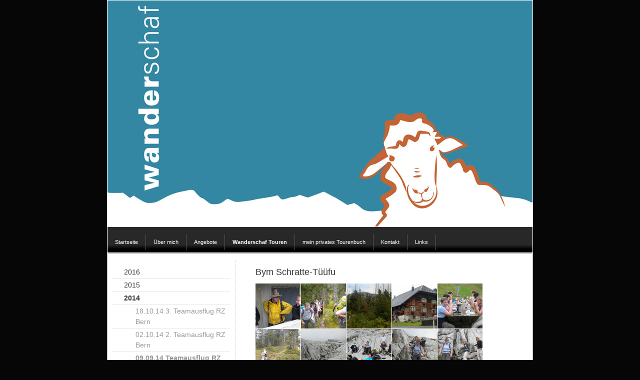

--- FILE ---
content_type: text/html; charset=UTF-8
request_url: https://www.wanderschaf.ch/wanderschaf-touren/2014/09-09-14-teamausflug-rz-bern/
body_size: 10413
content:
<!DOCTYPE html>
<html lang="de-DE"><head>
    <meta charset="utf-8"/>
    <link rel="dns-prefetch preconnect" href="https://u.jimcdn.com/" crossorigin="anonymous"/>
<link rel="dns-prefetch preconnect" href="https://assets.jimstatic.com/" crossorigin="anonymous"/>
<link rel="dns-prefetch preconnect" href="https://image.jimcdn.com" crossorigin="anonymous"/>
<link rel="dns-prefetch preconnect" href="https://fonts.jimstatic.com" crossorigin="anonymous"/>
<meta http-equiv="X-UA-Compatible" content="IE=edge"/>
<meta name="description" content=""/>
<meta name="robots" content="index, follow, archive"/>
<meta property="st:section" content=""/>
<meta name="generator" content="Jimdo Creator"/>
<meta name="twitter:title" content="Bym Schratte-Tüüfu"/>
<meta name="twitter:description" content="-"/>
<meta name="twitter:card" content="summary_large_image"/>
<meta property="og:url" content="http://www.wanderschaf.ch/wanderschaf-touren/2014/09-09-14-teamausflug-rz-bern/"/>
<meta property="og:title" content="Bym Schratte-Tüüfu"/>
<meta property="og:description" content=""/>
<meta property="og:type" content="website"/>
<meta property="og:locale" content="de_DE"/>
<meta property="og:site_name" content="Wanderschaf; Berge und Natur erleben"/>
<meta name="twitter:image" content="https://image.jimcdn.com/app/cms/image/transf/dimension=4096x4096:format=jpg/path/s366b9ed7ead2db1a/image/ic16729dd794fa689/version/1424155152/image.jpg"/>
<meta property="og:image" content="https://image.jimcdn.com/app/cms/image/transf/dimension=4096x4096:format=jpg/path/s366b9ed7ead2db1a/image/ic16729dd794fa689/version/1424155152/image.jpg"/>
<meta property="og:image:width" content="1818"/>
<meta property="og:image:height" content="1023"/>
<meta property="og:image:secure_url" content="https://image.jimcdn.com/app/cms/image/transf/dimension=4096x4096:format=jpg/path/s366b9ed7ead2db1a/image/ic16729dd794fa689/version/1424155152/image.jpg"/><title>Bym Schratte-Tüüfu - Wanderschaf; Berge und Natur erleben</title>
<link rel="shortcut icon" href="https://u.jimcdn.com/cms/o/s366b9ed7ead2db1a/img/favicon.png?t=1607504762"/>
    
<link rel="canonical" href="https://www.wanderschaf.ch/wanderschaf-touren/2014/09-09-14-teamausflug-rz-bern/"/>

        <script src="https://assets.jimstatic.com/ckies.js.7c38a5f4f8d944ade39b.js"></script>

        <script src="https://assets.jimstatic.com/cookieControl.js.b05bf5f4339fa83b8e79.js"></script>
    <script>window.CookieControlSet.setToNormal();</script>

    <style>html,body{margin:0}.hidden{display:none}.n{padding:5px}#emotion-header{position:relative}#emotion-header-logo,#emotion-header-title{position:absolute}</style>

        <link href="https://u.jimcdn.com/cms/o/s366b9ed7ead2db1a/layout/lc4d5852971e4a8e0/css/main.css?t=1768839421" rel="stylesheet" type="text/css" id="jimdo_main_css"/>
    <link href="https://u.jimcdn.com/cms/o/s366b9ed7ead2db1a/layout/lc4d5852971e4a8e0/css/layout.css?t=1481798907" rel="stylesheet" type="text/css" id="jimdo_layout_css"/>
    <link href="https://u.jimcdn.com/cms/o/s366b9ed7ead2db1a/layout/lc4d5852971e4a8e0/css/font.css?t=1768839421" rel="stylesheet" type="text/css" id="jimdo_font_css"/>
<script>     /* <![CDATA[ */     /*!  loadCss [c]2014 @scottjehl, Filament Group, Inc.  Licensed MIT */     window.loadCSS = window.loadCss = function(e,n,t){var r,l=window.document,a=l.createElement("link");if(n)r=n;else{var i=(l.body||l.getElementsByTagName("head")[0]).childNodes;r=i[i.length-1]}var o=l.styleSheets;a.rel="stylesheet",a.href=e,a.media="only x",r.parentNode.insertBefore(a,n?r:r.nextSibling);var d=function(e){for(var n=a.href,t=o.length;t--;)if(o[t].href===n)return e.call(a);setTimeout(function(){d(e)})};return a.onloadcssdefined=d,d(function(){a.media=t||"all"}),a};     window.onloadCSS = function(n,o){n.onload=function(){n.onload=null,o&&o.call(n)},"isApplicationInstalled"in navigator&&"onloadcssdefined"in n&&n.onloadcssdefined(o)}     /* ]]> */ </script>     <script>
// <![CDATA[
onloadCSS(loadCss('https://assets.jimstatic.com/web_oldtemplate.css.d393d7df0e0c7cad1d200e41d59a2045.css') , function() {
    this.id = 'jimdo_web_css';
});
// ]]>
</script>
<link href="https://assets.jimstatic.com/web_oldtemplate.css.d393d7df0e0c7cad1d200e41d59a2045.css" rel="preload" as="style"/>
<noscript>
<link href="https://assets.jimstatic.com/web_oldtemplate.css.d393d7df0e0c7cad1d200e41d59a2045.css" rel="stylesheet"/>
</noscript>
    <script>
    //<![CDATA[
        var jimdoData = {"isTestserver":false,"isLcJimdoCom":false,"isJimdoHelpCenter":false,"isProtectedPage":false,"cstok":"","cacheJsKey":"687d4257c2c92098cbc0bf07f1e92f3f3a650b8a","cacheCssKey":"687d4257c2c92098cbc0bf07f1e92f3f3a650b8a","cdnUrl":"https:\/\/assets.jimstatic.com\/","minUrl":"https:\/\/assets.jimstatic.com\/app\/cdn\/min\/file\/","authUrl":"https:\/\/a.jimdo.com\/","webPath":"https:\/\/www.wanderschaf.ch\/","appUrl":"https:\/\/a.jimdo.com\/","cmsLanguage":"de_DE","isFreePackage":false,"mobile":false,"isDevkitTemplateUsed":false,"isTemplateResponsive":false,"websiteId":"s366b9ed7ead2db1a","pageId":1510319086,"packageId":2,"shop":{"deliveryTimeTexts":{"1":"1 - 3 Tage Lieferzeit","2":"3 - 5 Tage Lieferzeit","3":"5 - 8 Tage Lieferzeit"},"checkoutButtonText":"Anmelden","isReady":false,"currencyFormat":{"pattern":"\u00a4 #,##0.00;\u00a4-#,##0.00","convertedPattern":"$ #,##0.00","symbols":{"GROUPING_SEPARATOR":" ","DECIMAL_SEPARATOR":".","CURRENCY_SYMBOL":"CHF"}},"currencyLocale":"de_CH"},"tr":{"gmap":{"searchNotFound":"Die angegebene Adresse konnte nicht gefunden werden.","routeNotFound":"Die Anfahrtsroute konnte nicht berechnet werden. M\u00f6gliche Gr\u00fcnde: Die Startadresse ist zu ungenau oder zu weit von der Zieladresse entfernt."},"shop":{"checkoutSubmit":{"next":"N\u00e4chster Schritt","wait":"Bitte warten"},"paypalError":"Da ist leider etwas schiefgelaufen. Bitte versuche es erneut!","cartBar":"Zum Warenkorb","maintenance":"Dieser Shop ist vor\u00fcbergehend leider nicht erreichbar. Bitte probieren Sie es sp\u00e4ter noch einmal.","addToCartOverlay":{"productInsertedText":"Der Artikel wurde dem Warenkorb hinzugef\u00fcgt.","continueShoppingText":"Weiter einkaufen","reloadPageText":"neu laden"},"notReadyText":"Dieser Shop ist noch nicht vollst\u00e4ndig eingerichtet.","numLeftText":"Mehr als {:num} Exemplare dieses Artikels sind z.Z. leider nicht verf\u00fcgbar.","oneLeftText":"Es ist leider nur noch ein Exemplar dieses Artikels verf\u00fcgbar."},"common":{"timeout":"Es ist ein Fehler aufgetreten. Die von dir ausgew\u00e4hlte Aktion wurde abgebrochen. Bitte versuche es in ein paar Minuten erneut."},"form":{"badRequest":"Es ist ein Fehler aufgetreten: Die Eingaben konnten leider nicht \u00fcbermittelt werden. Bitte versuche es sp\u00e4ter noch einmal!"}},"jQuery":"jimdoGen002","isJimdoMobileApp":false,"bgConfig":{"id":23512586,"type":"color","color":"rgb(6, 6, 6)"},"bgFullscreen":null,"responsiveBreakpointLandscape":767,"responsiveBreakpointPortrait":480,"copyableHeadlineLinks":false,"tocGeneration":false,"googlemapsConsoleKey":false,"loggingForAnalytics":false,"loggingForPredefinedPages":false,"isFacebookPixelIdEnabled":false,"userAccountId":"7a3116c5-3d08-4a35-ad6c-86f5d7a0a533"};
    // ]]>
</script>

     <script> (function(window) { 'use strict'; var regBuff = window.__regModuleBuffer = []; var regModuleBuffer = function() { var args = [].slice.call(arguments); regBuff.push(args); }; if (!window.regModule) { window.regModule = regModuleBuffer; } })(window); </script>
    <script src="https://assets.jimstatic.com/web.js.24f3cfbc36a645673411.js" async="true"></script>
    <script src="https://assets.jimstatic.com/at.js.62588d64be2115a866ce.js"></script>
<meta name="google-site-verification" content="ipKbTh2uFHVLM7EvMGxPegeE6wMjat950-2sa0h0CLw"/>
    
</head>

<body class="body cc-page cc-pagemode-default cc-content-parent" id="page-1510319086">

<div id="cc-inner" class="cc-content-parent"><div id="cc-tp-padding-container" class="cc-content-parent">

	<div id="container" class="cc-content-parent">
		
		<div id="emotion">
			
<div id="emotion-header" data-action="emoHeader" style="background: #89CECE;width: 850px; height: 452px;">
            <a href="https://www.wanderschaf.ch/" style="border: 0; text-decoration: none; cursor: pointer;">
    
    <img src="https://u.jimcdn.com/cms/o/s366b9ed7ead2db1a/emotion/crop/header.jpg?t=1367061757" id="emotion-header-img" alt=""/>



    


    <strong id="emotion-header-title" style="             left: 39%;             top: 79%;             font: normal bold 52px/120% 'Marck Script', cursive;             color: #09196F;                             display: none;                         "></strong>
            </a>
        </div>


		</div>

		<div id="nav_top">
			<div class="gutter">
				<div data-container="navigation"><div class="j-nav-variant-standard"><ul id="mainNav1" class="mainNav1"><li id="cc-nav-view-1271369086"><a href="/" class="level_1"><span>Startseite</span></a></li><li id="cc-nav-view-1271369186"><a href="/über-mich/" class="level_1"><span>Über mich</span></a></li><li id="cc-nav-view-1272667386"><a href="/angebote/" class="level_1"><span>Angebote</span></a></li><li id="cc-nav-view-1486986186"><a href="/wanderschaf-touren/" class="parent level_1"><span>Wanderschaf Touren</span></a></li><li id="cc-nav-view-1272667686"><a href="/mein-privates-tourenbuch/" class="level_1"><span>mein privates Tourenbuch</span></a></li><li id="cc-nav-view-1271369286"><a href="/kontakt/" class="level_1"><span>Kontakt</span></a></li><li id="cc-nav-view-1280491986"><a href="/links/" class="level_1"><span>Links</span></a></li></ul></div></div>
				<div class="c"></div>
			</div>
		</div>

		<div id="wrapper" class="cc-content-parent">
		
			<div id="sidebar">
				<div class="gutter">
					<div data-container="navigation"><div class="j-nav-variant-standard"><ul id="mainNav2" class="mainNav2"><li id="cc-nav-view-1537694186"><a href="/wanderschaf-touren/2016/" class="level_2"><span>2016</span></a></li><li id="cc-nav-view-1514850186"><a href="/wanderschaf-touren/2015/" class="level_2"><span>2015</span></a></li><li id="cc-nav-view-1499056886"><a href="/wanderschaf-touren/2014/" class="parent level_2"><span>2014</span></a></li><li><ul id="mainNav3" class="mainNav3"><li id="cc-nav-view-1511796386"><a href="/wanderschaf-touren/2014/18-10-14-3-teamausflug-rz-bern/" class="level_3"><span>18.10.14 3. Teamausflug RZ Bern</span></a></li><li id="cc-nav-view-1511796486"><a href="/wanderschaf-touren/2014/02-10-14-2-teamausflug-rz-bern/" class="level_3"><span>02.10.14 2. Teamausflug RZ Bern</span></a></li><li id="cc-nav-view-1510319086"><a href="/wanderschaf-touren/2014/09-09-14-teamausflug-rz-bern/" class="current level_3"><span>09.09.14 Teamausflug RZ Bern</span></a></li><li id="cc-nav-view-1508414786"><a href="/wanderschaf-touren/2014/27-07-07-seehore/" class="level_3"><span>27.07.07 Seehore</span></a></li><li id="cc-nav-view-1507059186"><a href="/wanderschaf-touren/2014/28-06-2014-hochprozentige-wässerchen/" class="level_3"><span>28.06.2014 hochprozentige Wässerchen</span></a></li><li id="cc-nav-view-1505556486"><a href="/wanderschaf-touren/2014/18-05-2014-wander-käser-innen/" class="level_3"><span>18.05.2014 Wander-Käser / innen</span></a></li><li id="cc-nav-view-1505556386"><a href="/wanderschaf-touren/2014/11-05-2014-verflochtenes-emmental/" class="level_3"><span>11.05.2014 verflochtenes Emmental</span></a></li><li id="cc-nav-view-1503256986"><a href="/wanderschaf-touren/2014/29-30-03-2014-auf-der-walz-zur-birkhahnbalz/" class="level_3"><span>29./30.03.2014 Auf der Walz zur Birkhahnbalz</span></a></li><li id="cc-nav-view-1502757486"><a href="/wanderschaf-touren/2014/9-03-2014-rickhubel/" class="level_3"><span>9.03.2014 Rickhubel</span></a></li><li id="cc-nav-view-1501056786"><a href="/wanderschaf-touren/2014/16-02-2014-dbk-ausflug/" class="level_3"><span>16.02.2014 DBK Ausflug</span></a></li><li id="cc-nav-view-1500931986"><a href="/wanderschaf-touren/2014/15-02-2014-wo-ist-denn-dieser-mond/" class="level_3"><span>15.02.2014 Wo ist denn dieser Mond?</span></a></li><li id="cc-nav-view-1500087086"><a href="/wanderschaf-touren/2014/2-02-2014-spurensuche-in-der-einsamkeit/" class="level_3"><span>2.02.2014 Spurensuche in der Einsamkeit</span></a></li><li id="cc-nav-view-1499507986"><a href="/wanderschaf-touren/2014/26-01-14-schangnauer-exotik/" class="level_3"><span>26.01.14 Schangnauer Exotik</span></a></li><li id="cc-nav-view-1499056986"><a href="/wanderschaf-touren/2014/17-01-14-mondscheintour/" class="level_3"><span>17.01.14 Mondscheintour</span></a></li></ul></li><li id="cc-nav-view-1486986286"><a href="/wanderschaf-touren/2013/" class="level_2"><span>2013</span></a></li></ul></div></div>
					<div id="sidebar_bottom">
						<div data-container="sidebar"><div id="cc-matrix-1544119986"><div id="cc-m-7866605386" class="j-module n j-spacing "><div class="cc-m-spacing-wrapper">

    <div class="cc-m-spacer" style="height: 100px;">
    
</div>

    </div>
</div><div id="cc-m-7866608686" class="j-module n j-header "><h3 class="" id="cc-m-header-7866608686">Sabine Schäfer</h3></div><div id="cc-m-7866608886" class="j-module n j-header "><h3 class="" id="cc-m-header-7866608886">Wanderführerin mit eidgenössischem Fachausweis</h3></div><div id="cc-m-9829762986" class="j-module n j-imageSubtitle "><figure class="cc-imagewrapper cc-m-image-align-3">
<a href="https://www.randonnee.ch/de/" target="_blank"><img srcset="https://image.jimcdn.com/app/cms/image/transf/dimension=182x10000:format=png/path/s366b9ed7ead2db1a/image/i727626d8a2fa3975/version/1607364830/image.png 182w, https://image.jimcdn.com/app/cms/image/transf/dimension=320x10000:format=png/path/s366b9ed7ead2db1a/image/i727626d8a2fa3975/version/1607364830/image.png 320w, https://image.jimcdn.com/app/cms/image/transf/dimension=364x10000:format=png/path/s366b9ed7ead2db1a/image/i727626d8a2fa3975/version/1607364830/image.png 364w" sizes="(min-width: 182px) 182px, 100vw" id="cc-m-imagesubtitle-image-9829762986" src="https://image.jimcdn.com/app/cms/image/transf/dimension=182x10000:format=png/path/s366b9ed7ead2db1a/image/i727626d8a2fa3975/version/1607364830/image.png" alt="" class="" data-src-width="3543" data-src-height="2480" data-src="https://image.jimcdn.com/app/cms/image/transf/dimension=182x10000:format=png/path/s366b9ed7ead2db1a/image/i727626d8a2fa3975/version/1607364830/image.png" data-image-id="6835724486"/></a>    

</figure>

<div class="cc-clear"></div>
<script id="cc-m-reg-9829762986">// <![CDATA[

    window.regModule("module_imageSubtitle", {"data":{"imageExists":true,"hyperlink":"https:\/\/www.randonnee.ch\/de\/","hyperlink_target":"_blank","hyperlinkAsString":"https:\/\/www.randonnee.ch\/de\/","pinterest":"0","id":9829762986,"widthEqualsContent":"0","resizeWidth":"182","resizeHeight":128},"id":9829762986});
// ]]>
</script></div><div id="cc-m-9829764686" class="j-module n j-imageSubtitle "><figure class="cc-imagewrapper cc-m-image-align-3">
<a href="https://uimla.org/" target="_blank"><img srcset="https://image.jimcdn.com/app/cms/image/transf/none/path/s366b9ed7ead2db1a/image/i34135f2c6e5fdef5/version/1607364900/image.png 100w" sizes="(min-width: 100px) 100px, 100vw" id="cc-m-imagesubtitle-image-9829764686" src="https://image.jimcdn.com/app/cms/image/transf/none/path/s366b9ed7ead2db1a/image/i34135f2c6e5fdef5/version/1607364900/image.png" alt="" class="" data-src-width="100" data-src-height="100" data-src="https://image.jimcdn.com/app/cms/image/transf/none/path/s366b9ed7ead2db1a/image/i34135f2c6e5fdef5/version/1607364900/image.png" data-image-id="6835725486"/></a>    

</figure>

<div class="cc-clear"></div>
<script id="cc-m-reg-9829764686">// <![CDATA[

    window.regModule("module_imageSubtitle", {"data":{"imageExists":true,"hyperlink":"https:\/\/uimla.org","hyperlink_target":"_blank","hyperlinkAsString":"https:\/\/uimla.org","pinterest":"0","id":9829764686,"widthEqualsContent":"0","resizeWidth":100,"resizeHeight":100},"id":9829764686});
// ]]>
</script></div><div id="cc-m-7992900486" class="j-module n j-text "><p>
    <a href="http://www.weitwandern.ch" target="_blank" title="www.weitwandern.ch"><img style="margin: 0px;" src="http://data.weitwandern.ch//_grundlagen/sonderzeichen/logo-gross.png" alt="" width="191" height="32" border="0"/></a>
</p></div><div id="cc-m-10187992786" class="j-module n j-spacing "><div class="cc-m-spacing-wrapper">

    <div class="cc-m-spacer" style="height: 50px;">
    
</div>

    </div>
</div></div></div>
					</div>
				</div>
			</div>
			
			<div id="wrapper_rechts" class="cc-content-parent">

				<div id="content" class="cc-content-parent">
					<div class="gutter cc-content-parent">
						<div id="content_area" data-container="content"><div id="content_start"></div>
        
        <div id="cc-matrix-1882189286"><div id="cc-m-7790983886" class="j-module n j-header "><h2 class="" id="cc-m-header-7790983886">Bym Schratte-Tüüfu</h2></div><div id="cc-m-7790984286" class="j-module n j-gallery "><div class="cc-m-gallery-container ccgalerie clearover" id="cc-m-gallery-7790984286">
            <div class="thumb_sq2" id="gallery_thumb_5559177586" style="width:90px; height:90px;">
            <div>
                
                <a rel="lightbox[7790984286]" href="javascript:" data-href="https://image.jimcdn.com/app/cms/image/transf/none/path/s366b9ed7ead2db1a/image/i3fbcba90c8562a27/version/1424155152/image.jpg" data-title="5 Minuten früher und wir wären noch am Trockenen in der Beiz....😁"><img src="https://image.jimcdn.com/app/cms/image/transf/dimension=90x90:mode=crop:format=jpg/path/s366b9ed7ead2db1a/image/i3fbcba90c8562a27/version/1424155152/image.jpg" data-orig-width="1818" data-orig-height="1023" alt="5 Minuten früher und wir wären noch am Trockenen in der Beiz....😁"/></a>            </div>
        </div>
            <div class="thumb_sq2" id="gallery_thumb_5559142586" style="width:90px; height:90px;">
            <div>
                
                <a rel="lightbox[7790984286]" href="javascript:" data-href="https://image.jimcdn.com/app/cms/image/transf/none/path/s366b9ed7ead2db1a/image/ic16729dd794fa689/version/1424155152/image.jpg" data-title="zum Glück hat es wieder aufgehört regnen"><img src="https://image.jimcdn.com/app/cms/image/transf/dimension=90x90:mode=crop:format=jpg/path/s366b9ed7ead2db1a/image/ic16729dd794fa689/version/1424155152/image.jpg" data-orig-width="1818" data-orig-height="1023" alt="zum Glück hat es wieder aufgehört regnen"/></a>            </div>
        </div>
            <div class="thumb_sq2" id="gallery_thumb_5559142786" style="width:90px; height:90px;">
            <div>
                
                <a rel="lightbox[7790984286]" href="javascript:" data-href="https://image.jimcdn.com/app/cms/image/transf/none/path/s366b9ed7ead2db1a/image/i87824e2a2a7e4a13/version/1424155152/image.jpg" data-title="im Aufstieg Richtung Bodehütte"><img src="https://image.jimcdn.com/app/cms/image/transf/dimension=90x90:mode=crop:format=jpg/path/s366b9ed7ead2db1a/image/i87824e2a2a7e4a13/version/1424155152/image.jpg" data-orig-width="1818" data-orig-height="1023" alt="im Aufstieg Richtung Bodehütte"/></a>            </div>
        </div>
            <div class="thumb_sq2" id="gallery_thumb_5559143186" style="width:90px; height:90px;">
            <div>
                
                <a rel="lightbox[7790984286]" href="javascript:" data-href="https://image.jimcdn.com/app/cms/image/transf/none/path/s366b9ed7ead2db1a/image/ic900b67a638aeac0/version/1424155152/image.jpg" data-title="Bodehütte"><img src="https://image.jimcdn.com/app/cms/image/transf/dimension=90x90:mode=crop:format=jpg/path/s366b9ed7ead2db1a/image/ic900b67a638aeac0/version/1424155152/image.jpg" data-orig-width="1818" data-orig-height="1023" alt="Bodehütte"/></a>            </div>
        </div>
            <div class="thumb_sq2" id="gallery_thumb_5559143586" style="width:90px; height:90px;">
            <div>
                
                <a rel="lightbox[7790984286]" href="javascript:" data-href="https://image.jimcdn.com/app/cms/image/transf/none/path/s366b9ed7ead2db1a/image/ie75db49996a04a8f/version/1424155152/image.jpg" data-title="Wir erhalten die Erlaubnis am privaten Picknickplatz zu Rasten"><img src="https://image.jimcdn.com/app/cms/image/transf/dimension=90x90:mode=crop:format=jpg/path/s366b9ed7ead2db1a/image/ie75db49996a04a8f/version/1424155152/image.jpg" data-orig-width="1818" data-orig-height="1023" alt="Wir erhalten die Erlaubnis am privaten Picknickplatz zu Rasten"/></a>            </div>
        </div>
            <div class="thumb_sq2" id="gallery_thumb_5559143886" style="width:90px; height:90px;">
            <div>
                
                <a rel="lightbox[7790984286]" href="javascript:" data-href="https://image.jimcdn.com/app/cms/image/transf/none/path/s366b9ed7ead2db1a/image/i7d3a6ba6e21b2d0c/version/1424155152/image.jpg" data-title="durch das feuchte Moorgebiet geht's Richtung Silwänge"><img src="https://image.jimcdn.com/app/cms/image/transf/dimension=90x90:mode=crop:format=jpg/path/s366b9ed7ead2db1a/image/i7d3a6ba6e21b2d0c/version/1424155152/image.jpg" data-orig-width="1818" data-orig-height="1023" alt="durch das feuchte Moorgebiet geht's Richtung Silwänge"/></a>            </div>
        </div>
            <div class="thumb_sq2" id="gallery_thumb_5559144786" style="width:90px; height:90px;">
            <div>
                
                <a rel="lightbox[7790984286]" href="javascript:" data-href="https://image.jimcdn.com/app/cms/image/transf/none/path/s366b9ed7ead2db1a/image/i5a1fe27831845f31/version/1424155152/image.jpg" data-title="Einstieg zu den Karrenfeldern"><img src="https://image.jimcdn.com/app/cms/image/transf/dimension=90x90:mode=crop:format=jpg/path/s366b9ed7ead2db1a/image/i5a1fe27831845f31/version/1424155152/image.jpg" data-orig-width="1818" data-orig-height="1023" alt="Einstieg zu den Karrenfeldern"/></a>            </div>
        </div>
            <div class="thumb_sq2" id="gallery_thumb_5559145286" style="width:90px; height:90px;">
            <div>
                
                <a rel="lightbox[7790984286]" href="javascript:" data-href="https://image.jimcdn.com/app/cms/image/transf/none/path/s366b9ed7ead2db1a/image/i753b11e2febc6511/version/1424155152/image.jpg" data-title="am &quot;Sünnele&quot; u &quot;Gniesse&quot;"><img src="https://image.jimcdn.com/app/cms/image/transf/dimension=90x90:mode=crop:format=jpg/path/s366b9ed7ead2db1a/image/i753b11e2febc6511/version/1424155152/image.jpg" data-orig-width="1818" data-orig-height="1023" alt="am &quot;Sünnele&quot; u &quot;Gniesse&quot;"/></a>            </div>
        </div>
            <div class="thumb_sq2" id="gallery_thumb_5559149586" style="width:90px; height:90px;">
            <div>
                
                <a rel="lightbox[7790984286]" href="javascript:" data-href="https://image.jimcdn.com/app/cms/image/transf/none/path/s366b9ed7ead2db1a/image/i2cc17c55d15ddd3d/version/1424155152/image.jpg" data-title="konzentrierter Abstieg zurück nach Silwängen"><img src="https://image.jimcdn.com/app/cms/image/transf/dimension=90x90:mode=crop:format=jpg/path/s366b9ed7ead2db1a/image/i2cc17c55d15ddd3d/version/1424155152/image.jpg" data-orig-width="1818" data-orig-height="1023" alt="konzentrierter Abstieg zurück nach Silwängen"/></a>            </div>
        </div>
            <div class="thumb_sq2" id="gallery_thumb_5559149986" style="width:90px; height:90px;">
            <div>
                
                <a rel="lightbox[7790984286]" href="javascript:" data-href="https://image.jimcdn.com/app/cms/image/transf/none/path/s366b9ed7ead2db1a/image/i669fe87317f97da1/version/1424155152/image.jpg" data-title=""><img src="https://image.jimcdn.com/app/cms/image/transf/dimension=90x90:mode=crop:format=jpg/path/s366b9ed7ead2db1a/image/i669fe87317f97da1/version/1424155152/image.jpg" data-orig-width="1818" data-orig-height="1023" alt=""/></a>            </div>
        </div>
            <div class="thumb_sq2" id="gallery_thumb_5559150186" style="width:90px; height:90px;">
            <div>
                
                <a rel="lightbox[7790984286]" href="javascript:" data-href="https://image.jimcdn.com/app/cms/image/transf/none/path/s366b9ed7ead2db1a/image/i17cc449a0553a229/version/1424155152/image.jpg" data-title=""><img src="https://image.jimcdn.com/app/cms/image/transf/dimension=90x90:mode=crop:format=jpg/path/s366b9ed7ead2db1a/image/i17cc449a0553a229/version/1424155152/image.jpg" data-orig-width="1818" data-orig-height="1023" alt=""/></a>            </div>
        </div>
            <div class="thumb_sq2" id="gallery_thumb_5559150486" style="width:90px; height:90px;">
            <div>
                
                <a rel="lightbox[7790984286]" href="javascript:" data-href="https://image.jimcdn.com/app/cms/image/transf/none/path/s366b9ed7ead2db1a/image/i5e4291b40d4d6658/version/1424155152/image.jpg" data-title=""><img src="https://image.jimcdn.com/app/cms/image/transf/dimension=90x90:mode=crop:format=jpg/path/s366b9ed7ead2db1a/image/i5e4291b40d4d6658/version/1424155152/image.jpg" data-orig-width="1818" data-orig-height="1023" alt=""/></a>            </div>
        </div>
            <div class="thumb_sq2" id="gallery_thumb_5559150886" style="width:90px; height:90px;">
            <div>
                
                <a rel="lightbox[7790984286]" href="javascript:" data-href="https://image.jimcdn.com/app/cms/image/transf/none/path/s366b9ed7ead2db1a/image/i3ef36403fe8ef9f5/version/1424155152/image.jpg" data-title="die Schrattensage hätte ich besser nicht erzählt....denn kurz danach donnert und grollt es an den Gipfeln"><img src="https://image.jimcdn.com/app/cms/image/transf/dimension=90x90:mode=crop:format=jpg/path/s366b9ed7ead2db1a/image/i3ef36403fe8ef9f5/version/1424155152/image.jpg" data-orig-width="1818" data-orig-height="1023" alt="die Schrattensage hätte ich besser nicht erzählt....denn kurz danach donnert und grollt es an den Gipfeln"/></a>            </div>
        </div>
            <div class="thumb_sq2" id="gallery_thumb_5559151186" style="width:90px; height:90px;">
            <div>
                
                <a rel="lightbox[7790984286]" href="javascript:" data-href="https://image.jimcdn.com/app/cms/image/transf/none/path/s366b9ed7ead2db1a/image/ib5984af06386e24c/version/1424155152/image.jpg" data-title="wir haben's noch gerade vor dem Gewitter in die gemütliche Stube bei der Alp Schlund geschafft.....und geniessen unser Zvieri-Znacht "><img src="https://image.jimcdn.com/app/cms/image/transf/dimension=90x90:mode=crop:format=jpg/path/s366b9ed7ead2db1a/image/ib5984af06386e24c/version/1424155152/image.jpg" data-orig-width="1818" data-orig-height="1023" alt="wir haben's noch gerade vor dem Gewitter in die gemütliche Stube bei der Alp Schlund geschafft.....und geniessen unser Zvieri-Znacht "/></a>            </div>
        </div>
            <div class="thumb_sq2" id="gallery_thumb_5559151386" style="width:90px; height:90px;">
            <div>
                
                <a rel="lightbox[7790984286]" href="javascript:" data-href="https://image.jimcdn.com/app/cms/image/transf/none/path/s366b9ed7ead2db1a/image/i8cc7500405ca3500/version/1424155152/image.jpg" data-title="Mmmh!"><img src="https://image.jimcdn.com/app/cms/image/transf/dimension=90x90:mode=crop:format=jpg/path/s366b9ed7ead2db1a/image/i8cc7500405ca3500/version/1424155152/image.jpg" data-orig-width="1818" data-orig-height="1023" alt="Mmmh!"/></a>            </div>
        </div>
            <div class="thumb_sq2" id="gallery_thumb_5559151686" style="width:90px; height:90px;">
            <div>
                
                <a rel="lightbox[7790984286]" href="javascript:" data-href="https://image.jimcdn.com/app/cms/image/transf/none/path/s366b9ed7ead2db1a/image/ib16aba5ea109d2ba/version/1424155152/image.jpg" data-title="Prost!"><img src="https://image.jimcdn.com/app/cms/image/transf/dimension=90x90:mode=crop:format=jpg/path/s366b9ed7ead2db1a/image/ib16aba5ea109d2ba/version/1424155152/image.jpg" data-orig-width="1818" data-orig-height="1023" alt="Prost!"/></a>            </div>
        </div>
            <div class="thumb_sq2" id="gallery_thumb_5559151786" style="width:90px; height:90px;">
            <div>
                
                <a rel="lightbox[7790984286]" href="javascript:" data-href="https://image.jimcdn.com/app/cms/image/transf/none/path/s366b9ed7ead2db1a/image/if80ed95cb6efe653/version/1424155152/image.jpg" data-title="im Regen geht's nach Hirsegg runter"><img src="https://image.jimcdn.com/app/cms/image/transf/dimension=90x90:mode=crop:format=jpg/path/s366b9ed7ead2db1a/image/if80ed95cb6efe653/version/1424155152/image.jpg" data-orig-width="1818" data-orig-height="1023" alt="im Regen geht's nach Hirsegg runter"/></a>            </div>
        </div>
            <div class="thumb_sq2" id="gallery_thumb_5559151986" style="width:90px; height:90px;">
            <div>
                
                <a rel="lightbox[7790984286]" href="javascript:" data-href="https://image.jimcdn.com/app/cms/image/transf/none/path/s366b9ed7ead2db1a/image/i80340a2f2475786b/version/1424155152/image.jpg" data-title="gut gelaunt trotz Regen....ob äch die Kaffi noch chly Nachwürkige hi 😉"><img src="https://image.jimcdn.com/app/cms/image/transf/dimension=90x90:mode=crop:format=jpg/path/s366b9ed7ead2db1a/image/i80340a2f2475786b/version/1424155152/image.jpg" data-orig-width="1818" data-orig-height="1023" alt="gut gelaunt trotz Regen....ob äch die Kaffi noch chly Nachwürkige hi 😉"/></a>            </div>
        </div>
            <div class="thumb_sq2" id="gallery_thumb_5559152086" style="width:90px; height:90px;">
            <div>
                
                <a rel="lightbox[7790984286]" href="javascript:" data-href="https://image.jimcdn.com/app/cms/image/transf/none/path/s366b9ed7ead2db1a/image/if5a0cfa5eb3891aa/version/1424155152/image.jpg" data-title=""><img src="https://image.jimcdn.com/app/cms/image/transf/dimension=90x90:mode=crop:format=jpg/path/s366b9ed7ead2db1a/image/if5a0cfa5eb3891aa/version/1424155152/image.jpg" data-orig-width="1818" data-orig-height="1023" alt=""/></a>            </div>
        </div>
    </div>
<script id="cc-m-reg-7790984286">// <![CDATA[

    window.regModule("module_gallery", {"view":"1","countImages":19,"variant":"default","selector":"#cc-m-gallery-7790984286","imageCount":19,"enlargeable":"1","multiUpload":true,"autostart":0,"pause":"4","showSliderThumbnails":1,"coolSize":"2","coolPadding":"3","stackCount":"3","stackPadding":"3","options":{"pinterest":"0"},"id":7790984286});
// ]]>
</script></div></div>
        
        </div>
					</div>
				</div>
			
				<div id="footer">
					<div class="gutter">
						<div id="contentfooter" data-container="footer">

    
    <div class="leftrow">
        <a href="/about/">Impressum</a> | <a href="//www.wanderschaf.ch/j/shop/terms">AGB</a> | <a href="//www.wanderschaf.ch/j/privacy">Datenschutz</a> | <a id="cookie-policy" href="javascript:window.CookieControl.showCookieSettings();">Cookie-Richtlinie</a> | <a href="/sitemap/">Sitemap</a><br/>Sabine Schäfer, Tel. +41 79 261 08 58 info@wanderschaf.ch    </div>

    <div class="rightrow">
            
    <span class="loggedout">
        <a rel="nofollow" id="login" href="/login">Anmelden</a>
    </span>

<span class="loggedin">
    <a rel="nofollow" id="logout" target="_top" href="https://cms.e.jimdo.com/app/cms/logout.php">
        Abmelden    </a>
    |
    <a rel="nofollow" id="edit" target="_top" href="https://a.jimdo.com/app/auth/signin/jumpcms/?page=1510319086">Bearbeiten</a>
</span>
        </div>

    
</div>

					</div>
				</div>
			
			</div>
		
			<div class="c"></div>
		
		</div>
		
	</div>

	<div style="height:50px;"></div>

</div></div>
    <ul class="cc-FloatingButtonBarContainer cc-FloatingButtonBarContainer-right hidden">

                    <!-- scroll to top button -->
            <li class="cc-FloatingButtonBarContainer-button-scroll">
                <a href="javascript:void(0);" title="Nach oben scrollen">
                    <span>Nach oben scrollen</span>
                </a>
            </li>
            <script>// <![CDATA[

    window.regModule("common_scrolltotop", []);
// ]]>
</script>    </ul>
    <script type="text/javascript">
//<![CDATA[
addAutomatedTracking('creator.website', track_anon);
//]]>
</script>
    
<div id="loginbox" class="hidden">

    <div id="loginbox-header">

    <a class="cc-close" title="Dieses Element zuklappen" href="#">zuklappen</a>

    <div class="c"></div>

</div>

<div id="loginbox-content">

        <div id="resendpw"></div>

        <div id="loginboxOuter"></div>
    </div>
</div>
<div id="loginbox-darklayer" class="hidden"></div>
<script>// <![CDATA[

    window.regModule("web_login", {"url":"https:\/\/www.wanderschaf.ch\/","pageId":1510319086});
// ]]>
</script>


<div class="cc-individual-cookie-settings" id="cc-individual-cookie-settings" style="display: none" data-nosnippet="true">

</div>
<script>// <![CDATA[

    window.regModule("web_individualCookieSettings", {"categories":[{"type":"NECESSARY","name":"Unbedingt erforderlich","description":"Unbedingt erforderliche Cookies erm\u00f6glichen grundlegende Funktionen und sind f\u00fcr die einwandfreie Funktion der Website erforderlich. Daher kann man sie nicht deaktivieren. Diese Art von Cookies wird ausschlie\u00dflich von dem Betreiber der Website verwendet (First-Party-Cookie) und s\u00e4mtliche Informationen, die in den Cookies gespeichert sind, werden nur an diese Website gesendet.","required":true,"cookies":[{"key":"cookielaw","name":"cookielaw","description":"Cookielaw\n\nDieses Cookie zeigt das Cookie-Banner an und speichert die Cookie-Einstellungen des Besuchers.\n\nAnbieter:\nJimdo GmbH, Stresemannstrasse 375, 22761 Hamburg, Deutschland.\n\nCookie-Name: ckies_cookielaw\nCookie-Laufzeit: 1 Jahr\n\nDatenschutzerkl\u00e4rung:\nhttps:\/\/www.jimdo.com\/de\/info\/datenschutzerklaerung\/ ","required":true},{"key":"control-cookies-wildcard","name":"ckies_*","description":"Jimdo Control Cookies\n\nSteuerungs-Cookies zur Aktivierung der vom Website-Besucher ausgew\u00e4hlten Dienste\/Cookies und zur Speicherung der entsprechenden Cookie-Einstellungen. \n\nAnbieter:\nJimdo GmbH, Stresemannstra\u00dfe 375, 22761 Hamburg, Deutschland.\n\nCookie-Namen: ckies_*, ckies_postfinance, ckies_stripe, ckies_powr, ckies_google, ckies_cookielaw, ckies_ga, ckies_jimdo_analytics, ckies_fb_analytics, ckies_fr\n\nCookie-Laufzeit: 1 Jahr\n\nDatenschutzerkl\u00e4rung:\nhttps:\/\/www.jimdo.com\/de\/info\/datenschutzerklaerung\/ ","required":true}]},{"type":"FUNCTIONAL","name":"Funktionell","description":"Funktionelle Cookies erm\u00f6glichen dieser Website, bestimmte Funktionen zur Verf\u00fcgung zu stellen und Informationen zu speichern, die vom Nutzer eingegeben wurden \u2013 beispielsweise bereits registrierte Namen oder die Sprachauswahl. Damit werden verbesserte und personalisierte Funktionen gew\u00e4hrleistet.","required":false,"cookies":[{"key":"powr-v2","name":"powr","description":"POWr.io Cookies\n\nDiese Cookies registrieren anonyme, statistische Daten \u00fcber das Verhalten des Besuchers dieser Website und sind verantwortlich f\u00fcr die Gew\u00e4hrleistung der Funktionalit\u00e4t bestimmter Widgets, die auf dieser Website eingesetzt werden. Sie werden ausschlie\u00dflich f\u00fcr interne Analysen durch den Webseitenbetreiber verwendet z. B. f\u00fcr den Besucherz\u00e4hler.\n\nAnbieter:\nPowr.io, POWr HQ, 340 Pine Street, San Francisco, California 94104, USA.\n\nCookie Namen und Laufzeiten:\nahoy_unique_[unique id] (Laufzeit: Sitzung), POWR_PRODUCTION  (Laufzeit: Sitzung),  ahoy_visitor  (Laufzeit: 2 Jahre),   ahoy_visit  (Laufzeit: 1 Tag), src (Laufzeit: 30 Tage) Security, _gid Persistent (Laufzeit: 1 Tag), NID (Domain: google.com, Laufzeit: 180 Tage), 1P_JAR (Domain: google.com, Laufzeit: 30 Tage), DV (Domain: google.com, Laufzeit: 2 Stunden), SIDCC (Domain: google.com, Laufzeit: 1 Jahre), SID (Domain: google.com, Laufzeit: 2 Jahre), HSID (Domain: google.com, Laufzeit: 2 Jahre), SEARCH_SAMESITE (Domain: google.com, Laufzeit: 6 Monate), __cfduid (Domain: powrcdn.com, Laufzeit: 30 Tage).\n\nCookie-Richtlinie:\nhttps:\/\/www.powr.io\/privacy \n\nDatenschutzerkl\u00e4rung:\nhttps:\/\/www.powr.io\/privacy ","required":false},{"key":"google_maps","name":"Google Maps","description":"Die Aktivierung und Speicherung dieser Einstellung schaltet die Anzeige der Google Maps frei. \nAnbieter: Google LLC, 1600 Amphitheatre Parkway, Mountain View, CA 94043, USA oder Google Ireland Limited, Gordon House, Barrow Street, Dublin 4, Irland, wenn Sie in der EU ans\u00e4ssig sind.\nCookie Name und Laufzeit: google_maps ( Laufzeit: 1 Jahr)\nCookie Richtlinie: https:\/\/policies.google.com\/technologies\/cookies\nDatenschutzerkl\u00e4rung: https:\/\/policies.google.com\/privacy\n","required":false}]},{"type":"PERFORMANCE","name":"Performance","description":"Die Performance-Cookies sammeln Informationen dar\u00fcber, wie diese Website genutzt wird. Der Betreiber der Website nutzt diese Cookies um die Attraktivit\u00e4t, den Inhalt und die Funktionalit\u00e4t der Website zu verbessern.","required":false,"cookies":[]},{"type":"MARKETING","name":"Marketing \/ Third Party","description":"Marketing- \/ Third Party-Cookies stammen unter anderem von externen Werbeunternehmen und werden verwendet, um Informationen \u00fcber die vom Nutzer besuchten Websites zu sammeln, um z. B. zielgruppenorientierte Werbung f\u00fcr den Benutzer zu erstellen.","required":false,"cookies":[{"key":"powr_marketing","name":"powr_marketing","description":"POWr.io Cookies \n \nDiese Cookies sammeln zu Analysezwecken anonymisierte Informationen dar\u00fcber, wie Nutzer diese Website verwenden. \n\nAnbieter:\nPowr.io, POWr HQ, 340 Pine Street, San Francisco, California 94104, USA.  \n \nCookie-Namen und Laufzeiten: \n__Secure-3PAPISID (Domain: google.com, Laufzeit: 2 Jahre), SAPISID (Domain: google.com, Laufzeit: 2 Jahre), APISID (Domain: google.com, Laufzeit: 2 Jahre), SSID (Domain: google.com, Laufzeit: 2 Jahre), __Secure-3PSID (Domain: google.com, Laufzeit: 2 Jahre), CC (Domain:google.com, Laufzeit: 1 Jahr), ANID (Domain: google.com, Laufzeit: 10 Jahre), OTZ (Domain:google.com, Laufzeit: 1 Monat).\n \nCookie-Richtlinie: \nhttps:\/\/www.powr.io\/privacy \n \nDatenschutzerkl\u00e4rung: \nhttps:\/\/www.powr.io\/privacy \n","required":false}]}],"pagesWithoutCookieSettings":["\/about\/","\/j\/privacy"],"cookieSettingsHtmlUrl":"\/app\/module\/cookiesettings\/getcookiesettingshtml"});
// ]]>
</script>

</body>
</html>


--- FILE ---
content_type: text/css
request_url: https://assets.jimstatic.com/web_oldtemplate.css.d393d7df0e0c7cad1d200e41d59a2045.css
body_size: 48597
content:
@charset "UTF-8";body{height:100%}body,div#contentfooter,h1,h2,h3,h4,h5,h6,p{margin:0;padding:0}a img,img{border:0}#cc-login-tooltip-arrow.cc-login-absolute p.cc-login-absolute-text,#cc-login-tooltip-arrow.cc-login-fixed p.cc-login-fixed-text,article,aside,dialog,figcaption,figure,footer,header,hgroup,img,main,nav,p.com-meta span,p.com-meta-noava span,section{display:block}blockquote{padding:0;margin:0 0 0 20px}dl,ol,ul{margin-top:.5em;margin-bottom:.5em}mark{background:#ff0;color:#000}#cc-login-tooltip-arrow.cc-login-absolute p.cc-login-fixed-text,#cc-login-tooltip-arrow.cc-login-fixed p.cc-login-absolute-text,span.loggedin,template{display:none}div#contentfooter{width:100%;font-size:11px;line-height:140%;font-weight:400;overflow:hidden}div#contentfooter .pull-left{font-size:11px;line-height:2em;font-weight:400}div#contentfooter div.inforow{margin-bottom:12px}div#contentfooter div.leftrow{float:left;text-align:left;width:55%}div#contentfooter div.rightrow{float:right;text-align:right;width:42%}#cc-cookie-law>span,.inline,.jimdo-free-footer-ad>a,div.lightbox-flickr-footer img,form,span.loggedout{display:inline}#mail-form-div input.text:focus{border:1px solid #00b5ef;background:#fff}#mail-form-div input.text{width:240px;border:1px solid #ccc;display:block}#cc-login-tooltip-wrapper{z-index:9999}#cc-login-tooltip-wrapper.cc-login-tooltip{text-align:left;width:209px;background:url([data-uri]) 15px 50% no-repeat #fff}#cc-login-tooltip-bg{background:rgba(0,0,0,.6);padding:7px;border-radius:3px;overflow:hidden}#cc-login-tooltip-arrow{border-left:9px solid transparent;border-right:9px solid transparent;border-top:9px solid rgba(0,0,0,.6);font-size:0;line-height:0;margin-left:180px;width:0}#cc-login-tooltip-arrow.cc-login-tooltip p{color:#404040;padding:14px 13px 16px 55px;font-size:1em}#cc-login-tooltip-arrow.cc-login-close{height:15px;width:15px;float:right;background:url([data-uri]) right top;margin:6px 6px 0 0;cursor:pointer}#cc-login-tooltip-arrow.cc-login-fixed{position:fixed}#cc-login-tooltip-arrow.cc-login-absolute,img#emotion-header-logo{position:absolute}@media \0screen\,screen\9{#cc-login-tooltip-bg{padding:0!important}#cc-login-tooltip-arrow{border:none!important;width:28px!important;height:13px;background:url([data-uri]) no-repeat}.cc-login-tooltip{border:7px solid #404040}}#contentfooter a{white-space:nowrap}.jimdo-footer-branding{width:74px;height:27px;display:inline-block;background-image:url(/75bbc5f8afda440f1457513ed2118221.png);background-position:0 0;background-repeat:no-repeat;text-indent:-2000px;margin-right:10px;position:absolute;top:0;left:0}.jimdo-free-footer-ad{margin-top:20px;display:inline-block;width:100%;position:relative}.jimdo-free-footer-ad p{border-left:1px solid #444;border-left:1px solid rgba(0,0,0,.5);box-shadow:-1px 0 0 #eee;box-shadow:-1px 0 0 rgba(255,255,255,.3);padding-left:10px;width:auto;line-height:2em;margin-left:84px}#contentfooter a.jimdo-footer-cta-btn{display:inline-block;text-align:right;white-space:pre-wrap;width:25%;line-height:2em}.jimdo-free-footer-ad.jimdo-kddi-footer{min-height:30px}.jimdo-kddi-footer .jimdo-footer-branding{background-image:url(/fa8672b80eca5b1491dc9ea1d5f62cf0.png);height:30px;width:178px}.jimdo-free-footer-ad.jimdo-kddi-footer>p{margin-left:188px}.pull-left,div.cc-m-image-align-1{float:left}.pull-right,div.cc-m-image-align-2{float:right}.new-mobile-ads .pull-left{float:none}.new-mobile-ads,.new-mobile-ads .jimdo-footer-branding{display:none}.new-mobile-ads p{text-align:center;margin-left:0;padding-left:0;border-left:0}div.cc-m-image-align-3{margin:0 auto}div#emotion-header{position:relative;width:100%;height:190px;background-repeat:no-repeat;line-height:0;overflow:hidden}strong#emotion-header-title{position:absolute;font-size:20px;font-weight:400;line-height:100%;margin:0;padding:0;white-space:pre}div.cc-shop-product-price{line-height:20px}.cc-m-gallery-slider .bx-wrapper .bx-viewport ul li{padding:0!important}div.j-table,div.j-text ol,div.j-text ul{overflow:hidden}div.j-text ol li,div.j-text ul li{padding-right:1em;position:relative;right:-1em}.j-calltoaction-link{text-align:center;vertical-align:middle;cursor:pointer;text-decoration:none!important;background-image:none;border:1px solid #5f5f5f;color:#fff!important;background-color:#696969;-webkit-user-select:none;-ms-user-select:none;user-select:none}.j-calltoaction-link-style-1{padding:10px 16px;font-size:18px;line-height:1.3;border-radius:6px}.j-calltoaction-link-style-2{padding:6px 12px;font-size:14px;line-height:1.4;border-radius:6px}.j-calltoaction-link-style-3{padding:1px 5px;font-size:12px;line-height:1.5;border-radius:3px}div.blogselection div.n{padding:5px 0}span.comment{padding-left:20px;background:url([data-uri]) 6px center no-repeat}div.datetime.dt-style0{float:left;min-width:44px;min-height:45px;margin:0 10px 10px 0;background-color:#269cdd;overflow:hidden;border-radius:1px;box-shadow:#323232 0 0 5px}#contentfooter:after,div.datetime.dt-style0 .datetime-inner:after{content:"";display:table;clear:both}div.datetime.dt-style0 p.day{padding-top:3px;font-size:17px;line-height:21px;color:#fff;text-align:center;position:relative}div.datetime.dt-style0 p.day:after{background-color:rgba(255,255,255,.2);content:"";display:block;width:100%;height:150%;border-radius:140px/40px;position:absolute;bottom:-2px;left:0}div.datetime.dt-style0 p.mon{padding-top:3px;font-size:11px;color:#fff;text-align:center}div.datetime.dt-style0 p.day-word,div.datetime.dt-style0 p.yr{display:none}div.datetime.dt-style2 p,div.datetime.dt-style4 p{display:inline}div.datetime.dt-style1,div.datetime.dt-style2,div.datetime.dt-style3,div.datetime.dt-style4,div.datetime.dt-style5,div.datetime.dt-style6,div.datetime.dt-style7{float:left}div.datetime.dt-alignment-right,div.datetime.dt-style5.dt-alignment-right .datetime-inner{float:right}div.datetime.dt-alignment-left,div.datetime.dt-style5.dt-alignment-left .datetime-inner{float:left}div.datetime.dt-style1,div.datetime.dt-style2,div.datetime.dt-style3,div.datetime.dt-style4{width:auto;height:auto;margin:0 20px 10px 0;background:0 0}div.datetime.dt-style1 .datetime-inner{padding:5px 10px}div.datetime.dt-style1 p{padding:0;text-align:center;font-size:11px}div.datetime.dt-style1 p.day{font-size:18px;line-height:1.1}div.datetime.dt-style2 .datetime-inner{padding:4px 10px}div.datetime.dt-style2 p.day{font-size:18px}div.datetime.dt-style3,div.datetime.dt-style4{border-radius:5px;box-shadow:0 0 3px rgba(0,0,0,.7)}div.datetime.dt-style3.dt-alignment-left{margin:0 20px 10px 3px}div.datetime.dt-style3.dt-alignment-right{margin:0 3px 10px 20px}div.datetime.dt-style3 .datetime-inner,div.datetime.dt-style4 .datetime-inner{padding:5px 10px}div.datetime.dt-style2 p,div.datetime.dt-style3 p,div.datetime.dt-style4 p{padding:0;text-align:center;font-size:11px;line-height:1}div.datetime.dt-style3 p.day{font-size:18px;line-height:1.3}div.datetime.dt-style4.dt-alignment-left{margin:0 20px 10px 3px}div.datetime.dt-style4.dt-alignment-right{margin:0 3px 10px 20px}div.datetime.dt-style4 p.day{font-size:18px}div.datetime.dt-style5,div.datetime.dt-style6{margin:0 0 10px;border-bottom:1px solid transparent;padding:0;background:0 0;height:auto;width:100%;overflow:hidden}div.datetime.dt-style5 .datetime-inner{padding-bottom:3px}div.datetime.dt-style5 p{margin:0;padding:0 1px 0 0;display:inline;font-size:11px;line-height:1}div.datetime.dt-style5 p:last-child{padding:0}div.datetime.dt-style5 p.dt-hide{display:none}div.datetime.dt-style6 .datetime-inner{padding:3px 5px;background:0 0;border-radius:5px 5px 0 0;float:left}div.datetime.dt-style6.dt-alignment-right .datetime-inner{float:right;border-radius:5px 5px 0 0}div.datetime.dt-style6.dt-alignment-left .datetime-inner{float:left;border-radius:5px 5px 0 0}div.datetime.dt-style6 p{margin:0;padding:0 1px 0 0;display:inline;font-size:11px}div.datetime.dt-style6 p:last-child{padding:0}div.datetime.dt-style6 p.day{font-size:18px;line-height:20px}div.datetime.dt-style6 p.dt-hide{display:none}div.datetime.dt-style7{width:auto;height:auto;background:0 0}div.datetime.dt-style7,div.datetime.dt-style7.dt-alignment-left{margin:0 20px 10px 0;border-right:1px solid transparent;padding:2px 5px 2px 0}div.datetime.dt-style7.dt-alignment-right{margin:0 0 10px 20px;border-left:1px solid transparent;padding:2px 0 2px 5px}div.datetime.dt-style7 .datetime-inner,div.datetime.dt-style8 .datetime-inner,div.datetime.dt-style9 .datetime-inner{padding:0}div.datetime.dt-style7 p{padding:0;text-align:center;font-size:11px;line-height:1.2}div.datetime.dt-style7 p.day{font-size:25px;line-height:20px;font-weight:700}div.datetime.dt-style8{width:70px;height:40px;background:0 0;position:relative}div.datetime.dt-style8.dt-alignment-left,div.datetime.dt-style8.dt-alignment-right{margin:0 30px 30px 0}div.datetime.dt-style8 p{width:30px;font-size:10px;text-align:left!important}div.datetime.dt-style8 p.day-word,div.datetime.dt-style8 p.mon,div.datetime.dt-style8 p.yr{float:right;line-height:1.4;margin-left:20px;width:30px}div.datetime.dt-style8 p.day{width:30px;height:40px;border-right:1px solid transparent;padding:5px 5px 0 0;position:absolute;left:0;font-size:24px;font-weight:700;line-height:.9}div.datetime.dt-style9{float:none;width:auto;height:auto;margin:0;background:0 0}.mobile .j-cart.is-loading .j-cart-icon::before,div.datetime.dt-style9.dt-alignment-left,div.datetime.dt-style9.dt-alignment-right,ul.com-list-noava dl.zend_form{margin:0}div.datetime.dt-style9 p{padding:0;text-align:left;font-size:inherit;line-height:1;color:#000}div.datetime.dt-style9 p.day{line-height:normal}p.dt-hide{display:none!important}div.datetime.dt-style0 p.day.dt-hide,div.datetime.dt-style0 p.mon.dt-hide{display:block!important}.j-search-alignment-0{text-align:left}.j-search-alignment-1{text-align:center}.j-search-alignment-2{text-align:right}.j-search .j-search-content input[type=text].j-search-input{width:100%;box-sizing:border-box;padding-left:40px!important}.j-search .j-search-content:before{position:absolute;content:"";font-family:JimdoIconFontWeb!important;top:50%;left:0;-ms-transform:translateY(-50%);transform:translateY(-50%);width:40px;font-size:20px;color:#727583;text-align:center}.j-search-content{position:relative;display:inline-block}.cc-m-all-wrapper .j-module.j-search{pointer-events:none}.skiptoform{float:right}ul.com-list-noava{margin:0 0 15px;padding:0}ul.com-list-noava li{display:block;border-top:1px solid #ccc;padding:12px 0;position:relative;list-style:none}ul.com-list-noava div.com-avatar{float:left;margin-left:10px;text-align:center}ul.com-list-noava img.formloading{margin:0 auto;background:#fff;padding:2px}ul.com-list-noava .number{position:absolute;top:10px;right:10px}ul.com-list-noava .com-locked{color:#c66}input.jimdopage{background:url([data-uri]) right center no-repeat}div.jimdologin{padding:5px;background:#e8eaea;color:#333;font:11px/16px Verdana,Geneva,Arial,Helvetica,sans-serif;border-top:1px solid #eee;border-left:1px solid #eee;border-right:1px solid #ccc;border-bottom:1px solid #ccc}div.jimdologin a,div.jimdologin a:visited{color:#0099e1}.commententry textarea{box-sizing:border-box;width:100%}a.dlink,a.dlink:active,a.dlink:hover,a.dlink:link,a.dlink:visited{border:0!important;text-decoration:none!important;background-color:transparent!important}div.leftDownload{width:52px;float:left}div.rightDownload{margin-left:55px;padding-left:6px}.rightDownload .fl{float:left;display:block}div.cc-mm-downloadDocument-previewDownload{border-top:1px solid #888;background:url([data-uri]) repeat-x #888}div.cc-mm-downloadDocument-previewDownload a{display:block;text-align:center;color:#fff;text-decoration:none}div.cc-mm-downloadDocument-previewDownload a span{padding:2px 0 0 20px;background:url([data-uri]) no-repeat;line-height:30px}* html div.cc-mm-downloadDocument-previewDownload a span{background:url([data-uri]) no-repeat}div.cc-mm-downloadDocument-previewDownload a:hover span{color:#fff;text-decoration:underline}.rssFeed,.rssFeed *{text-align:left;font-weight:400}.rssFeedTitle,div.rightDownload .cc-m-download-title{font-weight:700}* html a.cc-shop-addtocard,* html a.cc-shop-addtocard:visited,* html div.cc-shop-addtocard-container,* html input.cc-checkout-btn{background-image:none}a.cc-shop-addtocard:hover,input.cc-checkout-btn:hover{color:#fff;background-color:#0f2e53}input.cc-checkout-btn:active{top:1px}#newsHeader,.j-cart:hover .j-cart--hover-popup,form.cc-m-form .cc-m-form-view-sortable .cc-m-form-view-element.cc-m-form-subheading>label>div,span.cc-product-delivery-time-info,span.j-product-delivery-time,strong.newslettertitel{display:block}select.cc-product-variant-selectbox{margin-top:10px;font-size:12px;width:80%}a.cc-shop-addtocard,a.cc-shop-addtocard:visited,input.cc-checkout-btn{line-height:20px;background:url([data-uri]) repeat-x #123d6d;display:inline-block;padding:5px 10px;color:#f1f1f1;text-decoration:none;border-radius:3px;-moz-box-shadow:0 1px 2px rgba(0,0,0,.5);-webkit-box-shadow:0 1px 2px rgba(0,0,0,.5);text-shadow:0 -1px 1px rgba(0,0,0,.25);cursor:pointer;margin:3px 0;border:none}a.cc-shop-addtocard,a.cc-shop-addtocard:visited{font-size:11px;float:left}input.cc-checkout-btn{float:right;font-weight:700}div.cc-shop-addtocard-container select,input.cc-checkout-btn{font-size:12px;text-transform:none}.cc-shop-price{color:#900;font-size:18px;font-weight:400;text-decoration:none}.cc-shop-product-price-old{color:gray;font-size:12px}.cc-shop-product-price-item{display:inline-block;letter-spacing:-1px;padding:10px 10px 0 0}.cc-shop-product-price-container{float:left}div.newsletterbox div.newsletterbox-advice{margin:5px 0 10px;font-size:85%;font-style:italic}div.newsletterbox div.newsletterbox-advice span{font-style:normal;font-weight:700}div.newsletterbox input{margin-top:5px}div.newsletterbox input.newsletterInput{max-width:100%}.cc-m-form-note{background:url([data-uri]) 4px 50% no-repeat;border-top:1px solid #ccc;padding:3px 0 3px 20px;margin-top:10px}.cc-m-form-loading{background:rgba(255,255,255,.5)}form.cc-m-form .cc-m-form-view-sortable .cc-m-form-view-element.cc-m-form-subheading>label{font-size:140%;font-weight:700;margin:.8em 0 .3em;max-width:100%;width:100%}.cc-m-form-note em,.cc-m-form-view-label-required{color:#ba3b3e!important;font-weight:700}.cc-m-form-view-sortable input,.cc-m-form-view-sortable textarea{box-sizing:border-box;border:1px solid #ccc;margin:0;padding:0}.j-cart{display:block;position:fixed;top:50px;right:50px;text-align:right;overflow:hidden;line-height:3em;z-index:1999999;background:url([data-uri])!important}.j-cart.has-products .j-cart--hover-popup--empty-message,.j-cart.is-empty .j-cart--hover-popup--call-to-action,.j-cart.is-empty .j-cart--hover-popup--cart-sum,.j-cart.is-empty .j-cart-item-amount,.j-feature-no-csstransitions .j-cart .icon-web-loading-spinner,.j-feature-no-opacity .j-cart .icon-web-loading-spinner,.j-feature-no-opacity .j-cart.is-loading .j-cart--hover-popup,.j-feature-no-opacity .j-cart.is-loading::after{display:none}.j-cart.has-products .j-cart-icon::before,.j-cart.has-products .j-cart-icon:before{margin-right:.3em}.j-cart.is-loading .icon-web-loading-spinner{opacity:1}.j-cart.is-loading .j-cart--hover-popup,.j-cart.is-loading .j-cart-icon::before,.j-cart.is-loading::after{opacity:0}.j-cart .icon-web-loading-spinner{opacity:0;font-size:32px;position:absolute;left:.4em;top:.3em;text-align:center;animation:spinit 1s linear infinite;transition:all .1s ease}.j-cart-icon-wrapper,form.cc-m-form .cc-m-form-view-element .cc-m-form-view-input-wrapper .cc-m-form-element-input label{cursor:pointer}.j-cart--hover-popup,.j-cart-icon{position:relative;color:#fff;background-color:#222;background-color:rgba(51,51,51,.85);transition:all .1s ease}.j-cart-icon{text-decoration:none;border-radius:1px;text-align:center;display:inline-block;padding:.4em .9em}.j-cart-icon:before{font-size:26px;font-family:JimdoIconFontWeb!important;font-weight:400;font-style:normal;-moz-osx-font-smoothing:grayscale;-webkit-font-smoothing:antialiased;speak:none;vertical-align:middle}.j-cart-icon::before,.j-cart-icon:before{position:relative;left:-2px;content:""}.j-cart--hover-popup{display:none;margin-top:10px;padding:1em;text-align:left}.j-cart--hover-popup::after,.j-cart--hover-popup:after{position:absolute;right:10px;top:-30px;display:block;width:0;height:10px;content:" ";border:10px solid transparent;border-bottom-color:#222;border-bottom-color:rgba(51,51,51,.85)}.j-cart--hover-popup--shop-delivery-link{color:#fff!important;padding:0!important;text-decoration:underline!important;font-size:small!important;margin-top:.7em}.j-cart--hover-popup--shop-delivery-link:hover{color:#fff!important;background-color:transparent!important}.j-cart--hover-popup--cart-sum{text-decoration:none}.j-cart--hover-popup--call-to-action{margin-bottom:0;width:100%;margin-top:.7em;padding:0!important;text-decoration:none!important;display:block}.j-cart--hover-popup--call-to-action-button{text-align:center;display:block;padding:.4em .9em;background-color:#eee;background-color:rgba(255,255,255,.85);color:#000;border-radius:1px;text-decoration:none}.mobile .j-cart-wrapper-link *{box-sizing:border-box}.mobile .j-cart{font-size:17px!important;background-color:rgba(51,51,51,.85)!important;position:fixed;bottom:0;left:0;top:auto;right:auto;width:100%;text-align:left;display:none;line-height:2!important;transition:transform .1s ease-out}.mobile .j-cart--hover-popup,.mobile .j-cart-icon{height:100%;background-color:transparent}.mobile .j-cart.has-products{display:block}.mobile .j-cart.has-products .j-cart-icon-wrapper{width:38%;transition:width .2s ease}.mobile .j-cart.has-products .j-cart--hover-popup{width:62%;transition:width .2s ease}.mobile .j-cart--hover-popup::after,.mobile .j-cart.has-products .j-cart--hover-popup--cart-sum{display:none}.mobile .j-cart.has-products .j-cart--hover-popup--call-to-action{margin-top:0;height:100%}.mobile .j-cart.has-products .j-cart--hover-popup--call-to-action-button{height:100%;text-overflow:ellipsis;overflow:hidden;white-space:nowrap;border-radius:0}.mobile .j-cart--hover-popup{display:block;padding:0;margin:0;float:right}.mobile .j-cart-icon-wrapper{display:block;height:100%;float:left}.mobile .j-cart--hover-popup--shop-delivery-link,.mobile .j-cart.is-loading .j-cart-item-amount{display:none}.mobile .j-cart-icon::before{font-size:32px;top:-.1em;line-height:1!important;content:""}.mobile .j-cart--hover-popup--empty-message p,.mobile .j-cart-icon,.mobile .j-cart-item-amount{color:#fff!important}.mobile .j-cart--hover-popup--call-to-action-button{color:#000!important}.mobile .j-cart.is-loading .j-cart--hover-popup,.mobile .j-cart.is-loading::after{opacity:1}.mobile .j-cart.is-loading .j-cart-icon-wrapper{width:100%;text-align:center}.mobile .j-cart.is-loading .j-cart--hover-popup{width:0%}.mobile .j-cart.is-loading .j-cart-icon{padding:0}.mobile .j-cart-icon .icon-web-loading-spinner{font-family:JimdoIconFontWeb!important;font-size:32px!important;color:#fff!important;left:0;top:9px}.mobile .j-cart--hover-popup,.mobile .j-cart--hover-popup--call-to-action,.mobile .j-cart--hover-popup--call-to-action-button,.mobile .j-cart-icon,.mobile .j-cart-icon-wrapper,.mobile .j-cart-item-amount{font-size:inherit!important;line-height:inherit!important}.mobile .j-shop-addtocard-is-open .j-cart{-ms-transform:translateY(100%);transform:translateY(100%)}#cc-cookie-law-text a,.j-cart--hover-popup--cart-sum p,.j-cart--hover-popup--empty-message p{color:#fff}.j-shop-addtocard-response--actions,.j-shop-addtocard-response--item,.j-shop-addtocard-response--message{box-sizing:border-box;margin-bottom:1em;padding:0 1em;vertical-align:top;width:100%;margin-right:auto;margin-left:auto}@media (min-width:768px){.j-shop-addtocard-response--actions,.j-shop-addtocard-response--item,.j-shop-addtocard-response--message{padding:0;width:70%}}.j-shop-addtocard-response{background-color:#fff;box-sizing:border-box;font-size:16px;height:100vh;left:0;position:fixed;text-align:center;top:0;width:100%;z-index:2000000}@media (min-width:768px){.j-shop-addtocard-response{box-shadow:0 0 15px 5px rgba(51,51,51,.5);height:auto;padding:2em}}.j-shop-addtocard-response--message{background-color:#fbfbfb;background-color:rgba(217,217,217,.85);color:#555;color:rgba(51,51,51,.85)}.j-shop-addtocard-response--content{font-size:1.4em;padding:1em 0}.j-shop-addtocard-response--item{text-align:left;display:-ms-flexbox;display:flex;-ms-flex-pack:start;justify-content:flex-start;-ms-flex-align:start;align-items:flex-start}.j-shop-addtocard-response--item-image{margin-right:1em;max-width:100px;max-height:100px}.j-shop-addtocard-response--item--variant,.j-shop-addtocard-response--item-price,.j-shop-addtocard-response--item-title{color:#555;word-break:break-word}@media (min-width:768px){.j-shop-addtocard-response--content{padding:1em}.j-shop-addtocard-response--item{display:block}.j-shop-addtocard-response--item-image{margin-bottom:2em;float:left}.j-shop-addtocard-response--item-details{padding-left:120px}}.j-shop-addtocard-response--actions{margin-top:1em;display:-ms-flexbox;display:flex;-ms-flex-align:center;align-items:center;-ms-flex-pack:justify;justify-content:space-between}@media (min-width:768px){.j-shop-addtocard-response--actions{clear:both;display:block}.j-shop-addtocard-response--forward:link,.j-shop-addtocard-response--forward:visited{float:right}}.j-shop-addtocard-response--backward:link,.j-shop-addtocard-response--backward:visited,.j-shop-addtocard-response--forward:link,.j-shop-addtocard-response--forward:visited{border-radius:1px;border:3px solid #555;border:3px solid rgba(51,51,51,.85);display:inline-block;margin:0!important;padding:1em;text-decoration:none!important;transition:all .1s ease}.j-feature-no-csstransitions .j-shop-addtocard-response--forward .j-cart-loading-spinner,.j-feature-no-opacity .j-shop-addtocard-response--forward .j-cart-loading-spinner,.j-shop-addtocard-error .j-shop-addtocard-response--forward.is-checkout,.j-shop-addtocard-error .j-shop-addtocard-response--item,.j-shop-addtocard-success .j-shop-addtocard-response--forward.is-reload{display:none}.j-shop-addtocard-response--forward:link,.j-shop-addtocard-response--forward:visited{background-color:#555;background-color:rgba(51,51,51,.85);color:#fff;font-weight:700;position:relative}.j-shop-addtocard-response--forward:hover{opacity:.9}.j-shop-addtocard-response--forward .j-cart-loading-spinner{position:absolute;top:50%;width:100%;text-align:center;left:0;margin-top:-.5em;font-size:32px;opacity:0;animation:spinit 1s linear infinite;transition:opacity .6s ease}.j-shop-addtocard-response--forward .j-shop-addtocard-response--forward-button-text{transition:opacity .6s ease}.j-shop-addtocard-response--backward:link,.j-shop-addtocard-response--backward:visited{color:#555;color:rgba(51,51,51,.85);font-weight:400}@media (min-width:768px){.j-shop-addtocard-response--backward:link,.j-shop-addtocard-response--backward:visited{float:left}}.j-shop-addtocard-response--backward:hover{opacity:.7}.j-shop-addtocard-response--forward.is-loading .icon-web-loading-spinner{opacity:1}.cc-m-gallery-slider .bx-wrapper .bx-controls:hover .bx-controls-auto,.j-shop-addtocard-response--forward.is-loading .j-shop-addtocard-response--forward-button-text{opacity:0}.j-shop-addtocard-error .j-shop-addtocard-response--content:before{content:"";font-size:1.6em;font-family:JimdoIconFontWeb!important;font-weight:400;font-style:normal;-moz-osx-font-smoothing:grayscale;-webkit-font-smoothing:antialiased;speak:none;vertical-align:middle;margin-right:.5em;position:relative;top:-.1em}.mobile .j-shop-addtocard-response{padding:0;text-align:left;height:100vh;z-index:2000000}.mobile .j-shop-addtocard-response--message{margin:0 0 1em;padding:1em;width:auto}.mobile .j-shop-addtocard-response--item{margin:0 0 1em;padding:0 1em;width:auto}.mobile .j-shop-addtocard-response--item-image{max-width:70px;margin-right:17px}.mobile .j-shop-addtocard-response--item--variant,.mobile .j-shop-addtocard-response--item-price,.mobile .j-shop-addtocard-response--item-title{padding-left:87px}.mobile .j-shop-addtocard-response--forward .j-cart-loading-spinner{font-family:JimdoIconFontWeb!important;font-size:32px!important}.mobile .j-shop-addtocard-response--actions{padding:0 1em;margin:0;width:100%}@media (orientation:portrait){.mobile .j-shop-addtocard-response--backward,.mobile .j-shop-addtocard-response--forward{float:none;width:auto;display:block;margin:0 0 1em!important;text-align:center;padding-left:0;padding-right:0}}@keyframes spinit{0%{transform:rotate(0)}to{transform:rotate(360deg)}}div.cc-catalog-listview-st-1 a.cc-webview-product-image img{float:left}.cc-FloatingButtonBarContainer.cc-FloatingButtonBarContainer-left li{float:right}.c,.cc-clear,.clear,.j-cookie-settings>.ckies_checkbox_wrapper+p{clear:both}.clearover,div.captcha{overflow:hidden}.cc-clearover:after,div.cc-shop-product-size-1:after,div.cc-shop-product-size-2:after,div.cc-shop-product-size-3:after{content:"";display:table;clear:both}* html .cc-clearover,* html .clearover{height:1%;overflow:visible}.clearfix:after{content:".";display:block;height:0;clear:both;visibility:hidden}* html>body .clearfix{display:inline-block;width:100%}* html .clearfix{height:1%}.cc-hidden,div.captcha a.refresh span{display:none}.hidden{display:none!important}.message-alert,.message-error,.message-info,.message-ok,.message-warning{padding:5px 5px 5px 30px!important;margin:5px 0!important;font:10px/14px Verdana,Geneva,Arial,Helvetica,sans-serif!important;border-style:solid!important;border-width:1px!important;color:#000!important;border-radius:3px}.message-alert a,.message-error a,.message-info a,.message-ok a,.message-warning a{font:10px/14px Verdana,Geneva,Arial,Helvetica,sans-serif!important;color:#444!important;text-decoration:underline!important}.message-ok{border-color:#9bae50;background:url([data-uri]) 10px 50% no-repeat #e5f1b4}.message-info{border-color:#6b8bb4;background:url([data-uri]) 10px 50% no-repeat #dbe3ed}.message-warning{border-color:#d0b77f;background:url([data-uri]) 10px 50% no-repeat #fff3cd}.message-alert,.message-error{background:url([data-uri]) 10px 50% no-repeat #fda89e;border-color:#c66}div.captcha{width:220px;border:1px solid #999;background:url([data-uri]) bottom left repeat-x #fff;padding:10px}div.captcha span.character{height:29px;width:160px;border:1px solid #666;float:left;background:#fff;padding:0;margin:0}div.captcha a.refresh{background:url([data-uri]) center no-repeat #fff;border:1px solid #ccc;float:right;height:29px;width:29px;padding:0;margin:0}div.captcha a.refresh.current,div.captcha a.refresh:hover{background:url([data-uri]) center no-repeat #fff}div.captcha div.bottom{background:url([data-uri]) left bottom no-repeat;padding-left:20px;margin:0}div.captcha div.bottom span{display:block;clear:both;font-family:Verdana,Arial,Helvetica,sans-serif;font-size:11px;color:#333;padding:0;margin:0;line-height:180%}div.captcha div.bottom input,div.captcha div.bottom span #captchafield{background:#fff!important;border:1px solid #ccc;border-radius:0!important;color:#333!important;margin:0;padding:2px 5px!important;width:178px}ul.sitemap,ul.sitemap ul{list-style-type:none;margin:2em 0 2em 1.5em;padding:0}ul.sitemap li{margin:0!important;padding:0!important;display:inline;background-image:none!important}ul.sitemap li a{line-height:2em;display:block;font-weight:700;background:url([data-uri]) left center no-repeat;padding:0 0 0 1.2em}#imprint,#imprint p{color:#727583!important;line-height:1.4!important}ul.sitemap ul{margin:0 0 0 1.5em}ul.sitemap ul li a{font-weight:400}#imprint{font-size:14px!important;background:#fafafa!important;border:1px solid #abb1c2!important;border-radius:2px!important;padding:10px!important}#imprint,#imprint h2,#imprint p{font-family:"Brandon Text",Asap,Verdana,Arial,sans-serif!important;-moz-osx-font-smoothing:grayscale;-webkit-font-smoothing:antialiased}#imprint h2{margin:0 0 10px!important;padding:0!important;font-size:24px!important;line-height:1!important;color:#4e5056!important}#imprint p{font-size:14px!important;max-width:40em!important}#imprint .logo{padding:10px 0 10px 10px!important;float:right!important;margin:0!important;max-height:40px!important}#imprint a:link,#imprint a:visited{color:#4e5056!important;text-decoration:underline!important}.jimdo-system-msg{width:100%;position:fixed;bottom:0;border-top:1px solid rgba(0,0,0,.2);box-shadow:rgba(0,0,0,.3) 0 -1px 2px,rgba(255,255,255,.5) 0 1px 0 inset;z-index:100001;text-shadow:rgba(0,0,0,.5) 1px 1px 1px}.jimdo-system-msg a.cc-btn,.jimdo-system-msg a.cc-btn-big,.jimdo-system-msg a.cc-btn-cta,.jimdo-system-msg a.cc-btn-cta-big,.jimdo-system-msg a.cc-btn-twitter{margin:0 30px 20px;float:left}.jimdo-system-msg p{color:#fff!important;float:left;font:14px/1.5em Verdana,Geneva,Arial,Helvetica,sans-serif!important;margin:0 30px 15px;text-align:left!important}.jimdo-system-msg p a,.jimdo-system-msg p a:hover{border-bottom:1px dotted!important;color:#fff!important;text-decoration:none!important}.jimdo-system-msg p a:hover{border-bottom:none!important}.jimdo-system-msg .headline{font:700 24px Helvetica,Arial,sans-serif!important;color:#fff!important;margin:20px 30px 0;text-align:left!important}.jimdo-notice-red{background:url([data-uri]) top left repeat-x #d71c1c}.jimdo-notice-orange{background:url([data-uri]) top left repeat-x #ff9001}.jimdo-notice-blue{background:url([data-uri]) top left repeat-x #4ea5cd}.jimdo-notice-dark-grey{background:url([data-uri]) top left repeat-x #444}#cc-notification-gutter{height:85px}#cc-cookie-law{position:fixed;top:0;left:0;right:0;bottom:auto;background:url([data-uri]) top left repeat-x #444;padding:10px;vertical-align:middle;box-sizing:border-box;border-bottom:1px solid rgba(255,255,255,.2);text-align:center;font-size:13px;color:#ddd;min-height:38px;font-family:Roboto,sans-serif;z-index:2000000}#cc-cookie-law.cc-cookie-law-hidden{display:none}@media (min-width:1201px){#cc-cookie-law{display:-ms-flexbox;display:flex;-ms-flex-align:center;align-items:center;padding:5px 10px;-ms-flex-pack:justify;justify-content:space-between}}#cc-cookie-law-headline{display:block;color:#fff}#cc-cookie-law-text{display:inline-block!important;padding:3px 0;-ms-flex-negative:1;flex-shrink:1;text-align:left;margin-bottom:20px}#cc-cookie-law-button{display:block;width:100%;margin-bottom:8px}#cc-cookie-law-button:last-child{margin-bottom:0}#cc-cookie-law-button:last-child a{margin-right:0}#cc-cookie-law-button a{display:block}@media (max-width:767px){#cc-cookie-law-button a{margin-right:0}}@media (min-width:1201px){#cc-cookie-law-text{margin-bottom:0}#cc-cookie-law-button-group{-ms-flex-negative:0;flex-shrink:0;margin-left:20px}#cc-cookie-law-button{display:inline-block;width:auto;margin-bottom:0}}.button{border-radius:4px;text-shadow:0 -1px 0 rgba(0,0,0,.25);border:none;padding:5px 18px 6px;font-size:14px;font-family:"Lucida Grande",Arial,Verdana,san-serif;color:#fff!important;text-decoration:none!important;display:inline-block;cursor:pointer}.button:active{text-shadow:none}.button.grey{background:#c1c1c1;background:linear-gradient(#c1c1c1,#9b9b9b);border:1px solid #c1c1c1;border-bottom-color:#8e8e8e}.button.grey:hover{background:#a8a8a8;background:linear-gradient(#a8a8a8,#8e8e8e);border-bottom-color:#8e8e8e}.button.grey:active{background:#8e8e8e}.button.grey.disabled,.button.grey.disabled:hover,.button.grey:disabled,.button.grey:disabled:hover{top:0;background:#dbdbdb;border-color:#dbdbdb;color:#fff;cursor:default;text-shadow:none}.button.green,.button.orange{background:#a0e689;background:linear-gradient(#a0e689,#6dd94a);border:1px solid #a0e689;border-bottom-color:#5cd435}.button.orange:hover{background:#7edd5f;background:linear-gradient(#7edd5f,#5cd435);border-bottom-color:#5cd435}.button.orange:active{background:#5cd435}.button.orange.disabled,.button.orange.disabled:hover,.button.orange:disabled,.button.orange:disabled:hover{top:0;background:#c2efb3;border-color:#c2efb3;color:#fff;cursor:default;text-shadow:none}.button.green:hover{background:#7edd5f;background:linear-gradient(#7edd5f,#5cd435);border-bottom-color:#5cd435}.button.green:active{background:#5cd435}.button.green.disabled,.button.green.disabled:hover,.button.green:disabled,.button.green:disabled:hover{top:0;background:#c2efb3;border-color:#c2efb3;color:#fff;cursor:default;text-shadow:none}.button.dark-grey{background:#646464;background:linear-gradient(#646464,#3e3e3e);border:1px solid #646464;border-bottom-color:#313131}.button.dark-grey:hover{background:#4b4b4b;background:linear-gradient(#4b4b4b,#313131);border-bottom-color:#313131}.button.dark-grey:active{background:#313131}.button.dark-grey.disabled,.button.dark-grey.disabled:hover,.button.dark-grey:disabled,.button.dark-grey:disabled:hover{top:0;background:#7e7e7e;border-color:#7e7e7e;color:#b1b1b1;cursor:default;text-shadow:none}.button.with-left-arrow{padding-left:10px}.button.with-left-arrow span{background:url([data-uri]) left 2px no-repeat;display:inline-block;line-height:16px;padding-left:21px}.button.with-right-arrow{padding-right:10px}.button.with-right-arrow span{background:url([data-uri]) right 2px no-repeat;display:inline-block;line-height:16px;padding-right:21px}.button.without-text{padding-left:10px;padding-right:10px}.button.without-text span{width:14px;height:16px;display:block;text-indent:-2000px;background-position:center 2px;padding:0}.cc-btn,.cc-btn-big,.cc-btn-cta,.cc-btn-cta-big,.cc-btn-twitter{font-family:"Lucida Grande",Arial,Verdana,san-serif;cursor:pointer;box-shadow:rgba(255,255,255,.5) 0 1px 0 0 inset;background:#e1e1e1;text-decoration:none!important;display:inline-block}.button.small,.cc-btn{font-size:12px}.button.medium{font-size:14px}.button.large{font-size:16px;font-weight:700;padding:10px 18px}.button.huge{font-size:18px;padding:10px 18px}button.button,input[type=button],input[type=submit]{padding:4px 18px;margin:0}.cc-btn,.cc-btn-cta{padding:4px 10px}.cc-btn,.cc-btn-big,.cc-btn-cta,.cc-btn-cta-big{margin-right:10px}.cc-btn,.cc-btn-big{border-radius:4px;text-shadow:1px 1px 0 #fff;border:1px solid #7e7e7e;color:#393939!important}.cc-btn-cta,.cc-btn-cta-big,.cc-btn-twitter{border-radius:4px}.cc-btn-cta{font-size:12px}.cc-btn-big:active,.cc-btn-cta-big:active,.cc-btn-cta:active,.cc-btn-twitter:active,.cc-btn:active{text-shadow:none}.cc-btn-big:active,.cc-btn:active{box-shadow:none}.cc-btn.disabled,.disabled.cc-btn-big,.disabled.cc-btn-cta,.disabled.cc-btn-cta-big,.disabled.cc-btn-twitter{background:#c1c1c1;opacity:.5}.cc-btn-big:hover,.cc-btn:hover{box-shadow:rgba(255,255,255,.5) 0 1px 0 0 inset}.cc-btn-big:hover,.cc-btn-cta-big:hover,.cc-btn-cta:hover,.cc-btn-twitter:hover,.cc-btn:hover{text-shadow:1px 1px 0 #fff;background:#c1c1c1}.cc-btn.green,.green.cc-btn-big,.green.cc-btn-cta,.green.cc-btn-cta-big,.green.cc-btn-twitter{background:#a0e689;background:linear-gradient(#a0e689,#6dd94a);border:1px solid #a0e689;border-bottom-color:#5cd435}.cc-btn.green:hover,.green.cc-btn-big:hover,.green.cc-btn-cta-big:hover,.green.cc-btn-cta:hover,.green.cc-btn-twitter:hover{background:#7edd5f;background:linear-gradient(#7edd5f,#5cd435);border-bottom-color:#5cd435}.cc-btn.green:active,.green.cc-btn-big:active,.green.cc-btn-cta-big:active,.green.cc-btn-cta:active,.green.cc-btn-twitter:active{background:#5cd435}.cc-btn.green.disabled,.cc-btn.green.disabled:hover,.cc-btn.green:disabled,.cc-btn.green:disabled:hover,.green.cc-btn-big:disabled,.green.cc-btn-big:disabled:hover,.green.cc-btn-cta-big:disabled,.green.cc-btn-cta-big:disabled:hover,.green.cc-btn-cta:disabled,.green.cc-btn-cta:disabled:hover,.green.cc-btn-twitter:disabled,.green.cc-btn-twitter:disabled:hover,.green.disabled.cc-btn-big,.green.disabled.cc-btn-big:hover,.green.disabled.cc-btn-cta,.green.disabled.cc-btn-cta-big,.green.disabled.cc-btn-cta-big:hover,.green.disabled.cc-btn-cta:hover,.green.disabled.cc-btn-twitter,.green.disabled.cc-btn-twitter:hover{top:0;background:#c2efb3;border-color:#c2efb3;color:#fff;cursor:default;text-shadow:none}.cc-btn-big,.cc-btn-cta-big,.cc-btn-twitter{padding:10px 18px;font-size:16px}.cc-btn-big-icon span{padding-left:20px;background-image:url([data-uri]);background-repeat:no-repeat}.cc-btn-cta,.cc-btn-cta-big,.cc-btn-twitter{text-shadow:0 1px 0 rgba(0,0,0,.5);color:#fff!important;background-color:#0099e1;border:1px solid #0088c8}.cc-btn-cta-big:hover,.cc-btn-cta:hover,.cc-btn-twitter:hover{box-shadow:rgba(0,0,0,.2) 0 1px 3px inset;background-color:#00aafb}.cc-btn-cta-big:active,.cc-btn-cta:active,.cc-btn-twitter:active{box-shadow:none}.cc-btn-twitter{margin:18px 0}a.cc-btn,a.cc-btn-big,a.cc-btn-cta,a.cc-btn-cta-big,a.cc-btn-twitter{line-height:17px}button.cc-btn,button.cc-btn-big,button.cc-btn-cta,button.cc-btn-cta-big,button.cc-btn-twitter{line-height:15px}.cc-btn-icon span{display:inline-block;height:16px;margin-right:4px;vertical-align:-4px;width:16px;background:url([data-uri]) no-repeat}.btn-tick span{background-position:0 0}.btn-refresh span{background-position:-16px 0}.btn-print span{background-position:0 -16px}.btn-spacer span{background-position:-16px -15px}.btn-location span{background-position:-32px 0}.btn-layout span{background-position:-32px -16px}.btn-images span{background-position:0 -32px}.btn-export span{background-position:-16px -32px}.btn-cross span{background-position:-48px 0}.btn-back span{background-position:-48px -16px}.btn-add span{background-position:-48px -32px}.cc-sa-toggle,.cc-sa-toggle-selected{float:left;padding:2px 6px;border:1px solid #adadad;background:#f0f0f0;background:linear-gradient(#f0f0f0,#d9d9d9)}.cc-sa-toggle-selected.cc-sa-toggle-left,.cc-sa-toggle.cc-sa-toggle-left{border-top-left-radius:3px;border-bottom-left-radius:3px}.cc-sa-toggle-selected.cc-sa-toggle-left,.cc-sa-toggle-selected.cc-sa-toggle-mid,.cc-sa-toggle.cc-sa-toggle-left,.cc-sa-toggle.cc-sa-toggle-mid{border-right:none}.cc-sa-toggle-selected.cc-sa-toggle-right,.cc-sa-toggle.cc-sa-toggle-right{border-top-right-radius:3px;border-bottom-right-radius:3px}.cc-sa-toggle-selected.cc-sa-toggle-selected,.cc-sa-toggle.cc-sa-toggle-selected{cursor:default;background:#525252}.cc-form-abort{border:0!important;background:0 0!important;padding:0!important;margin:0!important;box-shadow:none!important;text-shadow:none!important;font-size:12px!important;border-radius:0!important;line-height:2em;color:#0099e1!important;text-decoration:underline!important}.cc-form-abort:hover{text-decoration:none!important}.cc-FloatingButtonBarContainer{bottom:10px;display:block;list-style-type:none;margin:0;padding:0;position:fixed;z-index:10100;right:10px}.cc-FloatingButtonBarContainer li{margin-right:2px;float:left}.cc-FloatingButtonBarContainer li a{background:#7f7f7f;background:rgba(0,0,0,.5);border-radius:4px;border:1px solid #dcdcc8;border:1px solid rgba(255,255,255,.5);cursor:pointer;display:block;font-size:0;overflow:hidden;transition:opacity .6s cubic-bezier(.35,.75,.59,.93)}.cc-FloatingButtonBarContainer li a span{display:block;height:42px;width:42px;opacity:.5}@media (min-width:768px){.cc-FloatingButtonBarContainer{bottom:60px;right:60px}.cc-FloatingButtonBarContainer li a span{height:30px;width:30px}}.cc-FloatingButtonBarContainer li a:hover span{opacity:1}.cc-FloatingButtonBarContainer.cc-FloatingButtonBarContainer-left{right:auto;left:10px;margin-right:0;margin-left:2px}.cc-FloatingButtonBarContainer .cc-FloatingButtonBarContainer-button span{transition:background .5s cubic-bezier(.35,.75,.59,.93)}.cc-FloatingButtonBarContainer .cc-FloatingButtonBarContainer-button-full,.cc-FloatingButtonBarContainer .cc-FloatingButtonBarContainer-button-mute{display:none}@media (min-width:768px){.cc-FloatingButtonBarContainer.cc-FloatingButtonBarContainer-left{left:60px}.cc-FloatingButtonBarContainer .cc-FloatingButtonBarContainer-button-full,.cc-FloatingButtonBarContainer .cc-FloatingButtonBarContainer-button-mute{display:block}}.cc-FloatingButtonBarContainer .cc-FloatingButtonBarContainer-button-scroll,.cc-product-free-shipping-countries-suffix,.cc-product-free-shipping-countries-suffix-wrapper.hide,.j-product__info__free-shipping-countries.hide{display:none}.cc-FloatingButtonBarContainer .cc-FloatingButtonBarContainer-button-mute span{background:url([data-uri]) no-repeat}.cc-FloatingButtonBarContainer .cc-FloatingButtonBarContainer-button-mute.cc-FloatingButtonBarContainer-button-enabled span{background:url([data-uri]) no-repeat}.cc-FloatingButtonBarContainer .cc-FloatingButtonBarContainer-button-full span{background:url([data-uri]) no-repeat}.cc-FloatingButtonBarContainer .cc-FloatingButtonBarContainer-button-full.cc-FloatingButtonBarContainer-button-enabled span{background:url([data-uri]) no-repeat}.cc-FloatingButtonBarContainer .cc-FloatingButtonBarContainer-button-scroll span{background:url([data-uri]) center center repeat-y}.cc-FloatingButtonBarContainer .cc-FloatingButtonBarContainer-button-scroll.cc-FloatingButtonBarContainer-button-scroll-show{display:block}.cc-FloatingButtonBarContainer .cc-FloatingButtonBarContainer-button-scroll.cc-FloatingButtonBarContainer-button-scroll-show:hover span{background-position-y:-84px;transition:background-position-y 1s cubic-bezier(.35,.75,.59,.93)}@media (min-width:768px){.cc-FloatingButtonBarContainer .cc-FloatingButtonBarContainer-button-scroll.cc-FloatingButtonBarContainer-button-scroll-show:hover span{background-position-y:-60px}.cc-m-spacer{max-height:none;min-height:0}}.j-alt-pressed h1[id],.j-alt-pressed h2[id],.j-alt-pressed h3[id],.j-alt-pressed h4[id],.j-alt-pressed h5[id],.j-alt-pressed h6[id]{cursor:pointer;position:relative}.j-alt-pressed h1[id]:hover:after,.j-alt-pressed h2[id]:hover:after,.j-alt-pressed h3[id]:hover:after,.j-alt-pressed h4[id]:hover:after,.j-alt-pressed h5[id]:hover:after,.j-alt-pressed h6[id]:hover:after{border-radius:4px;color:#fff;font:12px/12px sans-serif;left:0;padding:3px;position:absolute;text-align:center;text-transform:none;top:-20px;width:140px;background:#000;content:"Click to copy anchor URL"}.j-copyable-headlines h1[id],.j-copyable-headlines h2[id],.j-copyable-headlines h3[id],.j-copyable-headlines h4[id],.j-copyable-headlines h5[id],.j-copyable-headlines h6[id]{position:relative}.j-copyable-headlines h1[id].j-link-copy-success:after,.j-copyable-headlines h2[id].j-link-copy-success:after,.j-copyable-headlines h3[id].j-link-copy-success:after,.j-copyable-headlines h4[id].j-link-copy-success:after,.j-copyable-headlines h5[id].j-link-copy-success:after,.j-copyable-headlines h6[id].j-link-copy-success:after{border-radius:4px;color:#fff;font:12px/12px sans-serif;left:0;padding:3px;position:absolute;text-align:center;text-transform:none;top:-20px;width:140px;background:#006400;content:"✓ URL copied"}.j-cookie-settings h1,.j-cookie-settings h2,.j-cookie-settings h3,.j-cookie-settings h4,.j-cookie-settings h5,.j-cookie-settings p{padding:5px}.j-cookie-settings h2:nth-of-type(n+2){float:left;width:80%}.j-cookie-settings>.ckies_checkbox_wrapper{float:right;padding-top:.55em;clear:none!important}.cc-privacy h1:not(.n),.cc-privacy h2:not(.n),.cc-privacy h3:not(.n),.cc-privacy p:not(.n){padding:5px}.j-delivery-info{margin:10px 0;width:100%;text-align:left;border-spacing:0}.j-delivery-info th{border-bottom:1px solid currentColor;padding:8px;font-weight:inherit}.j-delivery-info tr:last-child td{border-bottom-width:0}.j-delivery-info td{border-bottom:1px solid currentColor;padding:8px}.cc-m-comment-loading{background:url([data-uri]) center 4px no-repeat}.j-twitter .cc-m-twitter--list{margin:0;padding:0;list-style:none;list-style-image:none!important;list-style-type:none!important}.j-twitter .cc-m-twitter--list-item{padding:0 0 15px 20px;position:relative}.j-twitter.cc-m-twitter-loading .icon-web-loading-spinner{animation:twitter-loading-spinner 1s infinite linear}.j-twitter .icon-web-loading-spinner,.j-twitter .icon-web-share-x{position:absolute;top:4px;left:0}.j-twitter .icon-web-share-x{color:#000}.j-twitter .cc-m-twitter--message-status{display:block;padding-bottom:3px;overflow:hidden}.j-twitter iframe{width:300px;height:20px}.cc-twittermodule-config p{padding-bottom:10px;border-bottom:1px solid #ccc}.cc-twittermodule-config p span{font-weight:700;line-height:25px}@keyframes twitter-loading-spinner{0%{transform:rotate(0)}to{transform:rotate(360deg)}}.twitter-placeholder{position:relative;box-sizing:border-box;padding:1px 8px 1px 6px;background-color:#1b95e0;color:#fff;border-radius:3px;font-weight:500;cursor:pointer;border:none}.twitter-placeholder:focus,.twitter-placeholder:hover{background-color:#0c7abf}.twitter-placeholder .icon-web-share-x{position:relative;display:inline-block;height:14px;width:14px;margin-right:3px;top:2px;color:#fff}div.lightbox-flickr-footer{float:left;width:100%}div.lightbox-flickr-footer div.flickr-left{float:left;width:68%;text-align:left}div.lightbox-flickr-footer div.flickr-right{float:right;width:30%;text-align:right}div.lightbox-flickr-footer a.flickr-license,div.lightbox-flickr-footer a.flickr-photopage,div.lightbox-flickr-footer a.flickr-userpage{color:#666;text-decoration:none}div.lightbox-flickr-footer a.flickr-license:hover,div.lightbox-flickr-footer a.flickr-photopage:hover,div.lightbox-flickr-footer a.flickr-userpage:hover{text-decoration:underline}div.lightbox-flickr-footer span.flickr-phototitle{font-weight:700}a.flickr-photopage{clear:both;display:block;margin-top:30px}.ie6 a.flickr-photopage{margin-top:10px}div.cc-shop-product-img a{outline:0}a.cc-addtocard-disabled,a.cc-addtocard-disabled:hover,button.cc-addtocard-disabled,button.cc-addtocard-disabled:hover{opacity:.2!important;filter:alpha(opacity=20);cursor:default!important;outline:0}a.cc-shop-addtocard:active{top:0!important}div.cc-shop-addtocard-container{float:left;line-height:100%;background:url([data-uri]) repeat-x #123d6d;padding:6px 10px 4px 7px;color:#f1f1f1;text-decoration:none;-moz-border-radius:3px;-webkit-border-radius:3px;-moz-box-shadow:0 1px 2px rgba(0,0,0,.5);-webkit-box-shadow:0 1px 2px rgba(0,0,0,.5);text-shadow:0 -1px 1px rgba(0,0,0,.25);border-bottom:1px solid rgba(0,0,0,.25);position:relative;cursor:pointer;font-size:11px;margin:3px 0}div.cc-catalog-galleryview-st-1 div.cc-webview-product-price strong,div.cc-catalog-galleryview-st-2 div.cc-webview-product-price strong,div.cc-catalog-galleryview-st-3 div.cc-webview-product-price strong,div.cc-catalog-listview-st-1 div.cc-webview-product-price strong,div.cc-catalog-listview-st-2 div.cc-webview-product-price strong,div.cc-catalog-listview-st-3 div.cc-webview-product-price strong,div.cc-shop-addtocard-container select span{color:#900}.cc-shop-product-availability{margin-top:5px;padding-left:0}.cc-product-infolink{font-size:.8em}.cc-product-infolink p{margin-bottom:.5em}.cc-product-infolink a{font-size:inherit}#loginbox #loginbox-content.logoutbox img,.cc-product-free-shipping-countries-suffix.isVisible{display:inline}.cc-product-free-shipping-countries-toggle-button.showLess .cc-product-free-shipping-countries-toggle-button-less{display:block}.cc-product-free-shipping-countries-toggle-button .cc-product-free-shipping-countries-toggle-button-less,.cc-product-free-shipping-countries-toggle-button.showLess .cc-product-free-shipping-countries-toggle-button-more{display:none}.cc-product-delivery-time-info,.cc-shop-product-pool,.j-product-delivery-time,.j-product-pool,.j-product-weight{display:inline-block;list-style:none;line-height:1.3em;font-size:1em;padding-top:0;margin-left:0;margin-right:1.5em}.cc-product-delivery-time-info:before,.cc-shop-product-pool:before,.j-product-delivery-time:before,.j-product-pool:before,.j-product-weight:before{top:-.05em;margin-right:.2em;position:relative}.j-product-weight:before{content:"";font-size:16px;font-family:JimdoIconFontWeb!important;font-weight:400;font-style:normal;-moz-osx-font-smoothing:grayscale;-webkit-font-smoothing:antialiased;speak:none;vertical-align:middle}.cc-shop-product-pool-variant-1:before,.cc-shop-product-pool-variant-2:before,.cc-shop-product-pool-variant-3:before,.j-product-pool-status-1:before,.j-product-pool-status-2:before,.j-product-pool-status-3:before{content:"";font-size:16px;font-family:JimdoIconFontWeb!important;font-weight:400;font-style:normal;-moz-osx-font-smoothing:grayscale;-webkit-font-smoothing:antialiased;speak:none;vertical-align:middle}#loginbox .message-alert:before,.cc-shop-product-pool-variant-2:before,.cc-shop-product-pool-variant-3:before,.j-product-pool-status-2:before,.j-product-pool-status-3:before{content:""}.cc-shop-product-pool-variant-3:before,.j-product-pool-status-3:before{content:""}.cc-delivery-time-variant-1:before,.cc-delivery-time-variant-2:before,.cc-delivery-time-variant-3:before,.j-product-delivery-time-status-1:before,.j-product-delivery-time-status-2:before,.j-product-delivery-time-status-3:before{content:"";font-size:16px;font-family:JimdoIconFontWeb!important;font-weight:400;font-style:normal;-moz-osx-font-smoothing:grayscale;-webkit-font-smoothing:antialiased;speak:none;vertical-align:middle}.cc-delivery-time-variant-2:before,.cc-delivery-time-variant-3:before,.j-product-delivery-time-status-2:before,.j-product-delivery-time-status-3:before{content:""}.cc-delivery-time-variant-3:before,.j-product-delivery-time-status-3:before{content:""}.cc-shop-old-price-value{text-decoration:line-through}.j-product .cc-shop-product-desc .cc-shop-product-availability li:first-child:after{content:""!important}div.cc-catalog-sortbar{display:none;padding:6px 5px 5px;margin-bottom:20px;background-color:#eee;border-bottom:1px solid #ccc;font-size:14px;color:#000}div.cc-catalog-sortbar span{font-size:10px;color:#666}span.cc-catalog-sortbar-viewswitch{margin-left:10px;float:right}div.cc-catalog-galleryview-st-1 div.cc-webview-product,div.cc-catalog-galleryview-st-2 div.cc-webview-product,div.cc-catalog-galleryview-st-3 div.cc-webview-product,div.cc-catalog-listview-st-1 div.cc-webview-product,div.cc-catalog-listview-st-2 div.cc-webview-product{overflow:hidden;position:relative}div.cc-catalog-galleryview-st-1 a.cc-webview-product-image,div.cc-catalog-galleryview-st-2 a.cc-webview-product-image,div.cc-catalog-galleryview-st-3 a.cc-webview-product-image{display:block;width:135px;height:100px}span.cc-product-title{display:block}div.cc-catalog-galleryview-st-1 div.cc-webview-product{float:left;width:135px;height:180px;margin:0 25px 50px 0}div.cc-catalog-galleryview-st-1 span.cc-product-title{overflow:hidden;margin:6px 0 0;height:50px;color:#666;line-height:16px;font-size:12px;font-weight:700}div.cc-catalog-galleryview-st-1 div.cc-product-description{display:none}div.cc-catalog-galleryview-st-1 div.cc-webview-product-price{margin:0!important;position:absolute;bottom:0;line-height:14px}div.cc-catalog-galleryview-st-1 div.cc-webview-product-price strong{font-size:12px}div.cc-catalog-listview-st-1 div.cc-webview-product{margin-bottom:30px}div.cc-catalog-listview-st-1 div.cc-webview-product-content{margin-right:105px;padding:5px}div.cc-catalog-listview-st-1 div.cc-product-description,div.cc-catalog-listview-st-1 div.cc-webview-product-price,div.cc-catalog-listview-st-1 span.cc-product-title{margin-left:145px;padding-right:5px}div.cc-catalog-listview-st-1 span.cc-product-title{line-height:16px;font-size:12px;font-weight:700}div.cc-catalog-listview-st-1 div.cc-product-description,div.cc-catalog-listview-st-1 div.cc-webview-product-price{margin-top:5px}div.cc-catalog-listview-st-1 div.cc-webview-product-price strong{line-height:16px;font-size:12px}div.cc-catalog-galleryview-st-2 div.cc-webview-product{float:left;width:145px;height:180px;margin:0 10px 10px 0;border:1px solid #ccc}div.cc-catalog-galleryview-st-2 a.cc-webview-product-image,div.cc-catalog-galleryview-st-3 a.cc-webview-product-image{text-align:center}div.cc-catalog-galleryview-st-2 a.cc-webview-product-image img{display:inline;margin:5px}div.cc-catalog-galleryview-st-2 span.cc-product-title{width:135px;margin:5px 5px 0;color:#666;line-height:16px;font-size:12px;font-weight:700}div.cc-catalog-galleryview-st-2 div.cc-product-description{display:none}div.cc-catalog-galleryview-st-2 div.cc-webview-product-price{width:139px;padding:3px;position:absolute;bottom:0;top:auto;text-align:center;background-color:#e5e5e5}div.cc-catalog-galleryview-st-2 div.cc-webview-product-price strong{font-size:12px}div.cc-catalog-listview-st-2 div.cc-webview-product{margin-bottom:10px;border:1px solid #ccc;background:url([data-uri]) top right repeat-y}div.cc-catalog-listview-st-2 a.cc-webview-product-image img{float:left;margin:5px}div.cc-catalog-listview-st-2 span.cc-product-title{margin:1px 105px 0 145px;font-weight:700;line-height:16px;font-size:12px}div.cc-catalog-listview-st-2 div.cc-product-description{margin:5px 105px 5px 145px}div.cc-catalog-listview-st-2 div.cc-webview-product-price{width:100px;position:absolute;padding-top:46px;right:0;top:0;text-align:center}div.cc-catalog-listview-st-2 div.cc-webview-product-price strong{line-height:16px;font-size:12px}div.cc-catalog-galleryview-st-3 div.cc-webview-product{float:left;width:141px;height:180px;background-color:#e9e9e9;border-top:1px solid #fff;border-left:1px solid #fff}div.cc-catalog-galleryview-st-3 div.cc-webview-product-content{height:135px;padding:5px}div.cc-catalog-galleryview-st-3 a.cc-webview-product-image img{display:inline;margin:3px}div.cc-catalog-galleryview-st-3 span.cc-product-title{width:135px;margin:5px 0 0 5px!important;padding:0 3px;color:#666;line-height:16px;font-size:12px;font-weight:700}div.cc-catalog-galleryview-st-3 div.cc-product-description{display:none}div.cc-catalog-galleryview-st-3 div.cc-webview-product-price{width:135px;margin:0!important;position:absolute;bottom:0;padding:3px;text-align:center;background-color:#d1d1d1}div.cc-catalog-galleryview-st-3 div.cc-webview-product-price strong,div.cc-catalog-listview-st-3 div.cc-webview-product-price strong{font-size:12px}div.cc-catalog-listview-st-3{border:1px solid #d0d0d0;padding:1px 0 0 1px}div.cc-catalog-listview-st-3 div.cc-webview-product{margin-bottom:1px;padding:3px;background-color:#e9e9e9}div.cc-catalog-listview-st-3 div.cc-webview-product:nth-child(odd){background-color:#f4f4f4}div.cc-catalog-listview-st-3 a.cc-webview-product-image img{float:left;margin:3px 5px 3px 3px}div.cc-catalog-listview-st-3 span.cc-product-title{margin-left:145px;font-weight:700;line-height:16px;font-size:12px}div.cc-catalog-listview-st-3 div.cc-product-description{margin:5px 5px 0 145px}div.cc-catalog-listview-st-3 div.cc-webview-product-price{margin:5px 0 5px 145px}.cc-m-textwithimage .cc-m-image-align-1,.cc-m-textwithimage .imgleft,.j-textWithImage .cc-m-image-align-1,.j-textWithImage .imgleft{float:left;margin:4px 20px 4px 0;display:inline}.cc-m-textwithimage .cc-m-image-align-2,.cc-m-textwithimage .imgright,.j-textWithImage .cc-m-image-align-2,.j-textWithImage .imgright{float:right;margin:4px 0 4px 15px;display:inline}.spacing{width:auto;background:0 0}.cc-m-video-gutter{max-width:100%;height:auto!important}.cc-m-video-gutter .cc-m-video-wrapper{height:0!important;width:100%;position:relative}.cc-m-video-gutter.cc-m-video-ratio-1 .cc-m-video-wrapper{padding-bottom:75%}.cc-m-video-gutter.cc-m-video-ratio-2 .cc-m-video-wrapper{padding-bottom:56.25%}.cc-m-video-gutter .cc-m-video-container{position:absolute;left:0;top:0;width:100%;height:100%}.cc-m-video-container{overflow:hidden}.cc-m-video-align-left,.ccgalerie div.thumb_sq1,.ccgalerie div.thumb_sq2,.ccgalerie div.thumb_sq3{float:left}.cc-m-video-align-center{margin:0 auto}.cc-m-video-align-right{float:right}.cc-m-gallery-cool>div,.cc-m-gallery-stack-column,.ccgalerie div.thumb_pro1,.ccgalerie div.thumb_pro2,.ccgalerie div.thumb_pro3{float:left}.cc-m-gallery-container{width:100%}.ccgalerie div.thumb_pro1 *,.ccgalerie div.thumb_pro2 *,.ccgalerie div.thumb_pro3 *,.ccgalerie div.thumb_sq1 *,.ccgalerie div.thumb_sq2 *,.ccgalerie div.thumb_sq3 *{box-sizing:content-box!important;-webkit-box-sizing:content-box!important}.ccgalerie div.thumb_sq1{margin:0 5px 5px 0}.ccgalerie div.thumb_sq1 img{display:block;border:1px solid #ccc;padding:3px;background:#fff}.ccgalerie div.thumb_sq1 a:hover img{background:#eee}.ccgalerie div.thumb_sq2{background:#fff;margin:0 1px 1px 0}.ccgalerie div.thumb_sq3{background:#fff;margin:0 2px 2px 0}.ccgalerie div.thumb_sq3 img{display:block;padding:5px;background:#fff}.ccgalerie div.thumb_sq3 a:hover img{background:#ddd}.ccgalerie div.thumb_pro1 img,.ccgalerie div.thumb_pro2 img{position:relative}.ccgalerie div.thumb_pro1{border:1px solid #ccc;padding:3px}.ccgalerie div.thumb_pro2{border-top:1px solid #ccc;border-right:2px solid #c5c5c5;border-bottom:2px solid #c5c5c5;border-left:1px solid #ccc}.ccgalerie div.thumb_pro2,.ccgalerie div.thumb_pro3{padding:3px;margin:0 5px 5px 0}div.innerthumbnail{display:table-cell;text-align:center;vertical-align:middle}div.innerthumbnail img{display:inline;vertical-align:middle}.cc-m-gallery-cool img{display:block;height:0}.cc-m-gallery-stack-column .cc-m-gallery-stack-item{display:block}.cc-m-gallery-stack img{display:block;width:100%}.cc-m-gallery-stack>.cc-m-gallery-stack-item{display:none}.cc-m-gallery-slider{position:relative;overflow:hidden}.cc-m-gallery-slider .bx-wrapper,.cc-m-gallery-slider .bx-wrapper .bx-viewport{background:0 0;border:none;box-shadow:none;margin:0}.cc-m-gallery-slider .bx-wrapper .bx-viewport{height:auto!important;left:0}.cc-m-gallery-slider .bx-wrapper .bx-viewport ul{display:block;padding:0!important}.cc-m-gallery-slider .bx-wrapper .bx-caption{background:rgba(0,0,0,.65);bottom:12px;text-align:center}.cc-m-gallery-slider .bx-controls-direction a,.cc-m-gallery-slider .bx-wrapper .bx-controls-auto a.bx-start,.cc-m-gallery-slider .bx-wrapper .bx-controls-auto a.bx-stop{background-image:none;font-family:JimdoIconFontWeb!important;speak:none;vertical-align:middle;-moz-osx-font-smoothing:grayscale;-webkit-font-smoothing:antialiased}.cc-m-gallery-slider .bx-wrapper .bx-caption span{padding:8px;color:#fff!important}.cc-m-gallery-slider ul{display:none;margin:0}.cc-m-gallery-slider ul img{margin:0 auto}.cc-m-gallery-slider .bx-controls-direction a{background-color:rgba(0,0,0,.15);color:#fff;border-radius:32px;line-height:32px;text-align:center;text-indent:0!important;text-decoration:none!important;opacity:.5;transition:opacity .4s ease-in-out,background-color .4s ease-in-out;font-size:16px!important;z-index:1!important}#lb-prev div:before,.cc-m-gallery-slider .bx-controls-direction a.bx-prev:before{content:""}#lb-next div:before,.cc-m-gallery-slider .bx-controls-direction a.bx-next:before{content:""}.cc-m-gallery-slider .bx-controls-direction a:hover,.cc-m-gallery-slider .bx-wrapper .bx-controls-auto a:hover{background-color:rgba(0,0,0,.9)}.cc-m-gallery-slider:hover .bx-controls-direction a{opacity:1}.cc-m-gallery-slider .bx-wrapper .bx-controls-auto{opacity:0;transition:opacity .4s ease-in-out;width:38px;height:38px;position:absolute;bottom:auto;left:50%;right:auto;top:50%;margin:-19px 0 0 -19px}.cc-m-gallery-slider .bx-wrapper .bx-controls-auto:hover{opacity:1!important}.cc-m-gallery-slider .bx-wrapper .bx-controls-auto a,.cc-m-gallery-slider a.cc-m-gallery-slider-fullscreen{display:block;width:38px;height:38px;line-height:38px;text-align:center;text-indent:0!important;text-decoration:none!important;background-color:rgba(0,0,0,.5);color:#fff;border-radius:38px;vertical-align:middle}.cc-m-gallery-slider .bx-wrapper .bx-controls-auto a{transition:background-color .4s ease-in-out}.cc-m-gallery-slider .bx-wrapper .bx-controls-auto a.bx-start,.cc-m-gallery-slider .bx-wrapper .bx-controls-auto a.bx-stop{margin:0;font-size:18px!important}.cc-m-gallery-slider .bx-wrapper .bx-controls-auto a.bx-start:before{content:"";font-size:22px;position:relative;left:2px}.cc-m-gallery-slider .bx-wrapper .bx-controls-auto a.bx-stop:before,.lb-slideshow-active #lb-play:before{content:""}.cc-m-gallery-slider:hover .bx-wrapper .bx-controls-auto,.cc-m-gallery-slider:hover .cc-m-gallery-slider-fullscreen{opacity:1}.cc-m-gallery-slider a.cc-m-gallery-slider-fullscreen{transition-duration:.4s;transition-timing-function:ease-in-out;transition-property:background-color,opacity;position:absolute;top:50%;right:50%;margin:-38px -42px 0 0;opacity:0;font-family:JimdoIconFontWeb!important;speak:none;font-size:16px!important;-moz-osx-font-smoothing:grayscale;-webkit-font-smoothing:antialiased}.cc-m-gallery-slider a.cc-m-gallery-slider-fullscreen:before{content:""}.cc-m-gallery-slider a.cc-m-gallery-slider-fullscreen:hover{background-color:rgba(0,0,0,.9)}.cc-m-gallery-slider.cc-m-gallery-slider-fullscreen-enabled .bx-wrapper .bx-controls-auto{margin-left:-43px}.cc-m-gallery-slider.cc-m-gallery-slider-fullscreen-enabled .cc-m-gallery-slider-thumbnails-disabled{margin-top:-19px}.cc-m-gallery-slider-bar{bottom:0;box-sizing:border-box;height:38px;position:relative;width:100%}.cc-m-gallery-slider-thumbnails-wrapper{bottom:0;left:0;overflow:hidden;padding:6px 0;position:absolute;right:0;top:0}.cc-catalog-container-new .cc-catalog-galleryview.cc-catalog-st-4 .cc-webview-product-image img,.cc-catalog-container-new .cc-catalog-galleryview.cc-catalog-st-5 .cc-webview-product-image img,.cc-catalog-container-new .cc-catalog-galleryview.cc-catalog-st-6 .cc-webview-product-image img,.cc-catalog-container-new .cc-catalog-sliderview.cc-catalog-st-4 .cc-webview-product-image img,.cc-catalog-container-new .cc-catalog-sliderview.cc-catalog-st-5 .cc-webview-product-image img,.cc-catalog-container-new .cc-catalog-sliderview.cc-catalog-st-6 .cc-webview-product-image img,.cc-m-gallery-slider-thumbnails{margin:0 auto}.cc-m-gallery-slider-thumbnails a{display:block;float:left;height:25px;margin-right:4px;opacity:.45;outline:0;text-decoration:none;width:25px;transition:opacity .2s ease-in-out}.cc-m-gallery-slider-thumbnails a.active,.cc-m-gallery-slider-thumbnails a:hover{opacity:1}.cc-m-gallery-slider-thumbnails a img{height:25px;width:25px}.cc-m-gallery-slider.cc-m-gallery-light-ui .bx-controls-direction a{background-color:rgba(255,255,255,.5);color:#000}.cc-m-gallery-slider.cc-m-gallery-light-ui .bx-controls-direction a:hover{background-color:rgba(255,255,255,.9)}.cc-m-gallery-slider.cc-m-gallery-light-ui .bx-wrapper .bx-caption{background:rgba(255,255,255,.65)}.cc-m-gallery-slider.cc-m-gallery-light-ui .bx-wrapper .bx-caption span{color:#000!important}.cc-m-gallery-slider.cc-m-gallery-light-ui .bx-wrapper .bx-controls-auto a,.cc-m-gallery-slider.cc-m-gallery-light-ui .cc-m-gallery-slider-fullscreen{background-color:rgba(255,255,255,.5);color:#000!important}.cc-m-gallery-slider.cc-m-gallery-light-ui .bx-wrapper .bx-controls-auto a:hover,.cc-m-gallery-slider.cc-m-gallery-light-ui .cc-m-gallery-slider-fullscreen:hover{background-color:rgba(255,255,255,.9)}#lb-play:before{content:""}#lb-close:before{content:""}.j-formnew .cc-m-form-view-input-wrapper .cc-spinner .cc-spinner-control a:after,.lb-button,.lb-cycler div{font-family:JimdoIconFontWeb!important;speak:none;vertical-align:middle;font-size:16px!important;-moz-osx-font-smoothing:grayscale;-webkit-font-smoothing:antialiased}div.cc-shop-product-img{margin-right:16px}@media (min-width:481px){div.cc-shop-product-img{float:left;max-width:50%;min-width:0}div.cc-shop-product-img .cc-shop-product-main-image{width:auto}}.cc-catalog-container-new .cc-catalog-galleryview .cc-webview-product-image,.cc-catalog-container-new .cc-catalog-galleryview .j-webview-product-image,.cc-shop-product-img-confines,.cc-shop-product-img-confines img,select.cc-product-variant-selectbox{max-width:100%}.cc-shop-product-img-confines{height:100%}.cc-shop-product-size-1 .cc-shop-product-img-confines{width:104px}.cc-shop-product-size-2 .cc-shop-product-img-confines{width:158px}.cc-shop-product-size-3 .cc-shop-product-img-confines{width:266px}a.cc-product-superzoom{cursor:default;display:block;margin:0 auto}div.cc-shop-product-size-1 div.cc-shop-product-img{width:108px}div.cc-shop-product-size-2 div.cc-shop-product-img{width:162px}div.cc-shop-product-size-3 div.cc-shop-product-img{width:270px}div.cc-shop-product-desc{position:relative}div.cc-shop-product-desc .message-ok{display:none;position:absolute}div.cc-shop-product-desc h4{margin-top:0;word-break:break-word}.j-formnew .cc-m-form-view-input-wrapper .cc-spinner .cc-spinner-control a span,div.cc-shop-product-short-desc{display:none}ul.cc-shop-product-alternatives{margin:0;padding:0}ul.cc-shop-product-alternatives li{display:inline;padding:0;position:relative}@media (min-width:481px){.cc-shop-product-img-confines{min-width:0}div.cc-shop-product-desc{overflow:hidden;padding-top:0}ul.cc-shop-product-alternatives{text-align:left}ul.cc-shop-product-alternatives li{float:left;margin:4px 4px 0 0}.cc-shop-addtocard{width:auto}}ul.cc-shop-product-alternatives li a{text-decoration:none}div.cc-shop-product-price{margin:15px 0 10px}.j-product{padding-top:5px!important;margin-top:0!important}@media (min-width:481px){.sz-lens,.sz-stage{visibility:visible}}.j-hgrid{padding:0!important}@media (min-width:768px){.cc-m-hgrid-column{float:left;min-width:0;padding:0 2% 0 0}}.cc-m-hgrid-column.last{float:right;padding:0}.cc-m-hgrid-column .n{padding:5px}.cc-m-hgrid-column .n:after{content:"\0020";display:block;height:0;clear:both;overflow:hidden;visibility:hidden}.cc-m-hgrid-column .cc-matrix{min-height:1px}.cc-m-hgrid-column .cc-matrix.ui-sortable-active{min-height:100px}.cc-m-text-inline-rte em,.cc-m-textwithimage-inline-rte em{font-style:italic!important}.cc-m-text-inline-rte strong,.cc-m-textwithimage-inline-rte strong{font-weight:700!important}div.j-text{word-wrap:break-word}.j-formnew .cc-m-form-view-input-wrapper .cc-spinner{position:relative;float:left;padding-right:20px}.j-formnew .cc-m-form-view-input-wrapper .cc-spinner .cc-spinner-input-wrapper{float:left}.j-formnew .cc-m-form-view-input-wrapper .cc-spinner .cc-spinner-input-wrapper input[type=text].cc-spinner-input{color:#2e2e2e}.j-formnew .cc-m-form-view-input-wrapper .cc-spinner .cc-spinner-control{width:20px;position:absolute;top:0;right:0;bottom:0;left:auto}.j-formnew .cc-m-form-view-input-wrapper .cc-spinner .cc-spinner-control a{display:block;width:20px;height:50%;text-decoration:none;text-align:center;position:relative}.j-formnew .cc-m-form-view-input-wrapper .cc-spinner .cc-spinner-control a:after{display:block;width:14px;height:14px;margin:-7px 0 0 -7px;line-height:14px;text-align:center;position:absolute;top:50%;right:auto;bottom:auto;left:50%;font-size:12px!important;overflow:hidden}.j-formnew .cc-m-form-view-input-wrapper .cc-spinner .cc-spinner-control a.cc-spinner-minus,.j-formnew .cc-m-form-view-input-wrapper .cc-spinner .cc-spinner-control a.cc-spinner-plus{top:0}.j-formnew .cc-m-form-view-input-wrapper .cc-spinner .cc-spinner-control a.cc-spinner-plus:after{content:""}.j-formnew .cc-m-form-view-input-wrapper .cc-spinner .cc-spinner-control a.cc-spinner-minus:after{content:""}div.googleplus-container{line-height:0!important}.googleplus-placeholder{display:-ms-flexbox;display:flex;-ms-flex-align:center;align-items:center;position:relative;width:auto;color:#262626;cursor:pointer;text-align:center;vertical-align:middle;white-space:nowrap;border:1px solid rgba(0,0,0,.17);font-weight:700;font-size:10px;outline:0;overflow:hidden}.googleplus-placeholder svg{margin-right:3px}.j-m-downloadDocument-styles .j-downloadDocument{word-wrap:break-word;overflow-wrap:break-word}.j-m-downloadDocument-styles .j-downloadDocument .j-m-dowload{text-align:center;padding:0}@media (min-width:481px){.j-m-downloadDocument-styles .j-downloadDocument .j-m-dowload{display:inline-block;float:left;margin:0}.j-m-downloadDocument-styles .j-downloadDocument .descriptionContainer,.j-m-downloadDocument-styles .j-downloadDocument .rightDownload{margin-left:70px}.cc-catalog-container-new .cc-catalog-galleryview .cc-webview-product{min-width:0}}.j-m-downloadDocument-styles .j-downloadDocument .descriptionContainer .cc-m-download-title,.j-m-downloadDocument-styles .j-downloadDocument .rightDownload .cc-m-download-title{font-weight:700}.j-m-downloadDocument-styles .j-downloadDocument .rightDownload .cc-m-download-link{display:block;margin:10px 0}.j-m-downloadDocument-styles .j-downloadDocument .descriptionContainer .cc-m-download-link{margin:10px 0}@media (min-width:768px){.j-m-downloadDocument-styles .j-downloadDocument .descriptionContainer .cc-m-download-link,.j-m-downloadDocument-styles .j-downloadDocument .rightDownload .cc-m-download-link{display:inline-block}.cc-catalog-container-new .cc-webview-product-price strong{font-size:12px}}.j-m-downloadDocument-styles .j-downloadDocument .descriptionContainer .cc-m-download-file-info .cc-m-download-file-size::before,.j-m-downloadDocument-styles .j-downloadDocument .rightDownload .cc-m-download-file-info .cc-m-download-file-size::before{content:"["}.j-m-downloadDocument-styles .j-downloadDocument .descriptionContainer .cc-m-download-file-info .cc-m-download-file-size::after,.j-m-downloadDocument-styles .j-downloadDocument .rightDownload .cc-m-download-file-info .cc-m-download-file-size::after{content:"]"}.cc-webview-product{min-height:150px}.cc-catalog-price-old{display:block}.cc-catalog-container-new .cc-catalog-container{display:none}.cc-catalog-container-new .cc-catalog-container:after{content:" ";display:table;clear:both}.cc-catalog-container-new .cc-webview-product-catalog-base-price{display:block;font-size:12px}.cc-catalog-container-new .cc-webview-product{float:left;overflow:hidden;position:relative}.cc-catalog-container-new a.cc-webview-product-image{display:block;overflow:hidden}.cc-catalog-container-new a.cc-webview-product-image img{display:block;margin-left:auto;margin-right:auto;max-width:100%}.cc-catalog-container-new .cc-product-title{display:block;font-weight:700;height:35px;line-height:16px;overflow:hidden}@media (min-width:768px){.cc-catalog-container-new .cc-webview-product{margin-bottom:10px}.cc-catalog-container-new .cc-product-title{font-size:12px}}.cc-catalog-container-new .cc-webview-product-price{bottom:0;margin:0;overflow:hidden;padding:3px 0;position:absolute;top:auto;width:100%}.cc-catalog-container-new .cc-catalog-galleryview .cc-product-description,.cc-catalog-container-new .cc-price-hidden .cc-webview-product-price,.cc-catalog-container-new .cc-product-more-infos,.cc-catalog-container-new .cc-title-hidden .cc-product-title{display:none!important}.cc-catalog-container-new .cc-catalog-slidehandle,div.cc-spinner div.cc-spinner-control a.cc-spinner-minus span,div.cc-spinner div.cc-spinner-control a.cc-spinner-plus span,form.cc-m-form .cc-m-form-view-element>label span.j-m-required{display:none}.cc-catalog-container-new .cc-catalog-listview .cc-webview-product{margin-bottom:10px;min-width:100%}@media (min-width:481px){.cc-catalog-container-new .cc-catalog-listview .cc-webview-product{-ms-flex-align:start;align-items:flex-start;display:-ms-flexbox;display:flex;-ms-flex-pack:start;justify-content:flex-start}.cc-catalog-container-new .cc-catalog-listview a.cc-webview-product-image{max-width:50%;min-width:0}}@media (min-width:768px){.cc-catalog-container-new .cc-catalog-listview .cc-webview-product{display:block}.cc-catalog-container-new .cc-catalog-listview a.cc-webview-product-image{float:left;height:auto;margin:3px;max-width:none;min-width:0}.cc-catalog-container-new .cc-catalog-listview .cc-product-title{font-size:12px}}.cc-catalog-container-new .cc-catalog-listview .j-webview-product-image,.rssFeed img{max-width:100%}@media (min-width:481px){.cc-catalog-container-new .cc-catalog-listview .cc-product-details{-ms-flex:1;flex:1;margin-right:10px;max-width:none;min-width:0;overflow:hidden;padding-left:10px}}.cc-catalog-container-new .cc-catalog-listview .cc-product-description{margin-bottom:9px}.cc-catalog-container-new .cc-catalog-listview .cc-webview-product-price{position:relative;width:auto}.cc-catalog-container-new .cc-catalog-gutter,.cc-catalog-container-new .cc-catalog-sliderview,.cc-catalog-container-new .cc-catalog-sliderview .cc-catalog-wrapper{overflow:hidden}.cc-catalog-container-new .cc-catalog-sliderview,.cc-catalog-container-new .cc-catalog-sliderview .cc-catalog-gutter{position:relative}#ui-datepicker-div .ui-datepicker-header .ui-datepicker-next span,#ui-datepicker-div .ui-datepicker-header .ui-datepicker-prev span,.cc-catalog-container-new .cc-catalog-sliderview .cc-product-description,form.cc-m-form .cc-m-form-view-element.cc-m-required.cc-m-form-subheading>label div:after,form.cc-m-form .cc-m-form-view-element.cc-m-required.cc-m-form-submit>label div:after,form.cc-m-form .cc-m-form-view-element.cc-m-required.cc-m-form-view-captcha>label div:after{display:none!important}.cc-catalog-container-new .cc-catalog-galleryview.cc-catalog-st-1 .cc-product-title,.cc-catalog-container-new .cc-catalog-sliderview.cc-catalog-st-1 .cc-product-title{line-height:24px;overflow:hidden;padding:0 5px 0 0;text-align:center;text-overflow:ellipsis;white-space:nowrap}.cc-catalog-container-new .cc-catalog-galleryview.cc-catalog-st-1 .cc-webview-product{margin-bottom:30px}.cc-catalog-container-new .cc-catalog-galleryview.cc-catalog-st-1 span.cc-product-title,.cc-catalog-container-new .cc-catalog-sliderview.cc-catalog-st-1 span.cc-product-title{margin-bottom:50px}.cc-catalog-container-new .cc-catalog-galleryview.cc-catalog-st-1.cc-title-hidden a.cc-webview-product-image,.cc-catalog-container-new .cc-catalog-sliderview.cc-catalog-st-1.cc-title-hidden a.cc-webview-product-image{margin-bottom:20px}.cc-catalog-container-new .cc-catalog-galleryview.cc-catalog-st-1.cc-price-hidden span.cc-product-title,.cc-catalog-container-new .cc-catalog-galleryview.cc-catalog-st-1.cc-title-hidden.cc-price-hidden a.cc-webview-product-image,.cc-catalog-container-new .cc-catalog-galleryview.cc-catalog-st-2.cc-title-hidden.cc-price-hidden a.cc-webview-product-image,.cc-catalog-container-new .cc-catalog-sliderview.cc-catalog-st-1.cc-price-hidden span.cc-product-title,.cc-catalog-container-new .cc-catalog-sliderview.cc-catalog-st-1.cc-title-hidden.cc-price-hidden a.cc-webview-product-image,.cc-catalog-container-new .cc-catalog-sliderview.cc-catalog-st-2.cc-title-hidden.cc-price-hidden a.cc-webview-product-image{margin-bottom:0}.cc-catalog-container-new .cc-catalog-galleryview.cc-catalog-st-2 .cc-product-title,.cc-catalog-container-new .cc-catalog-sliderview.cc-catalog-st-2 .cc-product-title{line-height:24px;overflow:hidden;padding:0 5px;text-align:center;text-overflow:ellipsis;white-space:nowrap}@media (min-width:768px){.cc-catalog-container-new .cc-catalog-galleryview.cc-catalog-st-1 .cc-product-title,.cc-catalog-container-new .cc-catalog-galleryview.cc-catalog-st-2 .cc-product-title,.cc-catalog-container-new .cc-catalog-sliderview.cc-catalog-st-1 .cc-product-title,.cc-catalog-container-new .cc-catalog-sliderview.cc-catalog-st-2 .cc-product-title{height:24px}}.cc-catalog-container-new .cc-catalog-galleryview.cc-catalog-st-2 .cc-webview-product-price,.cc-catalog-container-new .cc-catalog-sliderview.cc-catalog-st-2 .cc-webview-product-price{bottom:-.6em;margin-left:-5px;text-align:center}.cc-catalog-container-new .cc-catalog-galleryview.cc-catalog-st-2 a.cc-webview-product-image,.cc-catalog-container-new .cc-catalog-sliderview.cc-catalog-st-2 a.cc-webview-product-image{text-align:center}.cc-catalog-container-new .cc-catalog-galleryview.cc-catalog-st-2 .cc-product-title,.cc-catalog-container-new .cc-catalog-galleryview.cc-catalog-st-2.cc-title-hidden a.cc-webview-product-image,.cc-catalog-container-new .cc-catalog-sliderview.cc-catalog-st-2 .cc-product-title,.cc-catalog-container-new .cc-catalog-sliderview.cc-catalog-st-2.cc-title-hidden a.cc-webview-product-image{margin-bottom:50px}.cc-catalog-container-new .cc-catalog-galleryview.cc-catalog-st-2.cc-price-hidden .cc-product-title,.cc-catalog-container-new .cc-catalog-sliderview.cc-catalog-st-2.cc-price-hidden .cc-product-title{margin-bottom:5px}.cc-catalog-container-new .cc-catalog-galleryview.cc-catalog-st-3 .cc-product-title,.cc-catalog-container-new .cc-catalog-sliderview.cc-catalog-st-3 .cc-product-title{height:48px;line-height:24px;overflow:hidden;padding:0 5px;text-overflow:ellipsis;margin-bottom:27px;text-align:center}.cc-catalog-container-new .cc-catalog-galleryview.cc-catalog-st-3 .cc-webview-product-price,.cc-catalog-container-new .cc-catalog-sliderview.cc-catalog-st-3 .cc-webview-product-price{bottom:-.6em;margin-left:-5px;padding:5px 0;text-align:center}.cc-catalog-container-new .cc-catalog-galleryview.cc-catalog-st-3 .cc-webview-product-content,.cc-catalog-container-new .cc-catalog-sliderview.cc-catalog-st-3 .cc-webview-product-content{height:135px;padding:5px}.cc-catalog-container-new .cc-catalog-galleryview.cc-catalog-st-3 .cc-webview-product-image,.cc-catalog-container-new .cc-catalog-sliderview.cc-catalog-st-3 .cc-webview-product-image{display:block;text-align:center}.cc-catalog-container-new .cc-catalog-galleryview.cc-catalog-st-3.cc-price-hidden,.cc-catalog-container-new .cc-catalog-galleryview.cc-catalog-st-3.cc-title-hidden,.cc-catalog-container-new .cc-catalog-sliderview.cc-catalog-st-3.cc-price-hidden,.cc-catalog-container-new .cc-catalog-sliderview.cc-catalog-st-3.cc-title-hidden{height:auto}.cc-catalog-container-new .cc-catalog-galleryview.cc-catalog-st-3.cc-title-hidden a.cc-webview-product-image,.cc-catalog-container-new .cc-catalog-sliderview.cc-catalog-st-3.cc-title-hidden a.cc-webview-product-image{margin-bottom:30px}.cc-catalog-container-new .cc-catalog-galleryview.cc-catalog-st-3.cc-price-hidden .cc-product-title,.cc-catalog-container-new .cc-catalog-galleryview.cc-catalog-st-3.cc-title-hidden.cc-price-hidden a.cc-webview-product-image,.cc-catalog-container-new .cc-catalog-sliderview.cc-catalog-st-3.cc-price-hidden .cc-product-title,.cc-catalog-container-new .cc-catalog-sliderview.cc-catalog-st-3.cc-title-hidden.cc-price-hidden a.cc-webview-product-image{margin-bottom:0}.cc-catalog-container-new .cc-catalog-galleryview.cc-catalog-st-4 .cc-webview-product-price,.cc-catalog-container-new .cc-catalog-galleryview.cc-catalog-st-5 .cc-webview-product-price,.cc-catalog-container-new .cc-catalog-galleryview.cc-catalog-st-6 .cc-webview-product-price,.cc-catalog-container-new .cc-catalog-sliderview.cc-catalog-st-4 .cc-webview-product-price,.cc-catalog-container-new .cc-catalog-sliderview.cc-catalog-st-5 .cc-webview-product-price,.cc-catalog-container-new .cc-catalog-sliderview.cc-catalog-st-6 .cc-webview-product-price{position:relative;text-align:center}.cc-catalog-container-new .cc-catalog-galleryview.cc-catalog-st-4 .cc-product-title,.cc-catalog-container-new .cc-catalog-galleryview.cc-catalog-st-5 .cc-product-title,.cc-catalog-container-new .cc-catalog-galleryview.cc-catalog-st-6 .cc-product-title,.cc-catalog-container-new .cc-catalog-sliderview.cc-catalog-st-4 .cc-product-title,.cc-catalog-container-new .cc-catalog-sliderview.cc-catalog-st-5 .cc-product-title,.cc-catalog-container-new .cc-catalog-sliderview.cc-catalog-st-6 .cc-product-title{height:24px;line-height:24px;overflow:hidden;padding:0 5px;text-align:center;text-overflow:ellipsis;white-space:nowrap}.cc-catalog-container-new .cc-catalog-galleryview.cc-catalog-st-4 .cc-webview-product,.cc-catalog-container-new .cc-catalog-galleryview.cc-catalog-st-5 .cc-webview-product,.cc-catalog-container-new .cc-catalog-galleryview.cc-catalog-st-6 .cc-webview-product,.cc-catalog-container-new .cc-catalog-sliderview.cc-catalog-st-4 .cc-webview-product,.cc-catalog-container-new .cc-catalog-sliderview.cc-catalog-st-5 .cc-webview-product,.cc-catalog-container-new .cc-catalog-sliderview.cc-catalog-st-6 .cc-webview-product{min-height:75px}@media (min-width:768px){.cc-catalog-container-new .cc-catalog-galleryview.cc-catalog-st-4 .cc-webview-product,.cc-catalog-container-new .cc-catalog-galleryview.cc-catalog-st-5 .cc-webview-product,.cc-catalog-container-new .cc-catalog-galleryview.cc-catalog-st-6 .cc-webview-product,.cc-catalog-container-new .cc-catalog-sliderview.cc-catalog-st-4 .cc-webview-product,.cc-catalog-container-new .cc-catalog-sliderview.cc-catalog-st-5 .cc-webview-product,.cc-catalog-container-new .cc-catalog-sliderview.cc-catalog-st-6 .cc-webview-product{margin-bottom:20px}}.cc-catalog-container-new .cc-catalog-galleryview.cc-catalog-st-5 .cc-product-details,.cc-catalog-container-new .cc-catalog-galleryview.cc-catalog-st-6 .cc-product-details,.cc-catalog-container-new .cc-catalog-sliderview.cc-catalog-st-5 .cc-product-details,.cc-catalog-container-new .cc-catalog-sliderview.cc-catalog-st-6 .cc-product-details{background-color:rgba(255,255,255,.6);bottom:0;position:absolute;top:auto;width:100%}.cc-catalog-container-new .cc-catalog-galleryview.cc-catalog-st-5.cc-price-hidden .cc-product-title,.cc-catalog-container-new .cc-catalog-galleryview.cc-catalog-st-5.cc-title-hidden .cc-webview-product-price,.cc-catalog-container-new .cc-catalog-galleryview.cc-catalog-st-6.cc-price-hidden .cc-product-title,.cc-catalog-container-new .cc-catalog-galleryview.cc-catalog-st-6.cc-title-hidden .cc-webview-product-price,.cc-catalog-container-new .cc-catalog-sliderview.cc-catalog-st-5.cc-price-hidden .cc-product-title,.cc-catalog-container-new .cc-catalog-sliderview.cc-catalog-st-5.cc-title-hidden .cc-webview-product-price,.cc-catalog-container-new .cc-catalog-sliderview.cc-catalog-st-6.cc-price-hidden .cc-product-title,.cc-catalog-container-new .cc-catalog-sliderview.cc-catalog-st-6.cc-title-hidden .cc-webview-product-price{line-height:2em;padding:3px 0}.cc-catalog-container-new .cc-catalog-galleryview.cc-catalog-st-6 .cc-product-details .cc-product-title,.cc-catalog-container-new .cc-catalog-galleryview.cc-catalog-st-6 .cc-product-details a,.cc-catalog-container-new .cc-catalog-galleryview.cc-catalog-st-6 .cc-product-details strong.cc-price,.cc-catalog-container-new .cc-catalog-sliderview.cc-catalog-st-6 .cc-product-details .cc-product-title,.cc-catalog-container-new .cc-catalog-sliderview.cc-catalog-st-6 .cc-product-details a,.cc-catalog-container-new .cc-catalog-sliderview.cc-catalog-st-6 .cc-product-details strong.cc-price{text-shadow:1px 1px 0 #000}.cc-catalog-container-new .cc-catalog-listview.cc-catalog-st-1 .cc-webview-product{margin-bottom:30px}.cc-catalog-container-new .cc-catalog-listview.cc-catalog-st-2 .cc-product-title{width:100%}.cc-catalog-container-new .cc-catalog-listview.cc-catalog-st-2 .cc-webview-product-price{padding:0;text-align:center}@media (min-width:768px){.cc-catalog-container-new .cc-catalog-listview.cc-catalog-st-2 .cc-webview-product-price{height:100%;position:absolute;right:0;top:0;width:100px}.cc-catalog-container-new .cc-catalog-listview.cc-catalog-st-2 .cc-webview-product-price strong{left:0;margin-top:-.5em;position:absolute;top:50%}.cc-catalog-container-new .cc-catalog-listview.cc-catalog-st-2 .cc-product-details{margin-right:105px}}.cc-catalog-container-new .cc-catalog-listview.cc-catalog-st-2 .cc-webview-product-price strong{width:100%;word-wrap:break-word}.cc-catalog-container-new .cc-catalog-listview.cc-catalog-st-2.cc-price-hidden .cc-product-details{margin-right:10px}.cc-catalog-container-new .cc-catalog-listview.cc-catalog-st-3{padding:1px 0 0 1px}.cc-catalog-container-new .cc-catalog-listview.cc-catalog-st-3 .cc-webview-product{padding:0}.cc-catalog-container-new .cc-catalog-listview.cc-catalog-st-5 .cc-catalog-price-old{font-size:1.2em}@media (min-width:768px){.cc-catalog-container-new .cc-catalog-listview.cc-catalog-st-3 .cc-webview-product{margin-bottom:1px}.cc-catalog-container-new .cc-catalog-listview.cc-catalog-st-4 .cc-webview-product{background-image:linear-gradient(#f6f6f6,#fff);box-shadow:0 1px 0 #fff;margin-bottom:0;padding:10px 0}.cc-catalog-container-new .cc-catalog-listview.cc-catalog-st-4 .cc-webview-product-image{margin-left:10px}.cc-catalog-container-new .cc-catalog-listview.cc-catalog-st-4 .cc-webview-product-image img{margin:5px auto}.cc-catalog-container-new .cc-catalog-listview.cc-catalog-st-5 .cc-webview-product-image{box-shadow:#f4f4f4 0 0 0 10px inset;padding:10px}}.cc-catalog-container-new .cc-catalog-listview.cc-catalog-st-5 .cc-webview-product-image img{display:block;margin:0 auto}.cc-catalog-container-new .cc-catalog-listview.cc-catalog-st-5 .cc-webview-product-price strong{font-size:2em;line-height:1.8em}.cc-catalog-container-new .cc-catalog-listview.cc-catalog-st-5 a.cc-product-more-infos{display:inline-block!important;float:right}.cc-catalog-container-new .cc-catalog-listview.cc-catalog-st-6 .cc-webview-product{margin-bottom:20px}.cc-catalog-container-new .cc-catalog-listview.cc-catalog-st-6 .cc-webview-product-price strong{font-size:1.5em}.cc-catalog-container-new .cc-catalog-listview.cc-catalog-st-6 .cc-catalog-price-old{font-size:1em}.cc-catalog-container-new .cc-catalog-sliderview .cc-catalog-slidehandle{cursor:pointer;display:block;height:100%;outline:0;overflow:hidden;position:absolute;top:0;z-index:1}.cc-catalog-container-new .cc-catalog-sliderview .cc-catalog-slidehandle span{background-image:url(/904002ba340abd698143e1a7849f791f.gif);background-repeat:no-repeat;display:block;height:100%;opacity:.65;width:30px}.cc-catalog-container-new .cc-catalog-sliderview .cc-catalog-slidehandle-left{left:0}.cc-catalog-container-new .cc-catalog-sliderview .cc-catalog-slidehandle-left span{background-position:-47px center}.cc-catalog-container-new .cc-catalog-sliderview .cc-catalog-slidehandle-right{right:0}.cc-catalog-container-new .cc-catalog-sliderview .cc-catalog-slidehandle-right span{background-position:-84px center}.cc-catalog-container-new .cc-catalog-sliderview .cc-catalog-slidehandle-inactive,.cc-catalog-container-new .cc-catalog-sliderview .cc-catalog-slidehandle-inactive:hover{cursor:default}.cc-catalog-container-new .cc-catalog-sliderview.cc-catalog-st-1 .cc-catalog-slidehandle{border-radius:3px;border:1px solid #dedede;border:1px solid rgba(222,222,222,.65);height:30px;width:30px}.cc-catalog-container-new .cc-catalog-sliderview.cc-catalog-st-1 .cc-catalog-slidehandle:hover{border:1px solid #dedede}.cc-catalog-container-new .cc-catalog-sliderview.cc-catalog-st-1 .cc-catalog-slidehandle:hover span{opacity:1}.cc-catalog-container-new .cc-catalog-sliderview.cc-catalog-st-1 .cc-catalog-slidehandle-inactive,.cc-catalog-container-new .cc-catalog-sliderview.cc-catalog-st-1 .cc-catalog-slidehandle-inactive:hover{border:1px solid #dedede;border:1px solid rgba(222,222,222,.65);opacity:.25}.cc-catalog-container-new .cc-catalog-sliderview.cc-catalog-st-1 .cc-catalog-slidehandle-inactive span,.cc-catalog-container-new .cc-catalog-sliderview.cc-catalog-st-1 .cc-catalog-slidehandle-inactive:hover span{opacity:.65}.cc-catalog-container-new .cc-catalog-sliderview.cc-catalog-st-2 .cc-catalog-slidehandle{background-color:rgba(0,0,0,.2);height:100%}.cc-catalog-container-new .cc-catalog-sliderview.cc-catalog-st-2 .cc-catalog-slidehandle span{height:100%}.cc-catalog-container-new .cc-catalog-sliderview.cc-catalog-st-2 .cc-catalog-slidehandle-inactive span,.cc-catalog-container-new .cc-catalog-sliderview.cc-catalog-st-2 .cc-catalog-slidehandle-inactive:hover span,.cc-catalog-container-new .cc-catalog-sliderview.cc-catalog-st-2 .cc-catalog-slidehandle:hover span{opacity:1}.cc-catalog-container-new .cc-catalog-sliderview.cc-catalog-st-2 .cc-catalog-slidehandle-inactive,.cc-catalog-container-new .cc-catalog-sliderview.cc-catalog-st-2 .cc-catalog-slidehandle-inactive:hover{cursor:default;opacity:.8}.cc-catalog-container-new .cc-catalog-sliderview.cc-catalog-st-3 .cc-catalog-slidehandle{border-left:1px solid #fff;border-top:1px solid #fff;height:100%}.cc-catalog-container-new .cc-catalog-sliderview.cc-catalog-st-3 .cc-catalog-slidehandle span{height:100%;opacity:.5}.cc-catalog-container-new .cc-catalog-sliderview.cc-catalog-st-3 .cc-catalog-slidehandle-left{border-radius:4px 0 0 4px}.cc-catalog-container-new .cc-catalog-sliderview.cc-catalog-st-3 .cc-catalog-slidehandle-left span{background-position:-7px center}.cc-catalog-container-new .cc-catalog-sliderview.cc-catalog-st-3 .cc-catalog-slidehandle-right{border-radius:0 4px 4px 0}.cc-catalog-container-new .cc-catalog-sliderview.cc-catalog-st-3 .cc-catalog-slidehandle-right span{background-position:-125px center}.cc-catalog-container-new .cc-catalog-sliderview.cc-catalog-st-3 .cc-catalog-slidehandle-inactive,.cc-catalog-container-new .cc-catalog-sliderview.cc-catalog-st-3 .cc-catalog-slidehandle-inactive:hover{opacity:.4}.cc-catalog-container-new .cc-catalog-sliderview.cc-catalog-st-4{border:5px solid #666;border-radius:4px;box-shadow:inset 0 0 5px rgba(0,0,0,.5),0 1px 0 0 rgba(255,255,255,.4)}.cc-catalog-container-new .cc-catalog-sliderview.cc-catalog-st-4 .cc-catalog-wrapper{margin-bottom:10px!important;margin-top:10px!important}.cc-catalog-container-new .cc-catalog-sliderview.cc-catalog-st-4 .cc-catalog-slidehandle{height:30px;top:38%;width:30px}.cc-catalog-container-new .cc-catalog-sliderview.cc-catalog-st-4 .cc-catalog-slidehandle span{opacity:1}.cc-catalog-container-new .cc-catalog-sliderview.cc-catalog-st-4 .cc-catalog-slidehandle-left span{background-position:-205px}.cc-catalog-container-new .cc-catalog-sliderview.cc-catalog-st-4 .cc-catalog-slidehandle-left span:hover{background-position:-286px}.cc-catalog-container-new .cc-catalog-sliderview.cc-catalog-st-4 .cc-catalog-slidehandle-right span{background-position:-164px}.cc-catalog-container-new .cc-catalog-sliderview.cc-catalog-st-4 .cc-catalog-slidehandle-right span:hover{background-position:-243px}.cc-catalog-container-new .cc-catalog-sliderview.cc-catalog-st-4 .cc-catalog-slidehandle-inactive span,.cc-catalog-container-new .cc-catalog-sliderview.cc-catalog-st-4 .cc-catalog-slidehandle-inactive:hover span,.cc-catalog-container-new .cc-catalog-sliderview.cc-catalog-st-5 .cc-catalog-slidehandle:hover span{opacity:.5}.cc-catalog-container-new .cc-catalog-sliderview.cc-catalog-st-5 .cc-catalog-slidehandle,.cc-catalog-container-new .cc-catalog-sliderview.cc-catalog-st-6 .cc-catalog-slidehandle{background:0 0;height:100%}.cc-catalog-container-new .cc-catalog-sliderview.cc-catalog-st-5 .cc-catalog-slidehandle span{height:100%;opacity:.25}.cc-catalog-container-new .cc-catalog-sliderview.cc-catalog-st-5 .cc-catalog-slidehandle-left span,.cc-catalog-container-new .cc-catalog-sliderview.cc-catalog-st-6 .cc-catalog-slidehandle-left span{background-position:-7px center}.cc-catalog-container-new .cc-catalog-sliderview.cc-catalog-st-5 .cc-catalog-slidehandle-right span,.cc-catalog-container-new .cc-catalog-sliderview.cc-catalog-st-6 .cc-catalog-slidehandle-right span{background-position:-125px center}.cc-catalog-container-new .cc-catalog-sliderview.cc-catalog-st-5 .cc-catalog-slidehandle-inactive span,.cc-catalog-container-new .cc-catalog-sliderview.cc-catalog-st-5 .cc-catalog-slidehandle-inactive:hover span{opacity:.1}.cc-catalog-container-new .cc-catalog-sliderview.cc-catalog-st-6 .cc-catalog-slidehandle span{height:100%;opacity:.5}.cc-catalog-container-new .cc-catalog-sliderview.cc-catalog-st-6 .cc-catalog-slidehandle:hover span,.cc-socialprofiles-link:focus,.cc-socialprofiles-link:hover{opacity:.8}.cc-catalog-container-new .cc-catalog-sliderview.cc-catalog-st-6 .cc-catalog-slidehandle-inactive span,.cc-catalog-container-new .cc-catalog-sliderview.cc-catalog-st-6 .cc-catalog-slidehandle-inactive:hover span{opacity:.3}.cc-catalog-container-new .cc-catalog-sliderview.cc-catalog-st-1 .cc-webview-product,.cc-catalog-container-new .cc-catalog-sliderview.cc-catalog-st-1 a.cc-webview-product-image,.cc-catalog-container-new .cc-catalog-sliderview.cc-catalog-st-2 .cc-webview-product,.cc-catalog-container-new .cc-catalog-sliderview.cc-catalog-st-2 a.cc-webview-product-image,.cc-catalog-container-new .cc-catalog-sliderview.cc-catalog-st-3 .cc-webview-product,.cc-catalog-container-new .cc-catalog-sliderview.cc-catalog-st-3 a.cc-webview-product-image,.cc-catalog-container-new .cc-catalog-sliderview.cc-catalog-st-4 a.cc-webview-product-image,.cc-catalog-container-new .cc-catalog-sliderview.cc-catalog-st-5 a.cc-webview-product-image,.cc-catalog-container-new .cc-catalog-sliderview.cc-catalog-st-6 a.cc-webview-product-image{margin-bottom:0}.cc-catalog-container-new .cc-catalog-sliderview.cc-catalog-st-1 .j-webview-product-image,.cc-catalog-container-new .cc-catalog-sliderview.cc-catalog-st-2 .j-webview-product-image,.cc-catalog-container-new .cc-catalog-sliderview.cc-catalog-st-3 .j-webview-product-image,.cc-catalog-container-new .cc-catalog-sliderview.cc-catalog-st-4 .j-webview-product-image,.cc-catalog-container-new .cc-catalog-sliderview.cc-catalog-st-5 .j-webview-product-image,.cc-catalog-container-new .cc-catalog-sliderview.cc-catalog-st-6 .j-webview-product-image{height:auto}.cc-catalog-container-new .cc-catalog-sliderview.cc-catalog-st-1.cc-catalog-size-1 .cc-webview-product,.cc-catalog-container-new .cc-catalog-sliderview.cc-catalog-st-2.cc-catalog-size-1 .cc-webview-product,.cc-catalog-container-new .cc-catalog-sliderview.cc-catalog-st-3.cc-catalog-size-1 .cc-webview-product,.cc-catalog-container-new .cc-catalog-sliderview.cc-catalog-st-4.cc-catalog-size-1 .cc-webview-product,.cc-catalog-container-new .cc-catalog-sliderview.cc-catalog-st-5.cc-catalog-size-1 .cc-webview-product,.cc-catalog-container-new .cc-catalog-sliderview.cc-catalog-st-6.cc-catalog-size-1 .cc-webview-product{width:100px}.cc-catalog-container-new .cc-catalog-sliderview.cc-catalog-st-1.cc-catalog-size-2 .cc-webview-product,.cc-catalog-container-new .cc-catalog-sliderview.cc-catalog-st-2.cc-catalog-size-2 .cc-webview-product,.cc-catalog-container-new .cc-catalog-sliderview.cc-catalog-st-3.cc-catalog-size-2 .cc-webview-product,.cc-catalog-container-new .cc-catalog-sliderview.cc-catalog-st-4.cc-catalog-size-2 .cc-webview-product,.cc-catalog-container-new .cc-catalog-sliderview.cc-catalog-st-5.cc-catalog-size-2 .cc-webview-product,.cc-catalog-container-new .cc-catalog-sliderview.cc-catalog-st-6.cc-catalog-size-2 .cc-webview-product{width:135px}.cc-catalog-container-new .cc-catalog-sliderview.cc-catalog-st-1.cc-catalog-size-3 .cc-webview-product,.cc-catalog-container-new .cc-catalog-sliderview.cc-catalog-st-2.cc-catalog-size-3 .cc-webview-product,.cc-catalog-container-new .cc-catalog-sliderview.cc-catalog-st-3.cc-catalog-size-3 .cc-webview-product,.cc-catalog-container-new .cc-catalog-sliderview.cc-catalog-st-4.cc-catalog-size-3 .cc-webview-product,.cc-catalog-container-new .cc-catalog-sliderview.cc-catalog-st-5.cc-catalog-size-3 .cc-webview-product,.cc-catalog-container-new .cc-catalog-sliderview.cc-catalog-st-6.cc-catalog-size-3 .cc-webview-product{width:200px}.cc-catalog-container-new .cc-catalog-sliderview.cc-catalog-st-1.cc-catalog-size-4 .cc-webview-product,.cc-catalog-container-new .cc-catalog-sliderview.cc-catalog-st-2.cc-catalog-size-4 .cc-webview-product,.cc-catalog-container-new .cc-catalog-sliderview.cc-catalog-st-3.cc-catalog-size-4 .cc-webview-product,.cc-catalog-container-new .cc-catalog-sliderview.cc-catalog-st-4.cc-catalog-size-4 .cc-webview-product,.cc-catalog-container-new .cc-catalog-sliderview.cc-catalog-st-5.cc-catalog-size-4 .cc-webview-product,.cc-catalog-container-new .cc-catalog-sliderview.cc-catalog-st-6.cc-catalog-size-4 .cc-webview-product{width:250px}@media (min-width:768px){.cc-catalog-container-new .cc-catalog-price-old{font-size:10px}}@media (min-width:481px){.cc-catalog-size-1 .cc-webview-product{width:100px}.cc-catalog-size-1 .cc-webview-product .cc-webview-product-image{height:70px;line-height:65px;width:100px}.cc-catalog-size-2 .cc-webview-product{width:135px}.cc-catalog-size-2 .cc-webview-product .cc-webview-product-image{height:100px;line-height:95px;width:135px}.cc-catalog-size-3 .cc-webview-product{width:200px}.cc-catalog-size-3 .cc-webview-product .cc-webview-product-image{height:150px;line-height:145px;width:200px}.cc-catalog-size-4 .cc-webview-product{width:250px}.cc-catalog-size-4 .cc-webview-product .cc-webview-product-image{height:180px;line-height:175px;width:250px}.j-textWithImage .cc-imagewrapper{max-width:50%}}.j-catalog-footnote{font-size:60%}.cc-m-facebook .cc-m-all-content,.j-facebook{line-height:1!important;overflow:hidden}.fb_iframe_widget_lift{z-index:2!important}.fb-placeholder-button{background:#4267b2;border:1px solid #4267b2;color:#fff;cursor:pointer;font-family:Helvetica,Arial,sans-serif;-webkit-font-smoothing:antialiased;margin:0;-webkit-user-select:none;white-space:nowrap;display:-ms-flexbox;display:flex;-ms-flex-align:center;align-items:center;border-radius:3px;font-size:11px;font-weight:700;height:20px;padding:0 3px}.like-icon{display:inline-block;width:16px;height:16px;margin-right:3px;background-image:url("data:image/svg+xml,%3Csvg xmlns='http://www.w3.org/2000/svg' viewBox='0 0 16 16' class='_1pbq' color='%23ffffff'%3E%3Cpath fill='%23ffffff' fill-rule='evenodd' d='M4.55,7 C4.7984,7 5,7.23403636 5,7.52247273 L5,13.4775273 C5,13.7659636 4.7984,14 4.55,14 L2.45,14 C2.2016,14 2,13.7659636 2,13.4775273 L2,7.52247273 C2,7.23403636 2.2016,7 2.45,7 L4.55,7 Z M6.54470232,13.2 C6.24016877,13.1641086 6.01734614,12.8982791 6,12.5737979 C6.01734614,12.5737979 6.01344187,9.66805666 6,8.14398693 C6.01344187,7.61903931 6.10849456,6.68623352 6.39801308,6.27384278 C7.10556287,5.26600749 7.60281698,4.6079584 7.89206808,4.22570082 C8.18126341,3.8435016 8.52813047,3.4708734 8.53777961,3.18572676 C8.55077527,2.80206854 8.53655255,2.79471518 8.53777961,2.35555666 C8.53900667,1.91639814 8.74565444,1.5 9.27139313,1.5 C9.52544997,1.5 9.7301456,1.55690094 9.91922413,1.80084547 C10.2223633,2.15596568 10.4343097,2.71884727 10.4343097,3.60971169 C10.4343097,4.50057612 9.50989975,6.1729303 9.50815961,6.18 C9.50815961,6.18 13.5457098,6.17908951 13.5464084,6.18 C14.1635544,6.17587601 14.5,6.72543196 14.5,7.29718426 C14.5,7.83263667 14.1341135,8.27897346 13.6539433,8.3540827 C13.9452023,8.49286263 14.1544715,8.82364675 14.1544715,9.20555417 C14.1544715,9.68159617 13.8293011,10.0782687 13.3983805,10.1458495 C13.6304619,10.2907572 13.7736931,10.5516845 13.7736931,10.847511 C13.7736931,11.2459343 13.5138356,11.5808619 13.1594388,11.6612236 C13.3701582,11.7991865 13.5063617,12.0543945 13.5063617,12.3429843 C13.5063617,12.7952155 13.1715421,13.1656844 12.7434661,13.2 L6.54470232,13.2 Z'%3E%3C/path%3E%3C/svg%3E");background-repeat:no-repeat;background-position:center center}.j-textWithImage ol,.j-textWithImage ul,.rssFeed{overflow:hidden}.rssFeed .rssFeedTitle{clear:both}.j-textWithImage{word-wrap:break-word}@media (min-width:768px){.j-textWithImage .cc-imagewrapper{max-width:100%;width:auto}}.j-textWithImage .cc-imagewrapper.cc-m-width-maxed,.j-textWithImage .cc-imagewrapper.cc-m-width-maxed img{width:100%}.j-textWithImage ol li,.j-textWithImage ul li{padding-right:1em;position:relative;right:-1em}.j-textWithImage figure{z-index:1}.cc-m-all .j-textWithImage figure{z-index:auto}.mobile .j-textWithImage ul{list-style-position:inside}.cc-imagewrapper{display:block;height:auto!important;margin:0;max-width:100%;text-align:center;width:100%}.cc-imagewrapper img{display:inline;left:0;max-width:100%;top:0;vertical-align:top}.cc-imagewrapper.rotated img{max-width:none}@media (min-width:768px){.cc-imagewrapper,.cc-m-image-align-1{text-align:left}.cc-m-image-align-2{text-align:right}.cc-m-image-align-2 img{float:right}}.cc-m-image-align-3{text-align:center}.cc-imagewrapper figcaption{clear:both;font-size:80%;max-width:100%;text-align:center}div.cc-sharebuttons-element a,div.cc-sharebuttons-element a:active,div.cc-sharebuttons-element a:focus,div.cc-sharebuttons-element a:hover{text-decoration:none!important}div.cc-sharebuttons-element a::after{-ms-transform-origin:center;transform-origin:center}div.cc-sharebuttons-size-16:not(.cc-sharebuttons-style-colored) a::before{display:none}div.cc-sharebuttons-size-16:not(.cc-sharebuttons-style-colored).cc-sharebuttons-style-white a::after{color:#fff!important}div.cc-sharebuttons-size-16:not(.cc-sharebuttons-style-colored).cc-sharebuttons-style-black a::after{color:#25292b!important}@media (min-width:768px){.cc-imagewrapper figcaption{min-width:0;text-align:inherit}.cc-imagewrapper.cc-m-image-align-3 figcaption{margin:0 auto}.j-imageSubtitle .cc-m-image-align-2 figcaption{float:right}div.cc-sharebuttons-size-16 a::after,div.cc-sharebuttons-size-32 a::after,div.cc-sharebuttons-size-32 a::before,div.cc-sharebuttons-size-64 a::after,div.cc-sharebuttons-size-64 a::before{font-family:JimdoIconFontWeb!important;speak:none;vertical-align:middle;-moz-osx-font-smoothing:grayscale;-webkit-font-smoothing:antialiased;position:absolute;top:0;left:0}div.cc-sharebuttons-size-16 a{width:14px;height:14px}div.cc-sharebuttons-size-16 a::after{font-size:14px!important;height:14px;width:14px;line-height:14px}div.cc-sharebuttons-size-16 a::before{display:none}div.cc-sharebuttons-size-16 a:hover::after{-ms-transform:scale(1.07);transform:scale(1.07)}div.cc-sharebuttons-size-16.cc-sharebuttons-style-colored a.cc-sharebuttons-facebook::after{color:#38619f}div.cc-sharebuttons-size-16.cc-sharebuttons-style-colored a.cc-sharebuttons-reddit::after{color:#f05523}div.cc-sharebuttons-size-16.cc-sharebuttons-style-colored a.cc-sharebuttons-vkontakte::after{color:#53779c}div.cc-sharebuttons-size-16.cc-sharebuttons-style-colored a.cc-sharebuttons-nk::after{color:#1c5984}div.cc-sharebuttons-size-16.cc-sharebuttons-style-colored a.cc-sharebuttons-digg::after{color:#18609a}div.cc-sharebuttons-size-16.cc-sharebuttons-style-colored a.cc-sharebuttons-x::after{color:#000}div.cc-sharebuttons-size-16.cc-sharebuttons-style-colored a.cc-sharebuttons-tumblr::after{color:#264a64}div.cc-sharebuttons-size-16.cc-sharebuttons-style-colored a.cc-sharebuttons-stumbleupon::after{color:#f15734}div.cc-sharebuttons-size-16.cc-sharebuttons-style-colored a.cc-sharebuttons-mail::after{color:#264a64}div.cc-sharebuttons-size-16.cc-sharebuttons-style-colored a.cc-sharebuttons-tuenti::after{color:#1a8acb}div.cc-sharebuttons-size-16.cc-sharebuttons-style-colored a.cc-sharebuttons-yoolink::after{color:#add143}div.cc-sharebuttons-size-16.cc-sharebuttons-style-colored a.cc-sharebuttons-evernote::after{color:#6fbf49}div.cc-sharebuttons-size-16.cc-sharebuttons-style-colored a.cc-sharebuttons-wykop::after{color:#1a8acb}div.cc-sharebuttons-size-16.cc-sharebuttons-style-colored a.cc-sharebuttons-xing::after{color:#005b5f}div.cc-sharebuttons-size-16.cc-sharebuttons-style-colored a.cc-sharebuttons-line::after{color:#40b649}div.cc-sharebuttons-size-16.cc-sharebuttons-style-colored a.cc-sharebuttons-hatena::after{color:#1da3dd}div.cc-sharebuttons-size-16.cc-sharebuttons-style-colored a.cc-sharebuttons-googleplus::after{color:#e25544}div.cc-sharebuttons-size-16.cc-sharebuttons-style-colored a.cc-sharebuttons-linkedin::after{color:#177db9}div.cc-sharebuttons-size-32 a{width:28px;height:28px}div.cc-sharebuttons-size-32 a::after,div.cc-sharebuttons-size-32 a::before{height:28px;width:28px;line-height:28px}div.cc-sharebuttons-size-32 a::before{font-size:28px!important}div.cc-sharebuttons-size-32 a::after{z-index:2;font-size:14px!important}div.cc-sharebuttons-size-32 a:hover::after{-ms-transform:scale(1.125);transform:scale(1.125)}div.cc-sharebuttons-size-64 a{width:58px;height:58px}div.cc-sharebuttons-size-64 a::after,div.cc-sharebuttons-size-64 a::before{height:58px;width:58px;line-height:58px}div.cc-sharebuttons-size-64 a::before{font-size:58px!important}div.cc-sharebuttons-size-64 a::after{z-index:2;font-size:29px!important}div.cc-sharebuttons-size-64 a:hover::after{-ms-transform:scale(1.103);transform:scale(1.103)}div.cc-sharebuttons-align-left{text-align:left}div.cc-sharebuttons-align-left.cc-sharebuttons-size-64 a{margin:0 6px 6px 0}div.cc-sharebuttons-align-left.cc-sharebuttons-size-32 a{margin:0 4px 4px 0}div.cc-sharebuttons-align-left.cc-sharebuttons-size-16 a{margin:0 2px 2px 0}div.cc-sharebuttons-align-center.cc-sharebuttons-size-64 a{margin:0 3px 6px}div.cc-sharebuttons-align-center.cc-sharebuttons-size-32 a{margin:0 2px 4px}div.cc-sharebuttons-align-center.cc-sharebuttons-size-16 a{margin:0 1px 2px}div.cc-sharebuttons-align-right{text-align:right}div.cc-sharebuttons-align-right.cc-sharebuttons-size-64 a{margin:0 0 6px 6px}div.cc-sharebuttons-align-right.cc-sharebuttons-size-32 a{margin:0 0 4px 4px}div.cc-sharebuttons-align-right.cc-sharebuttons-size-16 a{margin:0 0 2px 2px}}.cc-socialprofiles-element{display:-ms-flexbox;display:flex;-ms-flex-wrap:wrap;flex-wrap:wrap;gap:8px}.cc-socialprofiles-icon,.cc-socialprofiles-input-icon,.cc-socialprofiles-picker-icon{font-family:jimdoiconfontweb!important}.cc-socialprofiles-size-S .cc-socialprofiles-link{min-width:32px;min-height:32px}.cc-socialprofiles-size-S .cc-socialprofiles-icon{font-size:16px}.cc-socialprofiles-size-M .cc-socialprofiles-link{min-width:40px;min-height:40px}.cc-socialprofiles-size-M .cc-socialprofiles-icon{font-size:20px}.cc-socialprofiles-size-L .cc-socialprofiles-link{min-width:48px;min-height:48px}.cc-socialprofiles-size-L .cc-socialprofiles-icon{font-size:24px}.cc-socialprofiles-align-left{-ms-flex-pack:start;justify-content:flex-start}.cc-socialprofiles-align-center{-ms-flex-pack:center;justify-content:center}.cc-socialprofiles-align-right{-ms-flex-pack:end;justify-content:flex-end}.cc-socialprofiles-link{display:-ms-inline-flexbox;display:inline-flex;-ms-flex-align:center;align-items:center;-ms-flex-pack:center;justify-content:center;text-decoration:none!important;border-radius:50%;transition:opacity .2s ease;box-shadow:0 2px 6px rgba(0,0,0,.2);margin:8px 4px;color:#000}.cc-socialprofiles-icon{display:inline-block;text-align:center}.cc-socialprofiles-scheme-monochrome .cc-socialprofiles-link{background-color:#fff;color:#000}.cc-socialprofiles-scheme-brand .cc-socialprofiles-link{background-color:transparent;color:#fff!important}.cc-socialprofiles-fallback{position:absolute;width:1px;height:1px;padding:0;margin:-1px;overflow:hidden;clip:rect(0,0,0,0);white-space:nowrap;border:0}.cc-socialprofiles-legacy .cc-socialprofiles-element-inner{display:-ms-flexbox;display:flex;-ms-flex-wrap:wrap;flex-wrap:wrap}.cc-socialprofiles-scheme-brand .cc-socialprofiles-facebook{background-color:#0865ff}.cc-socialprofiles-scheme-brand .cc-socialprofiles-instagram{background:radial-gradient(92.18% 99.11% at 26.56% 107.7%,#fd5 0,#fd5 10%,#ff543e 50%,#c837ab 100%)}.cc-socialprofiles-scheme-brand .cc-socialprofiles-x{background-color:#000}.cc-socialprofiles-scheme-brand .cc-socialprofiles-youtube{background-color:#f03}.cc-socialprofiles-scheme-brand .cc-socialprofiles-whatsapp{background-color:#25d366}.cc-socialprofiles-scheme-brand .cc-socialprofiles-linkedin{background-color:#2867b2}.cc-socialprofiles-scheme-brand .cc-socialprofiles-tiktok{background-color:#000}.cc-m-formnew.cc-m-status-empty.cc-m-all-opened .cc-m-form-view-sortable>.cc-m-add{display:block}form.cc-m-form{display:block;position:relative}form.cc-m-form input[type=date]{-webkit-appearance:textfield;min-height:2em}form.cc-m-form .cc-m-form-view-element{display:block;clear:both;padding:5px 0;position:relative}#cc-inner #login_container label,#login_container label{padding-bottom:10px!important}form.cc-m-form .cc-m-form-view-element:after{content:" ";display:block;height:0;clear:both;overflow:hidden;visibility:hidden}form.cc-m-form .cc-m-form-view-element>label{display:block;min-height:1px;word-wrap:break-word}form.cc-m-form .cc-m-form-view-element>label div{display:inline-block}form.cc-m-form .cc-m-form-view-element .cc-m-form-view-input-wrapper{position:relative;padding-left:2px!important}form.cc-m-form .cc-m-form-view-element .cc-m-form-view-input-wrapper input,form.cc-m-form .cc-m-form-view-element .cc-m-form-view-input-wrapper select,form.cc-m-form .cc-m-form-view-element .cc-m-form-view-input-wrapper textarea{box-sizing:border-box;max-width:100%}form.cc-m-form .cc-m-form-view-element .cc-m-form-view-input-wrapper input[type=checkbox],form.cc-m-form .cc-m-form-view-element .cc-m-form-view-input-wrapper input[type=radio]{min-width:0}@media (min-width:768px){form.cc-m-form .cc-m-form-view-element .cc-m-form-view-input-wrapper input,form.cc-m-form .cc-m-form-view-element .cc-m-form-view-input-wrapper select,form.cc-m-form .cc-m-form-view-element .cc-m-form-view-input-wrapper textarea{min-width:0}form.cc-m-form .cc-m-form-view-element .cc-m-form-view-input-wrapper .ui-datepicker-trigger{position:relative;top:0;right:0}form.cc-m-form .cc-m-form-submit{text-align:left}}form.cc-m-form .cc-m-form-view-element .cc-m-form-view-input-wrapper .cc-m-form-checkable-horizontal div{margin:0 12px 8px 0;display:inline-block}form.cc-m-form .cc-m-form-view-element .cc-m-form-view-input-wrapper .cc-m-form-checkable-horizontal div span,form.cc-m-form .cc-m-form-view-element .cc-m-form-view-input-wrapper .cc-m-form-checkable-vertical div span{vertical-align:top}#loginbox .cc-close:after,#loginbox .message-alert:before{font-weight:400;font-style:normal;vertical-align:middle;speak:none}form.cc-m-form .cc-m-form-view-element .cc-m-form-view-input-wrapper .cc-m-form-checkable-vertical div{margin:0 0 8px;display:block}form.cc-m-form .cc-m-form-view-element.cc-m-required>label div:after{color:#eb433e;content:"*";margin-left:4px}form.cc-m-form .cc-m-form-view-element .cc-m-form-view-overlay{position:absolute;top:0;bottom:0;left:0;right:0;cursor:pointer}form.cc-m-form .cc-m-form-submit .cc-m-form-view-input-wrapper input:not([name=dataprivacy]){-webkit-appearance:none}@media (min-width:481px){form.cc-m-form .cc-m-form-submit .cc-m-form-view-input-wrapper input:not([name=dataprivacy]){min-width:50%}.cc-m-video-gutter{min-width:0}}@media (min-width:768px){form.cc-m-form .cc-m-form-submit .cc-m-form-view-input-wrapper input:not([name=dataprivacy]){min-width:0}form.cc-m-form.cc-m-form-layout-0 .cc-m-form-view-element>label{float:left;width:25%;max-width:200px}}form.cc-m-form.cc-m-form-layout-0 .cc-m-form-view-element.cc-m-form-subheading>label{width:100%;max-width:100%}form.cc-m-form.cc-m-form-layout-0 .cc-m-form-view-element .cc-m-form-view-input-wrapper{overflow:hidden}form.cc-m-form .cc-m-form-loading{display:none;height:100%;left:0;position:absolute;top:0;width:100%;z-index:1}.j-blog-header,.j-header{word-wrap:break-word}.cc-single-module-element .j-header{word-wrap:normal}div.j-table{overflow-x:auto}#loginbox,#loginbox .cc-close{font-family:"Brandon Text",Asap,Verdana,Arial,sans-serif!important}#loginbox{background-color:#fff;border-radius:4px;border:1px solid #abb1c2;box-sizing:border-box;left:50%;margin-left:-185px;overflow:hidden;padding:30px;text-align:left;width:370px;z-index:100010;color:#4e5056!important;font-size:12px!important;position:fixed;top:41%}#loginbox #loginbox-content.logoutbox{text-align:center;z-index:1100000!important}#loginbox,#loginbox .cc-close,#loginbox .cc-close:after{-moz-osx-font-smoothing:grayscale;-webkit-font-smoothing:antialiased}#loginbox .cc-close{color:#abb1c2!important;display:block!important;font-size:11px!important;line-height:18px!important;position:absolute!important;right:5px!important;text-decoration:none;top:5px!important;transition:color .2s cubic-bezier(.35,.75,.59,.93)}#login_container label,#loginbox .cc-close:focus,#loginbox .cc-close:hover{color:#727583!important}#email-for-passwd,#loginPasswd{transition:border-color .2s cubic-bezier(.35,.75,.59,.93)!important}#senden,#submit-pw{box-shadow:none!important;box-sizing:border-box;cursor:pointer!important;text-shadow:none!important;transition:all .2s cubic-bezier(.35,.75,.59,.93)}#loginbox .cc-close:after{content:"";font-size:11px;font-family:JimdoIconFontWeb!important;padding-left:3px}.cc-loginbox-logo-wrapper{background-image:url(/3720926fdf4243452e3fbb62771e5d39.png);background-position:50% 50%;background-repeat:no-repeat;background-size:contain;display:block;height:40px;margin:20px 0;outline:0;text-decoration:none;width:100%}#email-for-passwd,#loginPasswd,#senden,#submit-pw{outline:0!important}#loginPasswd,#login_container label,#senden{font-size:16px!important;width:100%!important;display:block!important}#loginPasswd{border-radius:2px!important;border:1px solid #abb1c2!important;box-sizing:border-box!important;color:#4e5056!important;margin-bottom:10px!important;padding:10px!important}#loginPasswd:focus,#loginPasswd:hover{border-color:#727583!important}#senden{background-color:#147fa9!important;border-radius:4px!important;border:1px solid #147fa9!important;color:#fff!important;margin:0 auto!important;padding:10px 15px!important}#senden:active,#senden:focus,#senden:hover{background-color:#006ea6!important;border-color:#006ea6!important}#pwvergessenlink{color:#9499a7!important;display:block!important;font-size:13px!important;line-height:1.5!important;margin-top:10px!important;text-decoration:none!important;transition:color .2s cubic-bezier(.35,.75,.59,.93)!important}#pwvergessenlink:active,#pwvergessenlink:focus,#pwvergessenlink:hover{color:#4e5056!important}#loginbox .message-alert,#loginbox .message-error,#loginbox .message-info,#loginbox .message-ok,#loginbox .message-warning{border-radius:2px;border-style:solid!important;border-width:1px!important;color:#4e5056!important;font-family:"Brandon Text",Asap,Verdana,Arial,sans-serif!important;font-size:13px!important;-moz-osx-font-smoothing:grayscale;-webkit-font-smoothing:antialiased;line-height:1.5!important;margin:0 0 10px!important;padding:10px!important}#loginbox .message-alert{background-color:#fc9e90!important;background-image:none!important;background-repeat:no-repeat!important;background-position:10px 50%!important;border-color:#eb3d41!important}#loginbox .message-alert:before{font-size:14px;font-family:JimdoIconFontWeb!important;-moz-osx-font-smoothing:grayscale;-webkit-font-smoothing:antialiased;padding-right:4px!important}#loginbox-darklayer{z-index:999;height:100%;width:100%;background-color:rgba(78,80,86,.7);position:fixed;top:0;left:0}#cc-inner #login_container,#email-for-passwd{border:1px solid #abb1c2!important;box-sizing:border-box!important;color:#4e5056!important;display:block!important}#cc-inner #login_container{font-family:"Brandon Text",Asap,Verdana,Arial,sans-serif!important;font-size:14px!important;-moz-osx-font-smoothing:grayscale;-webkit-font-smoothing:antialiased;margin:20px auto!important;text-align:left!important;position:relative;border-radius:4px!important;padding:90px 30px 30px!important;width:370px!important}#cc-inner #login_container .cc-loginbox-logo-wrapper{background-image:url(/3720926fdf4243452e3fbb62771e5d39.png);display:block;position:absolute;left:0;top:10px}#cc-inner #login_container label,#submit-pw{display:block!important;width:100%!important}#email-for-passwd{border-radius:2px!important;margin-bottom:10px!important;padding:5px!important;width:100%!important}#email-for-passwd:focus,#email-for-passwd:hover{border-color:#727583!important}#submit-pw{background-color:#147fa9!important;border-radius:4px!important;border:1px solid #147fa9!important;color:#fff!important;font-size:16px!important;margin:0 auto!important;padding:5px 10px!important}#submit-pw:active,#submit-pw:focus,#submit-pw:hover{background-color:#006ea6!important;border-color:#006ea6!important}.ui-datepicker-trigger{cursor:pointer;display:inline;margin:1px 2px;vertical-align:top}.ui-datepicker{background:#fff;border:1px solid #ccc;display:none;z-index:100012!important}#ui-datepicker-div{font-size:120%;font-family:"Open Sans","Helvetica Neue",Helvetica,Arial,sans-serif;margin-top:4px;border-radius:6px;-moz-box-shadow:0 0 3px #999;background:#fff!important}#ui-datepicker-div .ui-datepicker-header{border-bottom:1px solid #fff;-webkit-border-top-left-radius:4px;-webkit-border-top-right-radius:4px;-moz-border-radius-topleft:4px;-moz-border-radius-topright:4px;border-top-left-radius:4px;border-top-right-radius:4px;background:#eaeaea;font-weight:700;text-shadow:1px 1px 1px #fff}#ui-datepicker-div .ui-datepicker-header .ui-datepicker-next,#ui-datepicker-div .ui-datepicker-header .ui-datepicker-prev{cursor:pointer;border-radius:4px}#ui-datepicker-div .ui-datepicker-header .ui-datepicker-next:hover,#ui-datepicker-div .ui-datepicker-header .ui-datepicker-prev:hover{background-color:#fafafa}#ui-datepicker-div .ui-datepicker-header .ui-datepicker-prev{background:url([data-uri]) center center no-repeat #eaeaea}#ui-datepicker-div .ui-datepicker-header .ui-datepicker-prev:hover{left:2px!important;top:2px!important}#ui-datepicker-div .ui-datepicker-header .ui-datepicker-next{background:url([data-uri]) center center no-repeat #eaeaea}#ui-datepicker-div .ui-datepicker-header .ui-datepicker-next:hover{right:2px!important;top:2px!important}#ui-datepicker-div .ui-datepicker-calendar{border-top:1px solid #eaeaea!important}#ui-datepicker-div .ui-datepicker-calendar .ui-state-default{color:#666;text-align:center}#ui-datepicker-div .ui-datepicker-calendar a.ui-state-hover{background-color:#eaeaea;color:#000}.ui-datepicker-calendar thead th,.ui-datepicker-month,.ui-datepicker-year{color:#666}.cc-m-input-numeric.cc-spinner,.cc-m-input-wrapper,.cc-m-ui-numeric{display:inline-block}.cc-m-input-wrapper{padding:2px 6px;background-color:#fff;border-radius:2px}.cc-m-input-wrapper input,.cc-m-input-wrapper textarea{display:inline-block;margin:0;border:0;padding:3px 0 2px!important;line-height:1.5;font-family:"Brandon Text",Asap,Verdana,Arial,sans-serif!important;font-size:14px!important;-moz-osx-font-smoothing:grayscale;-webkit-font-smoothing:antialiased}.cc-m-input-wrapper input::-ms-clear,.cc-m-input-wrapper textarea::-ms-clear{display:none}.cc-spinner-input-wrapper{vertical-align:middle;display:inline-block!important}.cc-spinner-control,.cc-spinner-input{display:inline-block}.cc-spinner-control{vertical-align:middle}div.cc-spinner *,div.cc-spinner a,div.cc-spinner div,div.cc-spinner span{float:none;display:inline-block;height:auto;width:auto;min-height:0;min-width:0;border:0;position:relative;top:auto;right:auto;bottom:auto;left:auto}div.cc-spinner div.cc-spinner-input-wrapper input.cc-spinner-input{width:89%;min-width:0;padding:0 5px 0 0!important;border:0!important;line-height:1.5!important;text-align:right}div.cc-spinner div.cc-spinner-input-wrapper span{color:#2e2e2e;margin-right:2px;display:inline-block;padding-left:2px}div.cc-spinner div.cc-spinner-control{width:10px;display:inline-block!important;position:relative;top:auto;right:auto;bottom:auto;left:auto}div.cc-spinner div.cc-spinner-control a.cc-spinner-minus,div.cc-spinner div.cc-spinner-control a.cc-spinner-plus{display:block;height:10px;width:10px;text-align:center;cursor:pointer;background-image:none;background-color:transparent!important;color:#000;text-decoration:none!important;outline:0!important}div.cc-spinner div.cc-spinner-control a.cc-spinner-minus:after,div.cc-spinner div.cc-spinner-control a.cc-spinner-plus:after{display:block;width:10px;height:10px;text-decoration:none!important;line-height:12px;color:#2e2e2e}div.cc-spinner div.cc-spinner-control a.cc-spinner-minus:active,div.cc-spinner div.cc-spinner-control a.cc-spinner-plus:active,div.cc-spinner div.cc-spinner-infinite:active{outline:0;background-image:none;box-shadow:inset 0 3px 5px rgba(0,0,0,.125)}.cc-checkout-number div.cc-spinner div.cc-spinner-control .cc-spinner-plus,div.cc-spinner div.cc-spinner-control a.cc-spinner-plus{position:absolute;top:-10px;right:0;bottom:auto;left:auto}div.cc-spinner div.cc-spinner-control a.cc-spinner-minus:after,div.cc-spinner div.cc-spinner-control a.cc-spinner-plus:after,div.cc-spinner div.cc-spinner-infinite:after{font-family:JimdoIconFontWeb!important;speak:none;vertical-align:middle;font-size:16px!important;-moz-osx-font-smoothing:grayscale;-webkit-font-smoothing:antialiased;content:""}div.cc-spinner div.cc-spinner-control a.cc-spinner-minus{position:absolute;top:-1px;right:0;bottom:0;left:auto}div.cc-spinner div.cc-spinner-control a.cc-spinner-minus:after,div.cc-spinner div.cc-spinner-infinite:after{content:""}div.cc-spinner div.cc-spinner-infinite{display:inline-block;padding:0 1px;background-image:none;background-color:transparent}div.cc-spinner div.cc-spinner-infinite:after{display:inline-block;content:"";line-height:10px;color:#2e2e2e;cursor:pointer;text-decoration:none;font-family:JimdoIconFont!important;font-size:10px!important}#cc-numeric-input-font-size{font-family:"Brandon Text",Asap,Verdana,Arial,sans-serif!important;font-size:14px!important;-moz-osx-font-smoothing:grayscale;-webkit-font-smoothing:antialiased}.cc-checkout-number div.cc-spinner,.cc-checkout-number div.cc-spinner-input-wrapper{position:static}.cc-checkout-number .x-message{position:absolute}.j-blog .blogreadmore,.j-blog .comment,.j-blogSelection .n .blogreadmore,.j-blogSelection .n .comment{display:inline-block;margin-bottom:10px;margin-top:10px;min-width:0;width:auto}.j-calltoaction-link{display:inline-block;min-width:0;width:auto}.j-calltoaction-align-1,form.cc-m-form .cc-m-form-submit{text-align:left}.j-calltoaction-align-2{text-align:center}.j-calltoaction-align-3{text-align:right}.cc-catalog-container-new .cc-webview-product{margin-bottom:10px}.cc-catalog-container-new .cc-product-title,.cc-catalog-container-new .cc-webview-product-price strong{font-size:12px}.cc-catalog-container-new .cc-catalog-galleryview .cc-webview-product{max-width:auto;min-width:0}.cc-catalog-container-new .cc-catalog-galleryview .cc-webview-product-image{height:auto;min-width:0}.cc-catalog-container-new .cc-catalog-galleryview .j-webview-product-image{min-width:0}.cc-catalog-container-new .cc-catalog-listview .cc-webview-product{display:block}.cc-catalog-container-new .cc-catalog-listview a.cc-webview-product-image{float:left;height:auto;margin:3px;max-width:auto;min-width:0}.cc-catalog-container-new .cc-catalog-listview .j-webview-product-image,.cc-imagewrapper figcaption,form.cc-m-form .cc-m-form-submit .cc-m-form-view-input-wrapper input,form.cc-m-form .cc-m-form-view-element .cc-m-form-view-input-wrapper input,form.cc-m-form .cc-m-form-view-element .cc-m-form-view-input-wrapper select,form.cc-m-form .cc-m-form-view-element .cc-m-form-view-input-wrapper textarea{min-width:0}.cc-catalog-container-new .cc-catalog-listview .cc-product-details{margin-right:10px;max-width:auto;min-width:0;overflow:hidden;padding-left:10px}.cc-catalog-container-new .cc-catalog-listview .cc-product-title{font-size:12px;font-weight:700;height:auto;line-height:16px;margin-bottom:9px;margin-top:3px}.cc-catalog-container-new .cc-catalog-galleryview.cc-catalog-st-1 .cc-product-title,.cc-catalog-container-new .cc-catalog-galleryview.cc-catalog-st-2 .cc-product-title,.cc-catalog-container-new .cc-catalog-sliderview.cc-catalog-st-1 .cc-product-title,.cc-catalog-container-new .cc-catalog-sliderview.cc-catalog-st-2 .cc-product-title{height:24px}.cc-catalog-container-new .cc-catalog-galleryview.cc-catalog-st-4 .cc-webview-product,.cc-catalog-container-new .cc-catalog-galleryview.cc-catalog-st-5 .cc-webview-product,.cc-catalog-container-new .cc-catalog-galleryview.cc-catalog-st-6 .cc-webview-product,.cc-catalog-container-new .cc-catalog-sliderview.cc-catalog-st-4 .cc-webview-product,.cc-catalog-container-new .cc-catalog-sliderview.cc-catalog-st-5 .cc-webview-product,.cc-catalog-container-new .cc-catalog-sliderview.cc-catalog-st-6 .cc-webview-product{margin-bottom:20px}.cc-catalog-container-new .cc-catalog-listview.cc-catalog-st-2 .cc-webview-product-price{height:100%;position:absolute;right:0;top:0;width:100px}.cc-catalog-container-new .cc-catalog-listview.cc-catalog-st-2 .cc-webview-product-price strong{left:0;margin-top:-.5em;position:absolute;top:50%}.cc-catalog-container-new .cc-catalog-listview.cc-catalog-st-2 .cc-product-details{margin-right:105px}.cc-catalog-container-new .cc-catalog-listview.cc-catalog-st-3 .cc-webview-product{margin-bottom:1px}.cc-catalog-container-new .cc-catalog-listview.cc-catalog-st-4 .cc-webview-product{background-image:linear-gradient(#f6f6f6,#fff);box-shadow:0 1px 0 #fff;margin-bottom:0;padding:10px 0}.cc-catalog-container-new .cc-catalog-listview.cc-catalog-st-4 .cc-webview-product-image{margin-left:10px}.cc-catalog-container-new .cc-catalog-listview.cc-catalog-st-4 .cc-webview-product-image img{margin:5px auto}.cc-catalog-container-new .cc-catalog-listview.cc-catalog-st-5 .cc-webview-product-image{box-shadow:#f4f4f4 0 0 0 10px inset;padding:10px}.cc-catalog-container-new .cc-catalog-price-old{font-size:10px;line-height:100%}.cc-catalog-size-1 .cc-webview-product{width:100px}.cc-catalog-size-1 .cc-webview-product .cc-webview-product-image{height:70px;line-height:65px;width:100px}.cc-catalog-size-2 .cc-webview-product{width:135px}.cc-catalog-size-2 .cc-webview-product .cc-webview-product-image{height:100px;line-height:95px;width:135px}.cc-catalog-size-3 .cc-webview-product{width:200px}.cc-catalog-size-3 .cc-webview-product .cc-webview-product-image{height:150px;line-height:145px;width:200px}.cc-catalog-size-4 .cc-webview-product{width:250px}.cc-catalog-size-4 .cc-webview-product .cc-webview-product-image{height:180px;line-height:175px;width:250px}.com-list-noava input,.com-list-noava textarea{margin-bottom:0;min-width:0}.com-list-noava input[type=submit]{display:inline;margin:1em 0;min-width:0}.j-m-downloadDocument-styles .j-downloadDocument .j-m-dowload{display:inline-block;float:left;margin:0}.j-m-downloadDocument-styles .j-downloadDocument .descriptionContainer{margin-left:70px}.j-m-downloadDocument-styles .j-downloadDocument .descriptionContainer .cc-m-download-link{display:inline-block}form.cc-m-form .cc-m-form-view-element .cc-m-form-view-input-wrapper .ui-datepicker-trigger{position:relative;top:0;right:0}form.cc-m-form.cc-m-form-layout-0 .cc-m-form-view-element>label{float:left;max-width:200px;min-width:60px;width:25%;word-break:break-word}.cc-m-hgrid-column,.cc-m-video-gutter,.cc-shop-product-img-confines,.j-textWithImage .cc-imagewrapper figcaption{min-width:0}.cc-m-hgrid-column{box-sizing:content-box;float:left;min-height:1px;padding:0 2% 0 0}.j-imageSubtitle .cc-m-image-align-1,ul.cc-shop-product-alternatives{text-align:left}.j-imageSubtitle .cc-m-image-align-2{text-align:right}.j-imageSubtitle .cc-m-image-align-2 figcaption,.j-imageSubtitle .cc-m-image-align-2 img{float:right}.j-imageSubtitle .cc-m-image-align-3{text-align:center}.j-imageSubtitle .cc-m-image-align-3 figcaption{margin:0 auto}div.cc-shop-product-img{float:left;max-width:50%;min-width:0}div.cc-shop-product-desc{overflow:hidden;padding-top:0}ul.cc-shop-product-alternatives li{float:left;margin:4px 4px 0 0}.cc-shop-addtocard,div.cc-shop-product-img .cc-shop-product-main-image{width:auto}.sz-lens,.sz-stage{visibility:visible}.cc-m-spacer{max-height:none;min-height:0}.j-textWithImage .cc-imagewrapper{max-width:100%;width:auto}.jui-u-bottom-spacing{margin-bottom:48px}.jui-u-top-spacing{margin-top:48px}:focus-visible{outline:#147fa9 solid 3px!important;outline-offset:2px!important}a.cc-sharebuttons-facebook::after{content:"";color:#38619f}a.cc-sharebuttons-facebook::before,div.cc-sharebuttons-size-16.cc-sharebuttons-style-colored a.cc-sharebuttons-facebook::after{color:#38619f}a.cc-sharebuttons-reddit::after{content:"";color:#f05523}a.cc-sharebuttons-reddit::before,div.cc-sharebuttons-size-16.cc-sharebuttons-style-colored a.cc-sharebuttons-reddit::after{color:#f05523}a.cc-sharebuttons-vkontakte::after{content:"";color:#53779c}a.cc-sharebuttons-vkontakte::before,div.cc-sharebuttons-size-16.cc-sharebuttons-style-colored a.cc-sharebuttons-vkontakte::after{color:#53779c}a.cc-sharebuttons-nk::after{content:"";color:#1c5984}a.cc-sharebuttons-nk::before,div.cc-sharebuttons-size-16.cc-sharebuttons-style-colored a.cc-sharebuttons-nk::after{color:#1c5984}a.cc-sharebuttons-digg::after{content:"";color:#18609a}a.cc-sharebuttons-digg::before,div.cc-sharebuttons-size-16.cc-sharebuttons-style-colored a.cc-sharebuttons-digg::after{color:#18609a}a.cc-sharebuttons-twitter::after,a.cc-sharebuttons-x::after{content:""}a.cc-sharebuttons-twitter::after,a.cc-sharebuttons-twitter::before,a.cc-sharebuttons-x::after,a.cc-sharebuttons-x::before,div.cc-sharebuttons-size-16.cc-sharebuttons-style-colored a.cc-sharebuttons-x::after{color:#000}a.cc-sharebuttons-tumblr::after{content:"";color:#264a64}a.cc-sharebuttons-tumblr::before{color:#264a64}a.cc-sharebuttons-stumbleupon::after{content:"";color:#f15734}a.cc-sharebuttons-stumbleupon::before{color:#f15734}a.cc-sharebuttons-mail::after{content:"";color:#264a64}a.cc-sharebuttons-mail::before,div.cc-sharebuttons-size-16.cc-sharebuttons-style-colored a.cc-sharebuttons-tumblr::after{color:#264a64}a.cc-sharebuttons-tuenti::after{content:"";color:#1a8acb}a.cc-sharebuttons-tuenti::before{color:#1a8acb}a.cc-sharebuttons-yoolink::after{content:"";color:#add143}a.cc-sharebuttons-yoolink::before{color:#add143}a.cc-sharebuttons-evernote::after{content:"";color:#6fbf49}a.cc-sharebuttons-evernote::before{color:#6fbf49}a.cc-sharebuttons-wykop::after{content:"";color:#1a8acb}a.cc-sharebuttons-wykop::before{color:#1a8acb}a.cc-sharebuttons-xing::after{content:"";color:#005b5f}a.cc-sharebuttons-xing::before{color:#005b5f}a.cc-sharebuttons-line::after{content:"";color:#40b649}a.cc-sharebuttons-line::before{color:#40b649}a.cc-sharebuttons-hatena::after{content:"";color:#1da3dd}a.cc-sharebuttons-hatena::before{color:#1da3dd}a.cc-sharebuttons-googleplus::after{content:"";color:#e25544}a.cc-sharebuttons-googleplus::before{color:#e25544}a.cc-sharebuttons-linkedin::after{content:"";color:#177db9}a.cc-sharebuttons-linkedin::before{color:#177db9}.cc-sharebuttons-design-square a::before{content:""}.cc-sharebuttons-design-round a::before{content:""}.cc-sharebuttons-design-hexagon a::before{content:""}div.cc-sharebuttons-element{overflow:hidden;text-align:center}div.cc-sharebuttons-element a{display:inline-block;width:48px;height:48px;position:relative;margin:4.8px}div.cc-sharebuttons-element a::after,div.cc-sharebuttons-element a::before,div.cc-sharebuttons-size-16 a::after,div.cc-sharebuttons-size-32 a::after,div.cc-sharebuttons-size-32 a::before,div.cc-sharebuttons-size-64 a::after,div.cc-sharebuttons-size-64 a::before{font-family:JimdoIconFontWeb!important;speak:none;vertical-align:middle;-moz-osx-font-smoothing:grayscale;-webkit-font-smoothing:antialiased;position:absolute;top:0;left:0}div.cc-sharebuttons-element a::before{font-size:48px!important;z-index:1}div.cc-sharebuttons-element a::after,div.cc-sharebuttons-element a::before{height:48px;width:48px;line-height:48px;text-align:center!important}div.cc-sharebuttons-element a::after{z-index:2;font-size:24px!important;transition:font-size .1s linear}div.cc-sharebuttons-element.cc-sharebuttons-style-colored a::after{color:#fff}div.cc-sharebuttons-element.cc-sharebuttons-style-black a::before{color:#25292b}div.cc-sharebuttons-element.cc-sharebuttons-style-black a::after,div.cc-sharebuttons-element.cc-sharebuttons-style-white a::before{color:#fff}div.cc-sharebuttons-element.cc-sharebuttons-style-white a::after{color:#25292b;opacity:.8}div.cc-sharebuttons-size-16.cc-sharebuttons-style-white a::after{color:#fff!important}div.cc-sharebuttons-size-16.cc-sharebuttons-style-black a::after{color:#25292b!important}div.cc-sharebuttons-size-16 a{width:14px;height:14px}div.cc-sharebuttons-size-16 a::after{font-size:14px!important;height:14px;width:14px;line-height:14px}div.cc-sharebuttons-size-16 a::before{display:none}div.cc-sharebuttons-size-16 a:hover::after{font-size:15px!important}div.cc-sharebuttons-size-16.cc-sharebuttons-style-colored a.cc-sharebuttons-stumbleupon::after{color:#f15734}div.cc-sharebuttons-size-16.cc-sharebuttons-style-colored a.cc-sharebuttons-mail::after{color:#264a64}div.cc-sharebuttons-size-16.cc-sharebuttons-style-colored a.cc-sharebuttons-tuenti::after{color:#1a8acb}div.cc-sharebuttons-size-16.cc-sharebuttons-style-colored a.cc-sharebuttons-yoolink::after{color:#add143}div.cc-sharebuttons-size-16.cc-sharebuttons-style-colored a.cc-sharebuttons-evernote::after{color:#6fbf49}div.cc-sharebuttons-size-16.cc-sharebuttons-style-colored a.cc-sharebuttons-wykop::after{color:#1a8acb}div.cc-sharebuttons-size-16.cc-sharebuttons-style-colored a.cc-sharebuttons-xing::after{color:#005b5f}div.cc-sharebuttons-size-16.cc-sharebuttons-style-colored a.cc-sharebuttons-line::after{color:#40b649}div.cc-sharebuttons-size-16.cc-sharebuttons-style-colored a.cc-sharebuttons-hatena::after{color:#1da3dd}div.cc-sharebuttons-size-16.cc-sharebuttons-style-colored a.cc-sharebuttons-googleplus::after{color:#e25544}div.cc-sharebuttons-size-16.cc-sharebuttons-style-colored a.cc-sharebuttons-linkedin::after{color:#177db9}div.cc-sharebuttons-size-32 a{width:28px;height:28px}div.cc-sharebuttons-size-32 a::after,div.cc-sharebuttons-size-32 a::before{height:28px;width:28px;line-height:28px}div.cc-sharebuttons-size-32 a::before{font-size:28px!important}div.cc-sharebuttons-size-32 a::after{z-index:2;font-size:14px!important}div.cc-sharebuttons-size-32 a:hover::after{font-size:16px!important}div.cc-sharebuttons-size-64 a{width:58px;height:58px}div.cc-sharebuttons-size-64 a::after,div.cc-sharebuttons-size-64 a::before{height:58px;width:58px;line-height:58px}div.cc-sharebuttons-size-64 a::before{font-size:58px!important}div.cc-sharebuttons-size-64 a::after{z-index:2;font-size:29px!important}div.cc-sharebuttons-size-64 a:hover::after{font-size:32px!important}div.cc-sharebuttons-align-left{text-align:left}div.cc-sharebuttons-align-left.cc-sharebuttons-size-64 a{margin:0 6px 6px 0}div.cc-sharebuttons-align-left.cc-sharebuttons-size-32 a{margin:0 4px 4px 0}div.cc-sharebuttons-align-left.cc-sharebuttons-size-16 a{margin:0 2px 2px 0}div.cc-sharebuttons-align-center.cc-sharebuttons-size-64 a{margin:0 3px 6px}div.cc-sharebuttons-align-center.cc-sharebuttons-size-32 a{margin:0 2px 4px}div.cc-sharebuttons-align-center.cc-sharebuttons-size-16 a{margin:0 1px 2px}div.cc-sharebuttons-align-right{text-align:right}div.cc-sharebuttons-align-right.cc-sharebuttons-size-64 a{margin:0 0 6px 6px}div.cc-sharebuttons-align-right.cc-sharebuttons-size-32 a{margin:0 0 4px 4px}div.cc-sharebuttons-align-right.cc-sharebuttons-size-16 a{margin:0 0 2px 2px}div.humanized-message{position:fixed;text-align:center;width:70%;min-height:20px;background:#373737;color:#fff;z-index:1000000;padding:20px;font-size:30px;line-height:140%;visibility:hidden}div.humanized-message-shadow{position:absolute;width:100%;height:100%;z-index:-1;background:#333;opacity:.6;-moz-opacity:.6;filter:alpha(opacity=60);top:-8px;left:-8px;padding:8px}@font-face{font-family:jimdoiconfontweb;src:url(/f982cfdef97ce257bf97b17f855d1cdf.eot);src:url(/f982cfdef97ce257bf97b17f855d1cdf.eot?#iefix) format('eot'),url(/46a7deb3376dac39adaadfe44838764b.woff) format('woff'),url(/cb08772e25e08f754b56ecf8d0810ef6.ttf) format('truetype');font-weight:400;font-style:normal}[class*=" icon-web"],[class^=icon-web]{font-family:jimdoiconfontweb;speak:none;font-style:normal;font-weight:400;font-variant:normal;text-transform:none;line-height:1;-webkit-font-smoothing:antialiased;-moz-osx-font-smoothing:grayscale}.icon-web-ban:before{content:"\E5DC"}.icon-web-bandcamp:before{content:"\E5DD"}.icon-web-bluesky:before{content:"\E5DE"}.icon-web-calendar:before{content:"\E5DF"}.icon-web-caret-down:before{content:"\E5E0"}.icon-web-caret-up:before{content:"\E5E1"}.icon-web-checkmark-circle:before{content:"\E5E2"}.icon-web-chevron-left:before{content:"\E5E3"}.icon-web-chevron-right:before{content:"\E5E4"}.icon-web-chevron-up:before{content:"\E5E5"}.icon-web-circle-instagramm:before{content:"\E5E6"}.icon-web-circle-linkedin:before{content:"\E5E7"}.icon-web-desktop:before{content:"\E5E8"}.icon-web-fullscreen:before{content:"\E5E9"}.icon-web-instagram-sign:before{content:"\E5EA"}.icon-web-jimdoweighticon:before{content:"\E5EB"}.icon-web-linkedin-square:before{content:"\E5EC"}.icon-web-loading-spinner-l:before{content:"\E5ED"}.icon-web-loading-spinner:before{content:"\E5EE"}.icon-web-minus:before{content:"\E5EF"}.icon-web-ok:before{content:"\E5F0"}.icon-web-pause:before{content:"\E5F1"}.icon-web-play:before{content:"\E5F2"}.icon-web-plus:before{content:"\E5F3"}.icon-web-question-sign:before{content:"\E5F4"}.icon-web-remove:before{content:"\E5F5"}.icon-web-search:before{content:"\E5F6"}.icon-web-share-bgr-circle-64:before{content:"\E5F7"}.icon-web-share-bgr-hexagon-64:before{content:"\E5F8"}.icon-web-share-bgr-roundedsquare-64:before{content:"\E5F9"}.icon-web-share-digg-64:before{content:"\E5FA"}.icon-web-share-evernote-64:before{content:"\E5FB"}.icon-web-share-facebook-64:before{content:"\E5FC"}.icon-web-share-googleplus-64:before{content:"\E5FD"}.icon-web-share-hatena-64:before{content:"\E5FE"}.icon-web-share-line-64:before{content:"\E5FF"}.icon-web-share-linkedin-64:before{content:"\E600"}.icon-web-share-mail-64:before{content:"\E601"}.icon-web-share-nk-64:before{content:"\E602"}.icon-web-share-reddit-64:before{content:"\E603"}.icon-web-share-stumbleupon-64:before{content:"\E604"}.icon-web-share-tuenti-64:before{content:"\E605"}.icon-web-share-tumblr-64:before{content:"\E606"}.icon-web-share-twitter-64:before{content:"\E607"}.icon-web-share-vkontakte-64:before{content:"\E608"}.icon-web-share-wykop-64:before{content:"\E609"}.icon-web-share-x-64:before{content:"\E60A"}.icon-web-share-xing-64:before{content:"\E60B"}.icon-web-share-yoolink-64:before{content:"\E60C"}.icon-web-shopping-cart-web:before{content:"\E60D"}.icon-web-soundcloud:before{content:"\E60E"}.icon-web-speaker-muted:before{content:"\E60F"}.icon-web-speaker:before{content:"\E610"}.icon-web-spotify:before{content:"\E611"}.icon-web-stats:before{content:"\E612"}.icon-web-status-half:before{content:"\E613"}.icon-web-status-one-quarter:before{content:"\E614"}.icon-web-status-three-quarters:before{content:"\E615"}.icon-web-tag:before{content:"\E616"}.icon-web-telegram:before{content:"\E617"}.icon-web-tiktok:before{content:"\E618"}.icon-web-trash:before{content:"\E619"}.icon-web-twitch:before{content:"\E61A"}.icon-web-twitter-bird:before{content:"\E61B"}.icon-web-warning-sign:before{content:"\E61C"}.icon-web-whatsapp:before{content:"\E61D"}.icon-web-xing:before{content:"\E61E"}.icon-web-youtube-play:before{content:"\E61F"}.icon-web-youtube-sign:before{content:"\E620"}div.x-message{padding:10px 10px 10px 30px!important;min-width:200px;z-index:100000;visibility:hidden;display:block;border-radius:3px;position:absolute;text-align:left}div.x-message.message-ok,div.x-message.message-success{border:1px solid #75AF5F;background:url([data-uri]) 10px 50% no-repeat #E5F1B4}div.x-message.message-alert,div.x-message.message-confirm,div.x-message.message-error{background:url([data-uri]) 10px 50% no-repeat #FDA89E;border:1px solid #c66}div.x-message.message-warning{border-color:#F7DEA6 #D0B77F #D0B77F #F7DEA6;background:url([data-uri]) 10px 50% no-repeat #FFF3CD}div.x-message span.x-message-close{display:none}div.x-message.x-message-closable span.x-message-close{position:absolute;margin:2px 2px 0 0;display:block;width:6px;height:6px;right:0;top:0;padding:0 2px 7px;border-top:0;border-right:0;line-height:11px;font-size:11px;text-align:center;cursor:pointer}div.x-message.message-ok span.x-message-close,div.x-message.message-success span.x-message-close{border-color:#9BAE50}div.x-message.message-warning span.x-message-close{border-color:#D0B77F}div.x-message p.x-message-content{background:0 0;overflow:auto;display:inline;height:100%;width:100%;padding:0;line-height:15px;font-size:11px;color:#000!important}div.x-message.message-confirm button{float:right}div#x-popup-overlay{background:0 0;height:100%;left:0;position:fixed;top:0;width:100%}div#x-popup-container{left:50%;padding:10px;position:fixed;text-align:left;top:50%;margin:0;font:11px/180% Arial,Helvetica,sans-serif}div#x-popup-container.x-popup-border{background:url([data-uri]) top left;background:rgba(82,82,82,.7)}div#x-popup-container.x-popup-maximized{left:10%;top:10%;right:10%;bottom:10%;width:80%;height:80%}div#x-popup-content{background:#FFF;position:relative;height:100%;width:100%}div.x-popup.x-index-container{z-index:100103}div.x-popup.x-index-overlay{z-index:100102}div.x-popup.x-corner-all{-moz-border-radius:8px;-webkit-border-radius:8px 8px 8px 8px}div#x-popup-buttons{position:absolute;left:-10px;top:-10px}a#x-popup-close,a#x-popup-resize{background:url(/e1ca6e007c91d4ef9ee063940b504870.png) top left no-repeat;display:block;height:28px;outline:0;width:28px}a#x-popup-close{background-position:0 0}a#x-popup-close:hover{background-position:-28px 0}a#x-popup-resize{background-position:0 -31px}a#x-popup-resize:hover{background-position:-28px -31px}.jqbga-slider,.jqbga-web--video{position:absolute;z-index:-1;top:0;left:0}.jqbga-slider .bx-viewport{overflow:visible!important;height:100%;position:relative;top:0;left:0}.jqbga-slider,.jqbga-slider--image{height:100%;width:100%}.jqbga-slider--image--wrap{height:100%}.jqbga-slider--image,.jqbga-web--image{background-repeat:no-repeat;background-position:center center;background-size:cover}div.jqbga-container .jqbga-container--inner{height:100%;width:100%;position:absolute;overflow:hidden;top:0;left:0}body.jqbga-container .jqbga-slider .bx-viewport{height:auto}body.jqbga-container .jqbga-slider,body.jqbga-container .jqbga-slider--image{height:100vh;width:100vw}body.jqbga-container .jqbga-slider--image--wrap{height:100vh}body.jqbga-container .jqbga-slider{position:fixed}body.jqbga-container .jqbga-web--video{position:fixed;top:0;left:0}body.jqbga-container.jqbga-web--image{background-attachment:fixed;background-size:cover}.cc-imagewrapper{position:relative}.cc-pinterest-overlay{position:absolute;top:0;max-width:100%;width:100%;overflow:hidden;z-index:100011;background-color:#000;background-color:rgba(0,0,0,.1);display:none}.cc-m-image-align-2 .cc-pinterest-overlay{right:0}.cc-m-image-align-3 .cc-pinterest-overlay{margin:0 auto;left:0;right:0}@media \0screen\,screen\9{.cc-pinterest-overlay{background:url([data-uri])}}a.cc-pinterest-link{background:url([data-uri]) no-repeat;font:11px Arial,sans-serif;text-indent:-99999px;font-size:.01em;color:#CD1F1F;height:20px;width:43px;display:block;margin:5px;float:right}a.cc-pinterest-link:hover{background-position:0 -20px}a.cc-pinterest-link:active{background-position:0 -40px}.bx-wrapper{position:relative;margin-bottom:60px;padding:0;-ms-touch-action:pan-y;touch-action:pan-y;-moz-box-shadow:0 0 5px #ccc;-webkit-box-shadow:0 0 5px #ccc;box-shadow:0 0 5px #ccc;border:5px solid #fff;background:#fff}.bx-wrapper img{max-width:100%;display:block}.bxslider{margin:0;padding:0;-webkit-perspective:1000}ul.bxslider{list-style:none}.bx-viewport{-webkit-transform:translateZ(0)}.bx-wrapper .bx-controls-auto,.bx-wrapper .bx-pager{position:absolute;bottom:-30px;width:100%}.bx-wrapper .bx-loading{min-height:50px;background:url(/931bdb6b50816b03206c66921760b246.gif) center center no-repeat #fff;height:100%;width:100%;position:absolute;top:0;left:0;z-index:2000}.bx-wrapper .bx-pager{text-align:center;font-size:.85em;font-family:Arial;font-weight:700;color:#666;padding-top:20px}.bx-wrapper .bx-pager.bx-default-pager a{background:#666;text-indent:-9999px;display:block;width:10px;height:10px;margin:0 5px;outline:0;-moz-border-radius:5px;-webkit-border-radius:5px;border-radius:5px}.bx-wrapper .bx-pager.bx-default-pager a.active,.bx-wrapper .bx-pager.bx-default-pager a:focus,.bx-wrapper .bx-pager.bx-default-pager a:hover{background:#000}.bx-wrapper .bx-controls-auto .bx-controls-auto-item,.bx-wrapper .bx-pager-item{display:inline-block;vertical-align:bottom}.bx-wrapper .bx-pager-item{font-size:0;line-height:0}.bx-wrapper .bx-prev{left:10px;background:url([data-uri]) 0 -32px no-repeat}.bx-wrapper .bx-prev:focus,.bx-wrapper .bx-prev:hover{background-position:0 0}.bx-wrapper .bx-next{right:10px;background:url([data-uri]) -43px -32px no-repeat}.bx-wrapper .bx-next:focus,.bx-wrapper .bx-next:hover{background-position:-43px 0}.bx-wrapper .bx-controls-direction a{position:absolute;top:50%;margin-top:-16px;outline:0;width:32px;height:32px;text-indent:-9999px;z-index:9999}.bx-wrapper .bx-controls-direction a.disabled{display:none}.bx-wrapper .bx-controls-auto{text-align:center}.bx-wrapper .bx-controls-auto .bx-start{display:block;text-indent:-9999px;width:10px;height:11px;outline:0;background:url([data-uri]) -86px -11px no-repeat;margin:0 3px}.bx-wrapper .bx-controls-auto .bx-start.active,.bx-wrapper .bx-controls-auto .bx-start:focus,.bx-wrapper .bx-controls-auto .bx-start:hover{background-position:-86px 0}.bx-wrapper .bx-controls-auto .bx-stop{display:block;text-indent:-9999px;width:9px;height:11px;outline:0;background:url([data-uri]) -86px -44px no-repeat;margin:0 3px}.bx-wrapper .bx-controls-auto .bx-stop.active,.bx-wrapper .bx-controls-auto .bx-stop:focus,.bx-wrapper .bx-controls-auto .bx-stop:hover{background-position:-86px -33px}.bx-wrapper .bx-controls.bx-has-controls-auto.bx-has-pager .bx-pager{text-align:left;width:80%}.bx-wrapper .bx-controls.bx-has-controls-auto.bx-has-pager .bx-controls-auto{right:0;width:35px}.bx-wrapper .bx-caption{position:absolute;bottom:0;left:0;background:#666;background:rgba(80,80,80,.75);width:100%}.bx-wrapper .bx-caption span{color:#fff;font-family:Arial;display:block;font-size:.85em;padding:10px}.sz-thumb{cursor:crosshair!important}.sz-thumb>span{display:block;position:relative}.sz-lens,.sz-stage{background:#fff;border:1px solid #999;display:none}.sz-lens,.sz-stage,.sz-stage img{position:absolute}.sz-stage{left:0;overflow:hidden;top:0;z-index:1}.sz-lens{filter:alpha(opacity=60);opacity:.6}/*!
 * jQuery UI Datepicker 1.11.4
 * http://jqueryui.com
 *
 * Copyright jQuery Foundation and other contributors
 * Released under the MIT license.
 * http://jquery.org/license
 *
 * http://api.jqueryui.com/datepicker/#theming
 */.ui-datepicker{width:17em;padding:.2em .2em 0;display:none}.ui-datepicker .ui-datepicker-header{position:relative;padding:.2em 0}.ui-datepicker .ui-datepicker-next,.ui-datepicker .ui-datepicker-prev{position:absolute;top:2px;width:1.8em;height:1.8em}.ui-datepicker .ui-datepicker-next-hover,.ui-datepicker .ui-datepicker-prev-hover{top:1px}.ui-datepicker .ui-datepicker-prev{left:2px}.ui-datepicker .ui-datepicker-next{right:2px}.ui-datepicker .ui-datepicker-prev-hover{left:1px}.ui-datepicker .ui-datepicker-next-hover{right:1px}.ui-datepicker .ui-datepicker-next span,.ui-datepicker .ui-datepicker-prev span{display:block;position:absolute;left:50%;margin-left:-8px;top:50%;margin-top:-8px}.ui-datepicker .ui-datepicker-title{margin:0 2.3em;line-height:1.8em;text-align:center}.ui-datepicker .ui-datepicker-title select{font-size:1em;margin:1px 0}.ui-datepicker select.ui-datepicker-month,.ui-datepicker select.ui-datepicker-year{width:45%}.ui-datepicker table{width:100%;font-size:.9em;border-collapse:collapse;margin:0 0 .4em}.ui-datepicker th{padding:.7em .3em;text-align:center;font-weight:700;border:0}.ui-datepicker td{border:0;padding:1px}.ui-datepicker td a,.ui-datepicker td span{display:block;padding:.2em;text-align:right;text-decoration:none}.ui-datepicker .ui-datepicker-buttonpane{background-image:none;margin:.7em 0 0;padding:0 .2em;border-left:0;border-right:0;border-bottom:0}.ui-datepicker .ui-datepicker-buttonpane button{float:right;margin:.5em .2em .4em;cursor:pointer;padding:.2em .6em .3em;width:auto;overflow:visible}.ui-datepicker .ui-datepicker-buttonpane button.ui-datepicker-current,.ui-datepicker-multi .ui-datepicker-group,.ui-datepicker-rtl .ui-datepicker-buttonpane button{float:left}.ui-datepicker.ui-datepicker-multi{width:auto}.ui-datepicker-multi .ui-datepicker-group table{width:95%;margin:0 auto .4em}.ui-datepicker-multi-2 .ui-datepicker-group{width:50%}.ui-datepicker-multi-3 .ui-datepicker-group{width:33.3%}.ui-datepicker-multi-4 .ui-datepicker-group{width:25%}.ui-datepicker-multi .ui-datepicker-group-last .ui-datepicker-header,.ui-datepicker-multi .ui-datepicker-group-middle .ui-datepicker-header{border-left-width:0}.ui-datepicker-multi .ui-datepicker-buttonpane{clear:left}.ui-datepicker-row-break{clear:both;width:100%;font-size:0}.ui-datepicker-rtl{direction:rtl}.ui-datepicker-rtl .ui-datepicker-prev{right:2px;left:auto}.ui-datepicker-rtl .ui-datepicker-next{left:2px;right:auto}.ui-datepicker-rtl .ui-datepicker-prev:hover{right:1px;left:auto}.ui-datepicker-rtl .ui-datepicker-next:hover{left:1px;right:auto}.ui-datepicker-rtl .ui-datepicker-buttonpane{clear:right}.ui-datepicker-rtl .ui-datepicker-buttonpane button.ui-datepicker-current,.ui-datepicker-rtl .ui-datepicker-group{float:right}.ui-datepicker-rtl .ui-datepicker-group-last .ui-datepicker-header,.ui-datepicker-rtl .ui-datepicker-group-middle .ui-datepicker-header{border-right-width:0;border-left-width:1px}div.content-box-animating a.content-box-close,div.content-box-animating a.content-box-next,div.content-box-animating a.content-box-prev,div.content-box-animating div.content-box-shadow,div.content-box.content-box-no-prev-next a.content-box-next,div.content-box.content-box-no-prev-next a.content-box-prev{display:none}div.content-box{position:absolute;width:400px;height:400px;z-index:10000;display:none;background:#373737;text-align:left}div.content-box-loading div.content-box-item{background:url([data-uri]) center no-repeat}div.content-box-shadow{position:absolute;width:100%;height:100%;z-index:-1;background:#333;opacity:.6;-moz-opacity:.6;filter:alpha(opacity=60);top:-8px;left:-8px;padding:8px}div.content-box-content-wrapper{width:100%;height:100%;color:#fff;overflow:hidden;position:relative}div.content-box-content{width:20000px;height:100%}div.content-box-item{float:left;height:100%}div.content-box-item-content{position:relative;padding:10px 10px 70px;overflow:auto}div.content-box.content-box-no-prev-next div.content-box-item-content{padding:10px}.content-box-disabled{opacity:.3;-moz-opacity:.3;filter:alpha(opacity=30)!important}a.content-box-close{position:absolute;top:-18px;left:-18px;width:28px;height:28px;background:url(/e1ca6e007c91d4ef9ee063940b504870.png) top left no-repeat;outline:0}a.content-box-close:hover{background-position:-28px 0}a.content-box-next,a.content-box-prev{position:absolute;right:0;bottom:10px;width:81px;height:48px;outline:0;cursor:pointer}a.content-box-next span{float:left;width:100%;height:100%;background:url(/9e4dc55ad6bdd8b8bafced6241dac621.png) no-repeat}a.content-box-prev span{float:left;width:100%;height:100%;background:url([data-uri]) no-repeat}a.content-box-prev{right:100px!important}.cc-browser-message{top:0;width:100%;position:relative;height:35px}.cc-browser-message .cc-browser-container{border-bottom:solid 1px #3C3C3C;height:34px;overflow:hidden}.cc-browser-message .cc-browser-slice{background:url([data-uri]) no-repeat}.cc-browser-message .cc-browser-slice-bg{background-repeat:repeat-x;background-position:0 -76px;background-color:#FEEEB2}.cc-browser-message .cc-browser-icon{background-position:0 0;height:24px;width:24px;margin:4px 0 0 6px;float:left}.cc-browser-message .cc-browser-close{background-position:0 -31px;float:right;height:22px;width:24px;margin:6px 10px 0 0;cursor:pointer}.cc-browser-message .cc-browser-close.cc-state-hover{background-position:0 -54px}.cc-browser-message .cc-browser-text{float:left;width:90%;font-size:1em;line-height:1em;margin:9px 0 0 10px}.cc-browser-message .cc-browser-text a{color:#3C3C3C;text-decoration:underline;font-weight:700}/*! PhotoSwipe main CSS by Dmitry Semenov | photoswipe.com | MIT license */.pswp,.pswp__bg,.pswp__scroll-wrap{width:100%;height:100%}.pswp,.pswp__item,.pswp__scroll-wrap{overflow:hidden;top:0;position:absolute;left:0}.pswp,.pswp__bg,.pswp__container,.pswp__img--placeholder,.pswp__zoom-wrap{-webkit-backface-visibility:hidden}.pswp,.pswp__bg,.pswp__error-msg,.pswp__img,.pswp__item,.pswp__scroll-wrap,.pswp__zoom-wrap{position:absolute}.pswp{display:none;-ms-touch-action:none;touch-action:none;z-index:1500;-webkit-text-size-adjust:100%;outline:0}.pswp *{-webkit-box-sizing:border-box;box-sizing:border-box}.pswp img{max-width:none}.pswp--animate_opacity{opacity:.001;will-change:opacity;-webkit-transition:opacity 333ms cubic-bezier(.4,0,.22,1);transition:opacity 333ms cubic-bezier(.4,0,.22,1)}.pswp--open{display:block}.pswp--zoom-allowed .pswp__img{cursor:-webkit-zoom-in;cursor:-moz-zoom-in;cursor:zoom-in}.pswp--zoomed-in .pswp__img{cursor:-webkit-grab;cursor:-moz-grab;cursor:grab}.pswp--dragging .pswp__img{cursor:-webkit-grabbing;cursor:-moz-grabbing;cursor:grabbing}.pswp__container,.pswp__img{-webkit-user-select:none;-moz-user-select:none;-ms-user-select:none;user-select:none;-webkit-tap-highlight-color:transparent;-webkit-touch-callout:none}.pswp__zoom-wrap{width:100%;-webkit-transform-origin:left top;-ms-transform-origin:left top;transform-origin:left top;-webkit-transition:-webkit-transform 333ms cubic-bezier(.4,0,.22,1);transition:transform 333ms cubic-bezier(.4,0,.22,1)}.pswp__bg{left:0;top:0;background:#000;opacity:0;will-change:opacity;-webkit-transition:opacity 333ms cubic-bezier(.4,0,.22,1);transition:opacity 333ms cubic-bezier(.4,0,.22,1)}.pswp--animated-in .pswp__bg,.pswp--animated-in .pswp__zoom-wrap{-webkit-transition:none;transition:none}.pswp__container,.pswp__zoom-wrap{-ms-touch-action:none;touch-action:none;position:absolute;left:0;right:0;top:0;bottom:0;will-change:transform}.pswp__item{right:0;bottom:0}.pswp__img{width:auto;height:auto;top:0;left:0}.pswp__img--placeholder--blank{background:#222}.pswp--ie .pswp__img{width:100%!important;height:auto!important;left:0;top:0}.pswp__error-msg{left:0;top:50%;width:100%;text-align:center;font-size:14px;line-height:16px;margin-top:-8px;color:#CCC}.pswp__error-msg a{color:#CCC;text-decoration:underline}/*! PhotoSwipe Default UI CSS by Dmitry Semenov | photoswipe.com | MIT license */.pswp__share-tooltip a,.pswp__share-tooltip a:hover{text-decoration:none;color:#000}.pswp--touch .pswp__button--arrow--left,.pswp--touch .pswp__button--arrow--right,.pswp__caption--fake{visibility:hidden}.pswp__button{position:relative;cursor:pointer;overflow:visible;-webkit-appearance:none;display:block;border:0;padding:0;margin:0;float:right;opacity:.75;-webkit-transition:opacity .2s;transition:opacity .2s;-webkit-box-shadow:none;box-shadow:none}.pswp__button:focus,.pswp__button:hover{opacity:1}.pswp__button:active{outline:0;opacity:.9}.pswp__button::-moz-focus-inner{padding:0;border:0}.pswp__ui--over-close .pswp__button--close{opacity:1}.pswp__button,.pswp__button--arrow--left:before,.pswp__button--arrow--right:before{background:url([data-uri]) no-repeat;background-size:264px 88px;width:44px;height:44px}@media (-webkit-min-device-pixel-ratio:1.1),(-webkit-min-device-pixel-ratio:1.09375),(min-resolution:105dpi),(min-resolution:1.1dppx){.pswp--svg .pswp__button,.pswp--svg .pswp__button--arrow--left:before,.pswp--svg .pswp__button--arrow--right:before{background-image:url(/b257fa9c5ac8c515ac4d77a667ce2943.svg)}.pswp--svg .pswp__button--arrow--left,.pswp--svg .pswp__button--arrow--right{background:0 0}}.pswp__button--close{background-position:0 -44px}.pswp__button--share{background-position:-44px -44px}.pswp__button--fs{display:none}.pswp--supports-fs .pswp__button--fs{display:block}.pswp--fs .pswp__button--fs{background-position:-44px 0}.pswp__button--zoom{display:none;background-position:-88px 0}.pswp--zoom-allowed .pswp__button--zoom{display:block}.pswp--zoomed-in .pswp__button--zoom{background-position:-132px 0}.pswp__button--arrow--left,.pswp__button--arrow--right{background:0 0;top:50%;margin-top:-50px;width:70px;height:100px;position:absolute}.pswp__button--arrow--left{left:0}.pswp__button--arrow--right{right:0}.pswp__button--arrow--left:before,.pswp__button--arrow--right:before{content:'';top:35px;background-color:rgba(0,0,0,.3);height:30px;width:32px;position:absolute}.pswp__button--arrow--left:before{left:6px;background-position:-138px -44px}.pswp__button--arrow--right:before{right:6px;background-position:-94px -44px}.pswp__counter,.pswp__share-modal{-webkit-user-select:none;-moz-user-select:none;-ms-user-select:none;user-select:none}.pswp__share-modal{display:block;background:rgba(0,0,0,.5);width:100%;height:100%;top:0;left:0;padding:10px;position:absolute;z-index:1600;opacity:0;-webkit-transition:opacity .25s ease-out;transition:opacity .25s ease-out;-webkit-backface-visibility:hidden;will-change:opacity}.pswp__share-modal--hidden{display:none}.pswp__share-tooltip{z-index:1620;position:absolute;background:#FFF;top:56px;border-radius:2px;display:block;width:auto;right:44px;-webkit-box-shadow:0 2px 5px rgba(0,0,0,.25);box-shadow:0 2px 5px rgba(0,0,0,.25);-webkit-transform:translateY(6px);-ms-transform:translateY(6px);transform:translateY(6px);-webkit-transition:-webkit-transform .25s;transition:transform .25s;-webkit-backface-visibility:hidden;will-change:transform}.pswp__share-tooltip a{display:block;padding:8px 12px;font-size:14px;line-height:18px}.pswp__share-tooltip a:first-child{border-radius:2px 2px 0 0}.pswp__share-tooltip a:last-child{border-radius:0 0 2px 2px}.pswp__share-modal--fade-in{opacity:1}.pswp__share-modal--fade-in .pswp__share-tooltip{-webkit-transform:translateY(0);-ms-transform:translateY(0);transform:translateY(0)}.pswp--touch .pswp__share-tooltip a{padding:16px 12px}a.pswp__share--facebook:before{content:'';display:block;width:0;height:0;position:absolute;top:-12px;right:15px;border:6px solid transparent;border-bottom-color:#FFF;-webkit-pointer-events:none;-moz-pointer-events:none;pointer-events:none}.pswp__caption--empty,.pswp__ui--one-slide .pswp__button--arrow--left,.pswp__ui--one-slide .pswp__button--arrow--right,.pswp__ui--one-slide .pswp__counter{display:none}.pswp__counter,.pswp__preloader{height:44px;top:0;position:absolute}a.pswp__share--facebook:hover{background:#3E5C9A;color:#FFF}a.pswp__share--facebook:hover:before{border-bottom-color:#3E5C9A}a.pswp__share--twitter:hover{background:#55ACEE;color:#FFF}a.pswp__share--pinterest:hover{background:#CCC;color:#CE272D}a.pswp__share--download:hover{background:#DDD}.pswp__counter{left:0;font-size:13px;line-height:44px;color:#FFF;opacity:.75;padding:0 10px}.pswp__caption{position:absolute;left:0;bottom:0;width:100%;min-height:44px}.pswp__caption small{font-size:11px;color:#BBB}.pswp__caption__center{text-align:left;max-width:420px;margin:0 auto;font-size:13px;padding:10px;line-height:20px;color:#CCC}.pswp--has_mouse .pswp__button--arrow--left,.pswp--has_mouse .pswp__button--arrow--right,.pswp__ui{visibility:visible}.pswp__preloader{width:44px;left:50%;margin-left:-22px;opacity:0;-webkit-transition:opacity .25s ease-out;transition:opacity .25s ease-out;will-change:opacity;direction:ltr}.pswp--css_animation .pswp__preloader--active,.pswp__preloader--active{opacity:1}.pswp__preloader__icn{width:20px;height:20px;margin:12px}.pswp__preloader--active .pswp__preloader__icn{background:url([data-uri]) no-repeat}.pswp--css_animation .pswp__preloader--active .pswp__preloader__icn{-webkit-animation:clockwise .5s linear infinite;animation:clockwise .5s linear infinite}.pswp--css_animation .pswp__preloader--active .pswp__preloader__donut{-webkit-animation:donut-rotate 1s cubic-bezier(.4,0,.22,1) infinite;animation:donut-rotate 1s cubic-bezier(.4,0,.22,1) infinite}.pswp--css_animation .pswp__preloader__icn{background:0 0;opacity:.75;width:14px;height:14px;position:absolute;left:15px;top:15px;margin:0}.pswp--css_animation .pswp__preloader__cut{position:relative;width:7px;height:14px;overflow:hidden}.pswp--css_animation .pswp__preloader__donut{-webkit-box-sizing:border-box;box-sizing:border-box;width:14px;height:14px;border:2px solid #FFF;border-radius:50%;border-left-color:transparent;border-bottom-color:transparent;position:absolute;top:0;left:0;background:0 0;margin:0}@media screen and (max-width:1024px){.pswp__preloader{position:relative;left:auto;top:auto;margin:0;float:right}}@-webkit-keyframes clockwise{0%{-webkit-transform:rotate(0);transform:rotate(0)}100%{-webkit-transform:rotate(360deg);transform:rotate(360deg)}}@keyframes clockwise{0%{-webkit-transform:rotate(0);transform:rotate(0)}100%{-webkit-transform:rotate(360deg);transform:rotate(360deg)}}@-webkit-keyframes donut-rotate{0%,100%{-webkit-transform:rotate(0);transform:rotate(0)}50%{-webkit-transform:rotate(-140deg);transform:rotate(-140deg)}}@keyframes donut-rotate{0%,100%{-webkit-transform:rotate(0);transform:rotate(0)}50%{-webkit-transform:rotate(-140deg);transform:rotate(-140deg)}}.pswp__ui{-webkit-font-smoothing:auto;opacity:1;z-index:1550}.pswp__top-bar{position:absolute;left:0;top:0;height:44px;width:100%}.pswp--has_mouse .pswp__button--arrow--left,.pswp--has_mouse .pswp__button--arrow--right,.pswp__caption,.pswp__top-bar{-webkit-backface-visibility:hidden;will-change:opacity;-webkit-transition:opacity 333ms cubic-bezier(.4,0,.22,1);transition:opacity 333ms cubic-bezier(.4,0,.22,1)}.pswp__caption,.pswp__top-bar{background-color:rgba(0,0,0,.5)}.pswp__ui--fit .pswp__caption,.pswp__ui--fit .pswp__top-bar{background-color:rgba(0,0,0,.3)}.pswp__ui--idle .pswp__button--arrow--left,.pswp__ui--idle .pswp__button--arrow--right,.pswp__ui--idle .pswp__top-bar{opacity:0}.pswp__ui--hidden .pswp__button--arrow--left,.pswp__ui--hidden .pswp__button--arrow--right,.pswp__ui--hidden .pswp__caption,.pswp__ui--hidden .pswp__top-bar{opacity:.001}.pswp__element--disabled{display:none!important}.pswp--minimal--dark .pswp__top-bar{background:0 0}@charset "UTF-8";.jui-u-bottom-spacing{margin-bottom:48px}.jui-u-top-spacing{margin-top:48px}:focus-visible{outline:#147fa9 solid 3px!important;outline-offset:2px!important}.pswp{z-index:2000000}.pswp__caption__center{font-family:sans-serif;font-size:16px;text-align:center}.pswp__button--custom{color:#fff;background:0 0!important;text-align:center}.pswp__button--custom:before{content:"";font-size:22px;font-family:JimdoIconFontWeb!important;font-weight:400;font-style:normal;-moz-osx-font-smoothing:grayscale;-webkit-font-smoothing:antialiased;speak:none;vertical-align:middle}.pswp__button--play::before,.pswp__button--play:before{content:""}.pswp__button--pause::before,.pswp__button--pause:before{content:""}.pswp--animate_opacity,.pswp__bg,.pswp__container,.pswp__zoom-wrap{will-change:auto}img.pswp__img{background:#fff}
/*# sourceMappingURL=sourcemaps/web_oldtemplate.css.d393d7df0e0c7cad1d200e41d59a2045.css.map*/